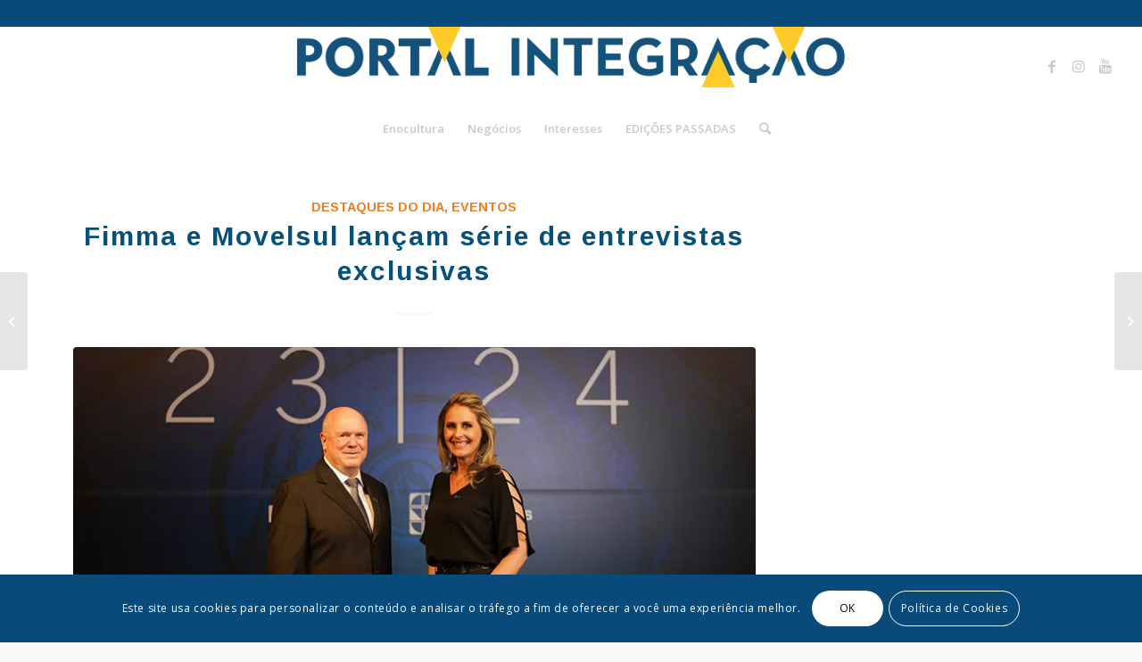

--- FILE ---
content_type: text/html; charset=UTF-8
request_url: https://www.integracaodaserra.com.br/fimma-e-movelsul-lancam-serie-de-entrevistas-exclusivas/
body_size: 29402
content:
<!DOCTYPE html>
<html lang="pt-BR" class="html_stretched responsive av-preloader-disabled av-default-lightbox  html_header_top html_logo_center html_bottom_nav_header html_menu_right html_large html_header_sticky_disabled html_header_shrinking_disabled html_header_topbar_active html_mobile_menu_tablet html_header_searchicon html_content_align_center html_header_unstick_top html_header_stretch html_minimal_header html_elegant-blog html_av-submenu-hidden html_av-submenu-display-hover html_av-overlay-side html_av-overlay-side-minimal html_av-submenu-noclone html_entry_id_12114 av-cookies-consent-show-message-bar av-cookies-cookie-consent-enabled av-cookies-can-opt-out av-cookies-user-silent-accept avia-cookie-check-browser-settings av-no-preview html_text_menu_active ">
<head>
<meta charset="UTF-8" />
<meta name="robots" content="index, follow" />


<!-- mobile setting -->
<meta name="viewport" content="width=device-width, initial-scale=1">

<!-- Scripts/CSS and wp_head hook -->
<title>Fimma e Movelsul lançam série de entrevistas exclusivas &#8211; Jornal Integração &#8211;</title>
<meta name='robots' content='max-image-preview:large' />

				<script type='text/javascript'>

				function avia_cookie_check_sessionStorage()
				{
					//	FF throws error when all cookies blocked !!
					var sessionBlocked = false;
					try
					{
						var test = sessionStorage.getItem( 'aviaCookieRefused' ) != null;
					}
					catch(e)
					{
						sessionBlocked = true;
					}
					
					var aviaCookieRefused = ! sessionBlocked ? sessionStorage.getItem( 'aviaCookieRefused' ) : null;
					
					var html = document.getElementsByTagName('html')[0];

					/**
					 * Set a class to avoid calls to sessionStorage
					 */
					if( sessionBlocked || aviaCookieRefused )
					{
						if( html.className.indexOf('av-cookies-session-refused') < 0 )
						{
							html.className += ' av-cookies-session-refused';
						}
					}
					
					if( sessionBlocked || aviaCookieRefused || document.cookie.match(/aviaCookieConsent/) )
					{
						if( html.className.indexOf('av-cookies-user-silent-accept') >= 0 )
						{
							 html.className = html.className.replace(/\bav-cookies-user-silent-accept\b/g, '');
						}
					}
				}

				avia_cookie_check_sessionStorage();

			</script>
			<link rel="amphtml" href="https://www.integracaodaserra.com.br/fimma-e-movelsul-lancam-serie-de-entrevistas-exclusivas/amp/" /><meta name="generator" content="AMP for WP 1.1.9"/><link rel='dns-prefetch' href='//www.googletagmanager.com' />
<link rel="alternate" type="application/rss+xml" title="Feed para Jornal Integração - &raquo;" href="https://www.integracaodaserra.com.br/feed/" />
<link rel="alternate" type="application/rss+xml" title="Feed de comentários para Jornal Integração - &raquo;" href="https://www.integracaodaserra.com.br/comments/feed/" />
<link rel="alternate" type="application/rss+xml" title="Feed de comentários para Jornal Integração - &raquo; Fimma e Movelsul lançam série de entrevistas exclusivas" href="https://www.integracaodaserra.com.br/fimma-e-movelsul-lancam-serie-de-entrevistas-exclusivas/feed/" />
<link rel="alternate" title="oEmbed (JSON)" type="application/json+oembed" href="https://www.integracaodaserra.com.br/wp-json/oembed/1.0/embed?url=https%3A%2F%2Fwww.integracaodaserra.com.br%2Ffimma-e-movelsul-lancam-serie-de-entrevistas-exclusivas%2F" />
<link rel="alternate" title="oEmbed (XML)" type="text/xml+oembed" href="https://www.integracaodaserra.com.br/wp-json/oembed/1.0/embed?url=https%3A%2F%2Fwww.integracaodaserra.com.br%2Ffimma-e-movelsul-lancam-serie-de-entrevistas-exclusivas%2F&#038;format=xml" />

<!-- google webfont font replacement -->

			<script type='text/javascript'>

				(function() {
					
					/*	check if webfonts are disabled by user setting via cookie - or user must opt in.	*/
					var html = document.getElementsByTagName('html')[0];
					var cookie_check = html.className.indexOf('av-cookies-needs-opt-in') >= 0 || html.className.indexOf('av-cookies-can-opt-out') >= 0;
					var allow_continue = true;
					var silent_accept_cookie = html.className.indexOf('av-cookies-user-silent-accept') >= 0;

					if( cookie_check && ! silent_accept_cookie )
					{
						if( ! document.cookie.match(/aviaCookieConsent/) || html.className.indexOf('av-cookies-session-refused') >= 0 )
						{
							allow_continue = false;
						}
						else
						{
							if( ! document.cookie.match(/aviaPrivacyRefuseCookiesHideBar/) )
							{
								allow_continue = false;
							}
							else if( ! document.cookie.match(/aviaPrivacyEssentialCookiesEnabled/) )
							{
								allow_continue = false;
							}
							else if( document.cookie.match(/aviaPrivacyGoogleWebfontsDisabled/) )
							{
								allow_continue = false;
							}
						}
					}
					
					if( allow_continue )
					{
						var f = document.createElement('link');
					
						f.type 	= 'text/css';
						f.rel 	= 'stylesheet';
						f.href 	= '//fonts.googleapis.com/css?family=Arimo:400,700%7COpen+Sans:400,600';
						f.id 	= 'avia-google-webfont';

						document.getElementsByTagName('head')[0].appendChild(f);
					}
				})();
			
			</script>
			<style id='wp-img-auto-sizes-contain-inline-css' type='text/css'>
img:is([sizes=auto i],[sizes^="auto," i]){contain-intrinsic-size:3000px 1500px}
/*# sourceURL=wp-img-auto-sizes-contain-inline-css */
</style>
<link rel='stylesheet' id='avia-grid-css' href='https://www.integracaodaserra.com.br/wp-content/themes/enfold/css/grid.css?ver=4.7.6.4' type='text/css' media='all' />
<link rel='stylesheet' id='avia-base-css' href='https://www.integracaodaserra.com.br/wp-content/themes/enfold/css/base.css?ver=4.7.6.4' type='text/css' media='all' />
<link rel='stylesheet' id='avia-layout-css' href='https://www.integracaodaserra.com.br/wp-content/themes/enfold/css/layout.css?ver=4.7.6.4' type='text/css' media='all' />
<link rel='stylesheet' id='avia-module-blog-css' href='https://www.integracaodaserra.com.br/wp-content/themes/enfold/config-templatebuilder/avia-shortcodes/blog/blog.css?ver=6.9' type='text/css' media='all' />
<link rel='stylesheet' id='avia-module-postslider-css' href='https://www.integracaodaserra.com.br/wp-content/themes/enfold/config-templatebuilder/avia-shortcodes/postslider/postslider.css?ver=6.9' type='text/css' media='all' />
<link rel='stylesheet' id='avia-module-button-css' href='https://www.integracaodaserra.com.br/wp-content/themes/enfold/config-templatebuilder/avia-shortcodes/buttons/buttons.css?ver=6.9' type='text/css' media='all' />
<link rel='stylesheet' id='avia-module-buttonrow-css' href='https://www.integracaodaserra.com.br/wp-content/themes/enfold/config-templatebuilder/avia-shortcodes/buttonrow/buttonrow.css?ver=6.9' type='text/css' media='all' />
<link rel='stylesheet' id='avia-module-comments-css' href='https://www.integracaodaserra.com.br/wp-content/themes/enfold/config-templatebuilder/avia-shortcodes/comments/comments.css?ver=6.9' type='text/css' media='all' />
<link rel='stylesheet' id='avia-module-contact-css' href='https://www.integracaodaserra.com.br/wp-content/themes/enfold/config-templatebuilder/avia-shortcodes/contact/contact.css?ver=6.9' type='text/css' media='all' />
<link rel='stylesheet' id='avia-module-gallery-css' href='https://www.integracaodaserra.com.br/wp-content/themes/enfold/config-templatebuilder/avia-shortcodes/gallery/gallery.css?ver=6.9' type='text/css' media='all' />
<link rel='stylesheet' id='avia-module-maps-css' href='https://www.integracaodaserra.com.br/wp-content/themes/enfold/config-templatebuilder/avia-shortcodes/google_maps/google_maps.css?ver=6.9' type='text/css' media='all' />
<link rel='stylesheet' id='avia-module-gridrow-css' href='https://www.integracaodaserra.com.br/wp-content/themes/enfold/config-templatebuilder/avia-shortcodes/grid_row/grid_row.css?ver=6.9' type='text/css' media='all' />
<link rel='stylesheet' id='avia-module-heading-css' href='https://www.integracaodaserra.com.br/wp-content/themes/enfold/config-templatebuilder/avia-shortcodes/heading/heading.css?ver=6.9' type='text/css' media='all' />
<link rel='stylesheet' id='avia-module-hr-css' href='https://www.integracaodaserra.com.br/wp-content/themes/enfold/config-templatebuilder/avia-shortcodes/hr/hr.css?ver=6.9' type='text/css' media='all' />
<link rel='stylesheet' id='avia-module-icon-css' href='https://www.integracaodaserra.com.br/wp-content/themes/enfold/config-templatebuilder/avia-shortcodes/icon/icon.css?ver=6.9' type='text/css' media='all' />
<link rel='stylesheet' id='avia-module-image-css' href='https://www.integracaodaserra.com.br/wp-content/themes/enfold/config-templatebuilder/avia-shortcodes/image/image.css?ver=6.9' type='text/css' media='all' />
<link rel='stylesheet' id='avia-module-masonry-css' href='https://www.integracaodaserra.com.br/wp-content/themes/enfold/config-templatebuilder/avia-shortcodes/masonry_entries/masonry_entries.css?ver=6.9' type='text/css' media='all' />
<link rel='stylesheet' id='avia-siteloader-css' href='https://www.integracaodaserra.com.br/wp-content/themes/enfold/css/avia-snippet-site-preloader.css?ver=6.9' type='text/css' media='all' />
<link rel='stylesheet' id='avia-module-numbers-css' href='https://www.integracaodaserra.com.br/wp-content/themes/enfold/config-templatebuilder/avia-shortcodes/numbers/numbers.css?ver=6.9' type='text/css' media='all' />
<link rel='stylesheet' id='avia-module-slideshow-css' href='https://www.integracaodaserra.com.br/wp-content/themes/enfold/config-templatebuilder/avia-shortcodes/slideshow/slideshow.css?ver=6.9' type='text/css' media='all' />
<link rel='stylesheet' id='avia-module-slideshow-fullsize-css' href='https://www.integracaodaserra.com.br/wp-content/themes/enfold/config-templatebuilder/avia-shortcodes/slideshow_fullsize/slideshow_fullsize.css?ver=6.9' type='text/css' media='all' />
<link rel='stylesheet' id='avia-module-social-css' href='https://www.integracaodaserra.com.br/wp-content/themes/enfold/config-templatebuilder/avia-shortcodes/social_share/social_share.css?ver=6.9' type='text/css' media='all' />
<link rel='stylesheet' id='avia-module-tabs-css' href='https://www.integracaodaserra.com.br/wp-content/themes/enfold/config-templatebuilder/avia-shortcodes/tabs/tabs.css?ver=6.9' type='text/css' media='all' />
<link rel='stylesheet' id='avia-module-timeline-css' href='https://www.integracaodaserra.com.br/wp-content/themes/enfold/config-templatebuilder/avia-shortcodes/timeline/timeline.css?ver=6.9' type='text/css' media='all' />
<link rel='stylesheet' id='avia-module-video-css' href='https://www.integracaodaserra.com.br/wp-content/themes/enfold/config-templatebuilder/avia-shortcodes/video/video.css?ver=6.9' type='text/css' media='all' />
<style id='wp-emoji-styles-inline-css' type='text/css'>

	img.wp-smiley, img.emoji {
		display: inline !important;
		border: none !important;
		box-shadow: none !important;
		height: 1em !important;
		width: 1em !important;
		margin: 0 0.07em !important;
		vertical-align: -0.1em !important;
		background: none !important;
		padding: 0 !important;
	}
/*# sourceURL=wp-emoji-styles-inline-css */
</style>
<link rel='stylesheet' id='wp-block-library-css' href='https://www.integracaodaserra.com.br/wp-includes/css/dist/block-library/style.min.css?ver=6.9' type='text/css' media='all' />
<style id='classic-theme-styles-inline-css' type='text/css'>
/*! This file is auto-generated */
.wp-block-button__link{color:#fff;background-color:#32373c;border-radius:9999px;box-shadow:none;text-decoration:none;padding:calc(.667em + 2px) calc(1.333em + 2px);font-size:1.125em}.wp-block-file__button{background:#32373c;color:#fff;text-decoration:none}
/*# sourceURL=/wp-includes/css/classic-themes.min.css */
</style>
<style id='global-styles-inline-css' type='text/css'>
:root{--wp--preset--aspect-ratio--square: 1;--wp--preset--aspect-ratio--4-3: 4/3;--wp--preset--aspect-ratio--3-4: 3/4;--wp--preset--aspect-ratio--3-2: 3/2;--wp--preset--aspect-ratio--2-3: 2/3;--wp--preset--aspect-ratio--16-9: 16/9;--wp--preset--aspect-ratio--9-16: 9/16;--wp--preset--color--black: #000000;--wp--preset--color--cyan-bluish-gray: #abb8c3;--wp--preset--color--white: #ffffff;--wp--preset--color--pale-pink: #f78da7;--wp--preset--color--vivid-red: #cf2e2e;--wp--preset--color--luminous-vivid-orange: #ff6900;--wp--preset--color--luminous-vivid-amber: #fcb900;--wp--preset--color--light-green-cyan: #7bdcb5;--wp--preset--color--vivid-green-cyan: #00d084;--wp--preset--color--pale-cyan-blue: #8ed1fc;--wp--preset--color--vivid-cyan-blue: #0693e3;--wp--preset--color--vivid-purple: #9b51e0;--wp--preset--gradient--vivid-cyan-blue-to-vivid-purple: linear-gradient(135deg,rgb(6,147,227) 0%,rgb(155,81,224) 100%);--wp--preset--gradient--light-green-cyan-to-vivid-green-cyan: linear-gradient(135deg,rgb(122,220,180) 0%,rgb(0,208,130) 100%);--wp--preset--gradient--luminous-vivid-amber-to-luminous-vivid-orange: linear-gradient(135deg,rgb(252,185,0) 0%,rgb(255,105,0) 100%);--wp--preset--gradient--luminous-vivid-orange-to-vivid-red: linear-gradient(135deg,rgb(255,105,0) 0%,rgb(207,46,46) 100%);--wp--preset--gradient--very-light-gray-to-cyan-bluish-gray: linear-gradient(135deg,rgb(238,238,238) 0%,rgb(169,184,195) 100%);--wp--preset--gradient--cool-to-warm-spectrum: linear-gradient(135deg,rgb(74,234,220) 0%,rgb(151,120,209) 20%,rgb(207,42,186) 40%,rgb(238,44,130) 60%,rgb(251,105,98) 80%,rgb(254,248,76) 100%);--wp--preset--gradient--blush-light-purple: linear-gradient(135deg,rgb(255,206,236) 0%,rgb(152,150,240) 100%);--wp--preset--gradient--blush-bordeaux: linear-gradient(135deg,rgb(254,205,165) 0%,rgb(254,45,45) 50%,rgb(107,0,62) 100%);--wp--preset--gradient--luminous-dusk: linear-gradient(135deg,rgb(255,203,112) 0%,rgb(199,81,192) 50%,rgb(65,88,208) 100%);--wp--preset--gradient--pale-ocean: linear-gradient(135deg,rgb(255,245,203) 0%,rgb(182,227,212) 50%,rgb(51,167,181) 100%);--wp--preset--gradient--electric-grass: linear-gradient(135deg,rgb(202,248,128) 0%,rgb(113,206,126) 100%);--wp--preset--gradient--midnight: linear-gradient(135deg,rgb(2,3,129) 0%,rgb(40,116,252) 100%);--wp--preset--font-size--small: 13px;--wp--preset--font-size--medium: 20px;--wp--preset--font-size--large: 36px;--wp--preset--font-size--x-large: 42px;--wp--preset--spacing--20: 0.44rem;--wp--preset--spacing--30: 0.67rem;--wp--preset--spacing--40: 1rem;--wp--preset--spacing--50: 1.5rem;--wp--preset--spacing--60: 2.25rem;--wp--preset--spacing--70: 3.38rem;--wp--preset--spacing--80: 5.06rem;--wp--preset--shadow--natural: 6px 6px 9px rgba(0, 0, 0, 0.2);--wp--preset--shadow--deep: 12px 12px 50px rgba(0, 0, 0, 0.4);--wp--preset--shadow--sharp: 6px 6px 0px rgba(0, 0, 0, 0.2);--wp--preset--shadow--outlined: 6px 6px 0px -3px rgb(255, 255, 255), 6px 6px rgb(0, 0, 0);--wp--preset--shadow--crisp: 6px 6px 0px rgb(0, 0, 0);}:where(.is-layout-flex){gap: 0.5em;}:where(.is-layout-grid){gap: 0.5em;}body .is-layout-flex{display: flex;}.is-layout-flex{flex-wrap: wrap;align-items: center;}.is-layout-flex > :is(*, div){margin: 0;}body .is-layout-grid{display: grid;}.is-layout-grid > :is(*, div){margin: 0;}:where(.wp-block-columns.is-layout-flex){gap: 2em;}:where(.wp-block-columns.is-layout-grid){gap: 2em;}:where(.wp-block-post-template.is-layout-flex){gap: 1.25em;}:where(.wp-block-post-template.is-layout-grid){gap: 1.25em;}.has-black-color{color: var(--wp--preset--color--black) !important;}.has-cyan-bluish-gray-color{color: var(--wp--preset--color--cyan-bluish-gray) !important;}.has-white-color{color: var(--wp--preset--color--white) !important;}.has-pale-pink-color{color: var(--wp--preset--color--pale-pink) !important;}.has-vivid-red-color{color: var(--wp--preset--color--vivid-red) !important;}.has-luminous-vivid-orange-color{color: var(--wp--preset--color--luminous-vivid-orange) !important;}.has-luminous-vivid-amber-color{color: var(--wp--preset--color--luminous-vivid-amber) !important;}.has-light-green-cyan-color{color: var(--wp--preset--color--light-green-cyan) !important;}.has-vivid-green-cyan-color{color: var(--wp--preset--color--vivid-green-cyan) !important;}.has-pale-cyan-blue-color{color: var(--wp--preset--color--pale-cyan-blue) !important;}.has-vivid-cyan-blue-color{color: var(--wp--preset--color--vivid-cyan-blue) !important;}.has-vivid-purple-color{color: var(--wp--preset--color--vivid-purple) !important;}.has-black-background-color{background-color: var(--wp--preset--color--black) !important;}.has-cyan-bluish-gray-background-color{background-color: var(--wp--preset--color--cyan-bluish-gray) !important;}.has-white-background-color{background-color: var(--wp--preset--color--white) !important;}.has-pale-pink-background-color{background-color: var(--wp--preset--color--pale-pink) !important;}.has-vivid-red-background-color{background-color: var(--wp--preset--color--vivid-red) !important;}.has-luminous-vivid-orange-background-color{background-color: var(--wp--preset--color--luminous-vivid-orange) !important;}.has-luminous-vivid-amber-background-color{background-color: var(--wp--preset--color--luminous-vivid-amber) !important;}.has-light-green-cyan-background-color{background-color: var(--wp--preset--color--light-green-cyan) !important;}.has-vivid-green-cyan-background-color{background-color: var(--wp--preset--color--vivid-green-cyan) !important;}.has-pale-cyan-blue-background-color{background-color: var(--wp--preset--color--pale-cyan-blue) !important;}.has-vivid-cyan-blue-background-color{background-color: var(--wp--preset--color--vivid-cyan-blue) !important;}.has-vivid-purple-background-color{background-color: var(--wp--preset--color--vivid-purple) !important;}.has-black-border-color{border-color: var(--wp--preset--color--black) !important;}.has-cyan-bluish-gray-border-color{border-color: var(--wp--preset--color--cyan-bluish-gray) !important;}.has-white-border-color{border-color: var(--wp--preset--color--white) !important;}.has-pale-pink-border-color{border-color: var(--wp--preset--color--pale-pink) !important;}.has-vivid-red-border-color{border-color: var(--wp--preset--color--vivid-red) !important;}.has-luminous-vivid-orange-border-color{border-color: var(--wp--preset--color--luminous-vivid-orange) !important;}.has-luminous-vivid-amber-border-color{border-color: var(--wp--preset--color--luminous-vivid-amber) !important;}.has-light-green-cyan-border-color{border-color: var(--wp--preset--color--light-green-cyan) !important;}.has-vivid-green-cyan-border-color{border-color: var(--wp--preset--color--vivid-green-cyan) !important;}.has-pale-cyan-blue-border-color{border-color: var(--wp--preset--color--pale-cyan-blue) !important;}.has-vivid-cyan-blue-border-color{border-color: var(--wp--preset--color--vivid-cyan-blue) !important;}.has-vivid-purple-border-color{border-color: var(--wp--preset--color--vivid-purple) !important;}.has-vivid-cyan-blue-to-vivid-purple-gradient-background{background: var(--wp--preset--gradient--vivid-cyan-blue-to-vivid-purple) !important;}.has-light-green-cyan-to-vivid-green-cyan-gradient-background{background: var(--wp--preset--gradient--light-green-cyan-to-vivid-green-cyan) !important;}.has-luminous-vivid-amber-to-luminous-vivid-orange-gradient-background{background: var(--wp--preset--gradient--luminous-vivid-amber-to-luminous-vivid-orange) !important;}.has-luminous-vivid-orange-to-vivid-red-gradient-background{background: var(--wp--preset--gradient--luminous-vivid-orange-to-vivid-red) !important;}.has-very-light-gray-to-cyan-bluish-gray-gradient-background{background: var(--wp--preset--gradient--very-light-gray-to-cyan-bluish-gray) !important;}.has-cool-to-warm-spectrum-gradient-background{background: var(--wp--preset--gradient--cool-to-warm-spectrum) !important;}.has-blush-light-purple-gradient-background{background: var(--wp--preset--gradient--blush-light-purple) !important;}.has-blush-bordeaux-gradient-background{background: var(--wp--preset--gradient--blush-bordeaux) !important;}.has-luminous-dusk-gradient-background{background: var(--wp--preset--gradient--luminous-dusk) !important;}.has-pale-ocean-gradient-background{background: var(--wp--preset--gradient--pale-ocean) !important;}.has-electric-grass-gradient-background{background: var(--wp--preset--gradient--electric-grass) !important;}.has-midnight-gradient-background{background: var(--wp--preset--gradient--midnight) !important;}.has-small-font-size{font-size: var(--wp--preset--font-size--small) !important;}.has-medium-font-size{font-size: var(--wp--preset--font-size--medium) !important;}.has-large-font-size{font-size: var(--wp--preset--font-size--large) !important;}.has-x-large-font-size{font-size: var(--wp--preset--font-size--x-large) !important;}
:where(.wp-block-post-template.is-layout-flex){gap: 1.25em;}:where(.wp-block-post-template.is-layout-grid){gap: 1.25em;}
:where(.wp-block-term-template.is-layout-flex){gap: 1.25em;}:where(.wp-block-term-template.is-layout-grid){gap: 1.25em;}
:where(.wp-block-columns.is-layout-flex){gap: 2em;}:where(.wp-block-columns.is-layout-grid){gap: 2em;}
:root :where(.wp-block-pullquote){font-size: 1.5em;line-height: 1.6;}
/*# sourceURL=global-styles-inline-css */
</style>
<link rel='stylesheet' id='slick-css' href='https://www.integracaodaserra.com.br/wp-content/plugins/widget-post-slider/assets/css/slick.css?ver=all' type='text/css' media='all' />
<link rel='stylesheet' id='font-awesome-css-css' href='https://www.integracaodaserra.com.br/wp-content/plugins/widget-post-slider/assets/css/font-awesome.min.css?ver=all' type='text/css' media='all' />
<link rel='stylesheet' id='widget-post-slider-style-css' href='https://www.integracaodaserra.com.br/wp-content/plugins/widget-post-slider/assets/css/style.css?ver=all' type='text/css' media='all' />
<link rel='stylesheet' id='avia-scs-css' href='https://www.integracaodaserra.com.br/wp-content/themes/enfold/css/shortcodes.css?ver=4.7.6.4' type='text/css' media='all' />
<link rel='stylesheet' id='avia-popup-css-css' href='https://www.integracaodaserra.com.br/wp-content/themes/enfold/js/aviapopup/magnific-popup.css?ver=4.7.6.4' type='text/css' media='screen' />
<link rel='stylesheet' id='avia-lightbox-css' href='https://www.integracaodaserra.com.br/wp-content/themes/enfold/css/avia-snippet-lightbox.css?ver=4.7.6.4' type='text/css' media='screen' />
<link rel='stylesheet' id='avia-widget-css-css' href='https://www.integracaodaserra.com.br/wp-content/themes/enfold/css/avia-snippet-widget.css?ver=4.7.6.4' type='text/css' media='screen' />
<link rel='stylesheet' id='avia-dynamic-css' href='https://www.integracaodaserra.com.br/wp-content/uploads/dynamic_avia/enfold.css?ver=681cd2d284c8a' type='text/css' media='all' />
<link rel='stylesheet' id='avia-custom-css' href='https://www.integracaodaserra.com.br/wp-content/themes/enfold/css/custom.css?ver=4.7.6.4' type='text/css' media='all' />
<link rel='stylesheet' id='msl-main-css' href='https://www.integracaodaserra.com.br/wp-content/plugins/master-slider/public/assets/css/masterslider.main.css?ver=3.11.0' type='text/css' media='all' />
<link rel='stylesheet' id='msl-custom-css' href='https://www.integracaodaserra.com.br/wp-content/uploads/master-slider/custom.css?ver=16.7' type='text/css' media='all' />
<link rel='stylesheet' id='avia-cookie-css-css' href='https://www.integracaodaserra.com.br/wp-content/themes/enfold/css/avia-snippet-cookieconsent.css?ver=4.7.6.4' type='text/css' media='screen' />
<link rel='stylesheet' id='elementor-frontend-css' href='https://www.integracaodaserra.com.br/wp-content/uploads/elementor/css/custom-frontend.min.css?ver=1765998200' type='text/css' media='all' />
<link rel='stylesheet' id='eael-general-css' href='https://www.integracaodaserra.com.br/wp-content/plugins/essential-addons-for-elementor-lite/assets/front-end/css/view/general.min.css?ver=6.5.4' type='text/css' media='all' />
<script type="text/javascript" src="https://www.integracaodaserra.com.br/wp-includes/js/jquery/jquery.min.js?ver=3.7.1" id="jquery-core-js"></script>
<script type="text/javascript" src="https://www.integracaodaserra.com.br/wp-includes/js/jquery/jquery-migrate.min.js?ver=3.4.1" id="jquery-migrate-js"></script>
<script type="text/javascript" src="https://www.integracaodaserra.com.br/wp-content/themes/enfold/js/avia-compat.js?ver=4.7.6.4" id="avia-compat-js"></script>

<!-- Snippet da etiqueta do Google (gtag.js) adicionado pelo Site Kit -->
<!-- Snippet do Google Análises adicionado pelo Site Kit -->
<script type="text/javascript" src="https://www.googletagmanager.com/gtag/js?id=GT-WBLRSM3G" id="google_gtagjs-js" async></script>
<script type="text/javascript" id="google_gtagjs-js-after">
/* <![CDATA[ */
window.dataLayer = window.dataLayer || [];function gtag(){dataLayer.push(arguments);}
gtag("set","linker",{"domains":["www.integracaodaserra.com.br"]});
gtag("js", new Date());
gtag("set", "developer_id.dZTNiMT", true);
gtag("config", "GT-WBLRSM3G");
//# sourceURL=google_gtagjs-js-after
/* ]]> */
</script>
<link rel="https://api.w.org/" href="https://www.integracaodaserra.com.br/wp-json/" /><link rel="alternate" title="JSON" type="application/json" href="https://www.integracaodaserra.com.br/wp-json/wp/v2/posts/12114" /><link rel="EditURI" type="application/rsd+xml" title="RSD" href="https://www.integracaodaserra.com.br/xmlrpc.php?rsd" />
<meta name="generator" content="WordPress 6.9" />
<link rel="canonical" href="https://www.integracaodaserra.com.br/fimma-e-movelsul-lancam-serie-de-entrevistas-exclusivas/" />
<link rel='shortlink' href='https://www.integracaodaserra.com.br/?p=12114' />
<meta name="generator" content="Site Kit by Google 1.168.0" /><script>var ms_grabbing_curosr = 'https://www.integracaodaserra.com.br/wp-content/plugins/master-slider/public/assets/css/common/grabbing.cur', ms_grab_curosr = 'https://www.integracaodaserra.com.br/wp-content/plugins/master-slider/public/assets/css/common/grab.cur';</script>
<meta name="generator" content="MasterSlider 3.11.0 - Responsive Touch Image Slider | avt.li/msf" />
<link rel="profile" href="http://gmpg.org/xfn/11" />
<link rel="alternate" type="application/rss+xml" title="Jornal Integração - RSS2 Feed" href="https://www.integracaodaserra.com.br/feed/" />
<link rel="pingback" href="https://www.integracaodaserra.com.br/xmlrpc.php" />
<!--[if lt IE 9]><script src="https://www.integracaodaserra.com.br/wp-content/themes/enfold/js/html5shiv.js"></script><![endif]-->
<link rel="icon" href="https://www.integracaodaserra.com.br/wp-content/uploads/2021/07/LOGO_FAVICON-300x205.png" type="image/png">
<meta name="generator" content="Elementor 3.33.5; features: e_font_icon_svg, additional_custom_breakpoints; settings: css_print_method-external, google_font-enabled, font_display-swap">
			<style>
				.e-con.e-parent:nth-of-type(n+4):not(.e-lazyloaded):not(.e-no-lazyload),
				.e-con.e-parent:nth-of-type(n+4):not(.e-lazyloaded):not(.e-no-lazyload) * {
					background-image: none !important;
				}
				@media screen and (max-height: 1024px) {
					.e-con.e-parent:nth-of-type(n+3):not(.e-lazyloaded):not(.e-no-lazyload),
					.e-con.e-parent:nth-of-type(n+3):not(.e-lazyloaded):not(.e-no-lazyload) * {
						background-image: none !important;
					}
				}
				@media screen and (max-height: 640px) {
					.e-con.e-parent:nth-of-type(n+2):not(.e-lazyloaded):not(.e-no-lazyload),
					.e-con.e-parent:nth-of-type(n+2):not(.e-lazyloaded):not(.e-no-lazyload) * {
						background-image: none !important;
					}
				}
			</style>
			<link rel="icon" href="https://www.integracaodaserra.com.br/wp-content/uploads/2021/07/integracao_logotipo-36x36.png" sizes="32x32" />
<link rel="icon" href="https://www.integracaodaserra.com.br/wp-content/uploads/2021/07/integracao_logotipo.png" sizes="192x192" />
<link rel="apple-touch-icon" href="https://www.integracaodaserra.com.br/wp-content/uploads/2021/07/integracao_logotipo-180x180.png" />
<meta name="msapplication-TileImage" content="https://www.integracaodaserra.com.br/wp-content/uploads/2021/07/integracao_logotipo.png" />
<script data-cfasync="false" type="text/javascript" id="clever-core">
                                    /* <![CDATA[ */
                                    (function (document, window) {
                                        var a, c = document.createElement("script"), f = window.frameElement;

                                        c.id = "CleverCoreLoader61701";
                                        c.src = "//scripts.cleverwebserver.com/f24b019ae6b72f79d657e5ec7b4994dd.js";

                                        c.async = !0;
                                        c.type = "text/javascript";
                                        c.setAttribute("data-target", window.name || (f && f.getAttribute("id")));
                                        c.setAttribute("data-callback", "put-your-callback-macro-here");

                                        try {
                                            a = parent.document.getElementsByTagName("script")[0] || document.getElementsByTagName("script")[0];
                                        } catch (e) {
                                            a = !1;
                                        }

                                        a || (a = document.getElementsByTagName("head")[0] || document.getElementsByTagName("body")[0]);
                                        a.parentNode.insertBefore(c, a);
                                    })(document, window);
                                    /* ]]> */
                                </script>

<!-- Google Tag Manager -->
<script>(function(w,d,s,l,i){w[l]=w[l]||[];w[l].push({'gtm.start':
new Date().getTime(),event:'gtm.js'});var f=d.getElementsByTagName(s)[0],
j=d.createElement(s),dl=l!='dataLayer'?'&l='+l:'';j.async=true;j.src=
'https://www.googletagmanager.com/gtm.js?id='+i+dl;f.parentNode.insertBefore(j,f);
})(window,document,'script','dataLayer','GTM-NZQ39CT5');</script>
<!-- End Google Tag Manager -->


		<style type="text/css" id="wp-custom-css">
			

    

    .elementor-element-81440fb {
        width: 100%; /* Full width on mobile */
        max-width: 100%; /* Ensure it doesn't exceed the screen width */
    }

   		</style>
		<style type='text/css'>
@font-face {font-family: 'entypo-fontello'; font-weight: normal; font-style: normal; font-display: auto;
src: url('https://www.integracaodaserra.com.br/wp-content/themes/enfold/config-templatebuilder/avia-template-builder/assets/fonts/entypo-fontello.woff2') format('woff2'),
url('https://www.integracaodaserra.com.br/wp-content/themes/enfold/config-templatebuilder/avia-template-builder/assets/fonts/entypo-fontello.woff') format('woff'),
url('https://www.integracaodaserra.com.br/wp-content/themes/enfold/config-templatebuilder/avia-template-builder/assets/fonts/entypo-fontello.ttf') format('truetype'), 
url('https://www.integracaodaserra.com.br/wp-content/themes/enfold/config-templatebuilder/avia-template-builder/assets/fonts/entypo-fontello.svg#entypo-fontello') format('svg'),
url('https://www.integracaodaserra.com.br/wp-content/themes/enfold/config-templatebuilder/avia-template-builder/assets/fonts/entypo-fontello.eot'),
url('https://www.integracaodaserra.com.br/wp-content/themes/enfold/config-templatebuilder/avia-template-builder/assets/fonts/entypo-fontello.eot?#iefix') format('embedded-opentype');
} #top .avia-font-entypo-fontello, body .avia-font-entypo-fontello, html body [data-av_iconfont='entypo-fontello']:before{ font-family: 'entypo-fontello'; }

@font-face {font-family: 'justice'; font-weight: normal; font-style: normal; font-display: auto;
src: url('https://www.integracaodaserra.com.br/wp-content/uploads/avia_fonts/justice/justice.woff2') format('woff2'),
url('https://www.integracaodaserra.com.br/wp-content/uploads/avia_fonts/justice/justice.woff') format('woff'),
url('https://www.integracaodaserra.com.br/wp-content/uploads/avia_fonts/justice/justice.ttf') format('truetype'), 
url('https://www.integracaodaserra.com.br/wp-content/uploads/avia_fonts/justice/justice.svg#justice') format('svg'),
url('https://www.integracaodaserra.com.br/wp-content/uploads/avia_fonts/justice/justice.eot'),
url('https://www.integracaodaserra.com.br/wp-content/uploads/avia_fonts/justice/justice.eot?#iefix') format('embedded-opentype');
} #top .avia-font-justice, body .avia-font-justice, html body [data-av_iconfont='justice']:before{ font-family: 'justice'; }
</style>

<!--
Debugging Info for Theme support: 

Theme: Enfold
Version: 4.7.6.4
Installed: enfold
AviaFramework Version: 5.0
AviaBuilder Version: 4.7.6.4
aviaElementManager Version: 1.0.1
ML:3072-PU:146-PLA:21
WP:6.9
Compress: CSS:disabled - JS:disabled
Updates: disabled
PLAu:20
-->
</head>




<body id="top" class="wp-singular post-template-default single single-post postid-12114 single-format-standard wp-custom-logo wp-theme-enfold  rtl_columns stretched arimo open_sans no_sidebar_border _masterslider _ms_version_3.11.0 eio-default elementor-default elementor-kit-18621 av-recaptcha-enabled av-google-badge-hide" itemscope="itemscope" itemtype="https://schema.org/WebPage" >



	<!-- Google Tag Manager (noscript) -->
<noscript><iframe src="https://www.googletagmanager.com/ns.html?id=GTM-NZQ39CT5"
height="0" width="0" style="display:none;visibility:hidden"></iframe></noscript>
<!-- End Google Tag Manager (noscript) -->



	<div id='wrap_all'>

	
<header id='header' class='all_colors header_color light_bg_color  av_header_top av_logo_center av_bottom_nav_header av_menu_right av_large av_header_sticky_disabled av_header_shrinking_disabled av_header_stretch av_mobile_menu_tablet av_header_searchicon av_header_unstick_top av_minimal_header av_header_border_disabled'  role="banner" itemscope="itemscope" itemtype="https://schema.org/WPHeader" >

		<div id='header_meta' class='container_wrap container_wrap_meta  av_icon_active_main av_phone_active_right av_extra_header_active av_entry_id_12114'>
		
			      <div class='container'>
			      			      </div>
		</div>

		<div  id='header_main' class='container_wrap container_wrap_logo'>
	
        <div class='container av-logo-container'><div class='inner-container'><span class='logo'><a href='https://www.integracaodaserra.com.br/'><img height="100" width="300" src='https://www.integracaodaserra.com.br/wp-content/uploads/2021/08/Integracao.png' alt='Jornal Integração -' title='' /></a></span><ul class='noLightbox social_bookmarks icon_count_3'><li class='social_bookmarks_facebook av-social-link-facebook social_icon_1'><a target="_blank" aria-label="Link to Facebook" href='https://www.facebook.com/IntegracaoDaSerra/' aria-hidden='false' data-av_icon='' data-av_iconfont='entypo-fontello' title='Facebook' rel="noopener"><span class='avia_hidden_link_text'>Facebook</span></a></li><li class='social_bookmarks_instagram av-social-link-instagram social_icon_2'><a target="_blank" aria-label="Link to Instagram" href='https://www.instagram.com/integracaodaserra/' aria-hidden='false' data-av_icon='' data-av_iconfont='entypo-fontello' title='Instagram' rel="noopener"><span class='avia_hidden_link_text'>Instagram</span></a></li><li class='social_bookmarks_youtube av-social-link-youtube social_icon_3'><a target="_blank" aria-label="Link to Youtube" href='https://www.youtube.com/' aria-hidden='false' data-av_icon='' data-av_iconfont='entypo-fontello' title='Youtube' rel="noopener"><span class='avia_hidden_link_text'>Youtube</span></a></li></ul></div></div><div id='header_main_alternate' class='container_wrap'><div class='container'><nav class='main_menu' data-selectname='Selecione uma página'  role="navigation" itemscope="itemscope" itemtype="https://schema.org/SiteNavigationElement" ><div class="avia-menu av-main-nav-wrap"><ul id="avia-menu" class="menu av-main-nav"><li id="menu-item-19316" class="menu-item menu-item-type-taxonomy menu-item-object-category menu-item-has-children menu-item-mega-parent  menu-item-top-level menu-item-top-level-1"><a href="https://www.integracaodaserra.com.br/category/enocultura/" itemprop="url"><span class="avia-bullet"></span><span class="avia-menu-text">Enocultura</span><span class="avia-menu-fx"><span class="avia-arrow-wrap"><span class="avia-arrow"></span></span></span></a>
<div class='avia_mega_div avia_mega3 nine units'>

<ul class="sub-menu">
	<li id="menu-item-18918" class="menu-item menu-item-type-post_type menu-item-object-page avia_mega_menu_columns_3 three units  avia_mega_menu_columns_first"><span class='mega_menu_title heading-color av-special-font'><a href='https://www.integracaodaserra.com.br/mundo-do-vinho/'>MUNDO DO VINHO</a></span></li>
	<li id="menu-item-18916" class="menu-item menu-item-type-post_type menu-item-object-page avia_mega_menu_columns_3 three units "><span class='mega_menu_title heading-color av-special-font'><a href='https://www.integracaodaserra.com.br/eventos/'>EVENTOS</a></span></li>
	<li id="menu-item-19319" class="menu-item menu-item-type-taxonomy menu-item-object-category avia_mega_menu_columns_3 three units avia_mega_menu_columns_last"><span class='mega_menu_title heading-color av-special-font'><a href='https://www.integracaodaserra.com.br/category/turismo/'>TURISMO</a></span></li>
</ul>

</div>
</li>
<li id="menu-item-19318" class="menu-item menu-item-type-taxonomy menu-item-object-category menu-item-has-children menu-item-mega-parent  menu-item-top-level menu-item-top-level-2"><a href="https://www.integracaodaserra.com.br/category/negocios/" itemprop="url"><span class="avia-bullet"></span><span class="avia-menu-text">Negócios</span><span class="avia-menu-fx"><span class="avia-arrow-wrap"><span class="avia-arrow"></span></span></span></a>
<div class='avia_mega_div avia_mega3 nine units'>

<ul class="sub-menu">
	<li id="menu-item-19076" class="menu-item menu-item-type-taxonomy menu-item-object-category menu-item-has-children avia_mega_menu_columns_3 three units  avia_mega_menu_columns_first"><span class='mega_menu_title heading-color av-special-font'><a href='https://www.integracaodaserra.com.br/category/economia/'>ECONOMIA</a></span>
	<ul class="sub-menu">
		<li id="menu-item-18927" class="menu-item menu-item-type-post_type menu-item-object-page"><a href="https://www.integracaodaserra.com.br/artigos-opiniao/" itemprop="url"><span class="avia-bullet"></span><span class="avia-menu-text">ARTIGOS</span></a></li>
		<li id="menu-item-18926" class="menu-item menu-item-type-post_type menu-item-object-page"><a href="https://www.integracaodaserra.com.br/agricultura-e-meio-ambiente/" itemprop="url"><span class="avia-bullet"></span><span class="avia-menu-text">AGRICULTURA E MEIO AMBIENTE</span></a></li>
	</ul>
</li>
	<li id="menu-item-18908" class="menu-item menu-item-type-post_type menu-item-object-page avia_mega_menu_columns_3 three units "><span class='mega_menu_title heading-color av-special-font'><a href='https://www.integracaodaserra.com.br/tecnologia-da-informacao/'>TECNOLOGIA DA INFORMAÇÃO</a></span></li>
	<li id="menu-item-18925" class="menu-item menu-item-type-post_type menu-item-object-page avia_mega_menu_columns_3 three units avia_mega_menu_columns_last"><span class='mega_menu_title heading-color av-special-font'><a href='https://www.integracaodaserra.com.br/politica/'>POLÍTICA</a></span></li>
</ul>

</div>
</li>
<li id="menu-item-19317" class="menu-item menu-item-type-taxonomy menu-item-object-category menu-item-has-children menu-item-mega-parent  menu-item-top-level menu-item-top-level-3"><a href="https://www.integracaodaserra.com.br/category/interesses/" itemprop="url"><span class="avia-bullet"></span><span class="avia-menu-text">Interesses</span><span class="avia-menu-fx"><span class="avia-arrow-wrap"><span class="avia-arrow"></span></span></span></a>
<div class='avia_mega_div avia_mega5 twelve units'>

<ul class="sub-menu">
	<li id="menu-item-18922" class="menu-item menu-item-type-post_type menu-item-object-page avia_mega_menu_columns_5 three units  avia_mega_menu_columns_first"><span class='mega_menu_title heading-color av-special-font'><a href='https://www.integracaodaserra.com.br/educacao/'>EDUCAÇÃO</a></span></li>
	<li id="menu-item-18921" class="menu-item menu-item-type-post_type menu-item-object-page avia_mega_menu_columns_5 three units "><span class='mega_menu_title heading-color av-special-font'><a href='https://www.integracaodaserra.com.br/religiao/'>RELIGIÃO</a></span></li>
	<li id="menu-item-18909" class="menu-item menu-item-type-post_type menu-item-object-page avia_mega_menu_columns_5 three units "><span class='mega_menu_title heading-color av-special-font'><a href='https://www.integracaodaserra.com.br/pets/'>PETS</a></span></li>
	<li id="menu-item-18920" class="menu-item menu-item-type-post_type menu-item-object-page avia_mega_menu_columns_5 three units "><span class='mega_menu_title heading-color av-special-font'><a href='https://www.integracaodaserra.com.br/esportes/'>ESPORTES</a></span></li>
	<li id="menu-item-18907" class="menu-item menu-item-type-post_type menu-item-object-page avia_mega_menu_columns_5 three units avia_mega_menu_columns_last"><span class='mega_menu_title heading-color av-special-font'><a href='https://www.integracaodaserra.com.br/moda-e-estilo/'>MODA E ESTILO</a></span></li>
</ul>

</div>
</li>
<li id="menu-item-20801" class="menu-item menu-item-type-custom menu-item-object-custom menu-item-top-level menu-item-top-level-4"><a href="https://drive.google.com/drive/u/4/folders/1wqZpgpMZkZN0BKJTf-evy5I9dAhxGwyh" itemprop="url"><span class="avia-bullet"></span><span class="avia-menu-text">EDIÇÕES PASSADAS</span><span class="avia-menu-fx"><span class="avia-arrow-wrap"><span class="avia-arrow"></span></span></span></a></li>
<li id="menu-item-search" class="noMobile menu-item menu-item-search-dropdown menu-item-avia-special"><a aria-label="Pesquisa" href="?s=" rel="nofollow" data-avia-search-tooltip="

&lt;form role=&quot;search&quot; action=&quot;https://www.integracaodaserra.com.br/&quot; id=&quot;searchform&quot; method=&quot;get&quot; class=&quot;&quot;&gt;
	&lt;div&gt;
		&lt;input type=&quot;submit&quot; value=&quot;&quot; id=&quot;searchsubmit&quot; class=&quot;button avia-font-entypo-fontello&quot; /&gt;
		&lt;input type=&quot;text&quot; id=&quot;s&quot; name=&quot;s&quot; value=&quot;&quot; placeholder=&#039;Pesquisa&#039; /&gt;
			&lt;/div&gt;
&lt;/form&gt;" aria-hidden='false' data-av_icon='' data-av_iconfont='entypo-fontello'><span class="avia_hidden_link_text">Pesquisa</span></a></li><li class="av-burger-menu-main menu-item-avia-special av-small-burger-icon">
	        			<a href="#" aria-label="Menu" aria-hidden="false">
							<span class="av-hamburger av-hamburger--spin av-js-hamburger">
								<span class="av-hamburger-box">
						          <span class="av-hamburger-inner"></span>
						          <strong>Menu</strong>
								</span>
							</span>
							<span class="avia_hidden_link_text">Menu</span>
						</a>
	        		   </li></ul></div></nav></div> </div> 
		<!-- end container_wrap-->
		</div>
		<div class='header_bg'></div>

<!-- end header -->
</header>
	
	
	
	
		
	<div id='main' class='all_colors' data-scroll-offset='0'>








	
		<div class='container_wrap container_wrap_first main_color sidebar_right'>

			<div class='container template-blog template-single-blog '>

				<main class='content units av-content-small alpha  av-blog-meta-html-info-disabled'  role="main" itemscope="itemscope" itemtype="https://schema.org/Blog" >

                    <article class='post-entry post-entry-type-standard post-entry-12114 post-loop-1 post-parity-odd post-entry-last single-big with-slider post-12114 post type-post status-publish format-standard has-post-thumbnail hentry category-destaques-do-dia category-eventos tag-bento-goncalves tag-cafe-com tag-fimma-brasil-2023 tag-movelsul-brasil-2023 tag-movergs tag-setor-moveleiro tag-sindmoveis tag-videos'  itemscope="itemscope" itemtype="https://schema.org/BlogPosting" itemprop="blogPost" ><div class='blog-meta'></div><div class='entry-content-wrapper clearfix standard-content'><header class="entry-content-header"><div class="av-heading-wrapper"><span class="blog-categories minor-meta"><a href="https://www.integracaodaserra.com.br/category/destaques-do-dia/" rel="tag">DESTAQUES DO DIA</a>, <a href="https://www.integracaodaserra.com.br/category/eventos/" rel="tag">EVENTOS</a> </span><h1 class='post-title entry-title '  itemprop="headline" >	<a href='https://www.integracaodaserra.com.br/fimma-e-movelsul-lancam-serie-de-entrevistas-exclusivas/' rel='bookmark' title='Link permanente: Fimma e Movelsul lançam série de entrevistas exclusivas'>Fimma e Movelsul lançam série de entrevistas exclusivas			<span class='post-format-icon minor-meta'></span>	</a></h1></div></header><span class="av-vertical-delimiter"></span><div class="big-preview single-big"  itemprop="image" itemscope="itemscope" itemtype="https://schema.org/ImageObject" ><a href="https://www.integracaodaserra.com.br/wp-content/uploads/2023/05/Euclides-Longhi-e-Gisele-Dalla-Costa-foto-Augusto-Tomasi.jpeg"  title="Euclides Longhi e Gisele Dalla Costa - foto Augusto Tomasi" ><img width="776" height="321" src="https://www.integracaodaserra.com.br/wp-content/uploads/2023/05/Euclides-Longhi-e-Gisele-Dalla-Costa-foto-Augusto-Tomasi-776x321.jpeg" class="wp-image-12115 avia-img-lazy-loading-12115 attachment-entry_with_sidebar size-entry_with_sidebar wp-post-image" alt="" decoding="async" /></a></div><div class="entry-content"  itemprop="text" ><p><strong>“Café Com” trará bate-papos em vídeo com temas relevantes ao setor moveleiro</strong></p>
<p>&nbsp;</p>
<p style="font-weight: 400; text-align: justify;">Símbolo das reuniões de negócios, muitas vezes o cafezinho é o start para aproximar pessoas e proporcionar conversas que resultam em ótimas parcerias. Seguindo o mote que norteia a campanha do maior encontro de negócios da cadeia moveleira nacional, <strong>as feiras Fimma Brasil e Movelsul Brasil 2023 lançam a série &#8220;Café Com&#8221;</strong>, que trará bate-papos em vídeo sobre temas relevantes aos profissionais da cadeia de madeira e móveis. As entrevistas, conduzidas pela jornalista Viviane Salvador, serão publicadas quinzenalmente nos canais de ambas as feiras no YouTube (<a href="https://youtu.be/bGqfGORlNrg" data-saferedirecturl="https://www.google.com/url?q=https://youtu.be/bGqfGORlNrg&amp;source=gmail&amp;ust=1684519068600000&amp;usg=AOvVaw1OAChtI7g7bTKMPUrdaF55">Fimma</a> e <a href="https://youtu.be/fSS30Po4p9k" data-saferedirecturl="https://www.google.com/url?q=https://youtu.be/fSS30Po4p9k&amp;source=gmail&amp;ust=1684519068600000&amp;usg=AOvVaw0aRknfKtwzmNjjGb4O3njS">Movelsul</a>).</p>
<p style="font-weight: 400; text-align: justify;">Os primeiros convidados da série “Café Com” são o presidente da Movergs, Euclides Longhi, e a presidente do Sindmóveis, Gisele Dalla Costa – que representam as entidades realizadoras das feiras Fimma Brasil e Movelsul Brasil, respectivamente. A conversa, disponível para assistir no dia 22 de maio, traz um panorama sobre o que expositores e visitantes encontrarão na próxima edição das feiras, que ocorrerão de 28 a 31 de agosto, no Parque de Eventos de Bento Gonçalves (RS), reunindo mais de 500 marcas participantes. Inovação, design e economia estão entre as pautas previstas para os próximos bate-papos, que terão a presença de convidados especialistas em suas áreas.</p>
<p style="font-weight: 400;">
<p style="font-weight: 400;"><strong>Sobre as Feiras</strong></p>
<p style="font-weight: 400; text-align: justify;">Uma das maiores feiras do segmento moveleiro do mundo, a Feira Internacional de Fornecedores da Cadeia Produtiva de Madeira e Móveis (<a href="https://fimma.com.br/?utm_source=DIRETO&amp;utm_medium=RELEASE&amp;utm_campaign=IMPRENSA" data-saferedirecturl="https://www.google.com/url?q=https://fimma.com.br/?utm_source%3DDIRETO%26utm_medium%3DRELEASE%26utm_campaign%3DIMPRENSA&amp;source=gmail&amp;ust=1684519068600000&amp;usg=AOvVaw0khgkHBpn8qykTMcsuyQ34">Fimma Brasil</a>) é realizada desde 1993 pela Associação das Indústrias de Móveis do Estado do Rio Grande do Sul (<a href="https://www.movergs.com.br/" data-saferedirecturl="https://www.google.com/url?q=https://www.movergs.com.br/&amp;source=gmail&amp;ust=1684519068600000&amp;usg=AOvVaw0hUrph4L9Bessx9lfZfmh7">Movergs</a>) com o objetivo de apoiar o desenvolvimento do setor, antecipando tendências e exibindo o que existe de melhor em alta tecnologia e inovação. Reúne expositores de tecnologias, insumos, máquinas, serviços e equipamentos de ponta.</p>
<p style="font-weight: 400; text-align: justify;">
<p style="font-weight: 400; text-align: justify;">Principal feira de móveis da América Latina em área de exposição, número de expositores e visitantes profissionais, a <a href="https://www.movelsul.com.br/?utm_source=DIRETO&amp;utm_medium=RELEASE&amp;utm_campaign=IMPRENSA" data-saferedirecturl="https://www.google.com/url?q=https://www.movelsul.com.br/?utm_source%3DDIRETO%26utm_medium%3DRELEASE%26utm_campaign%3DIMPRENSA&amp;source=gmail&amp;ust=1684519068600000&amp;usg=AOvVaw1Fxz8SCmJezI8n8T9qNl2-">Movelsul Brasil</a> é focada no grande varejo de mobiliário – reunindo indústrias de móveis (especialmente seriados e modulados), decoração, colchões, estofados, planejado e mobiliário corporativo. Com 22 edições realizadas desde 1977 pelo Sindicato das Indústrias do Mobiliário de Bento Gonçalves (<a href="https://www.sindmoveis.com.br/" data-saferedirecturl="https://www.google.com/url?q=https://www.sindmoveis.com.br/&amp;source=gmail&amp;ust=1684519068600000&amp;usg=AOvVaw0h4LdX5rjp4rYrRt8iqBF6">Sindmóveis</a>), é referência para visitantes lojistas, redes de varejo, compradores corporativos, investidores, arquitetos, designers e importadores.</p>
<p style="font-weight: 400;">
<p style="font-weight: 400;"><strong>FIMMA E MOVELSUL 2023</strong></p>
<p style="font-weight: 400;"><strong>Quando</strong>: 28 a 31 de agosto</p>
<p style="font-weight: 400;"><strong>Horários</strong>: Fimma das 10h às 19h (acesso pelo Pavilhão E) | Movelsul das 12h às 19h (acesso pelo Pavilhão A)</p>
<p style="font-weight: 400;"><strong>Onde</strong>: Parque de Eventos de Bento Gonçalves (RS)</p>
<p style="font-weight: 400;"><strong>Endereço</strong>: rua Avelino Luiz Zat, 95, bairro Fenavinho</p>
<p style="font-weight: 400;"><strong>Disposição dos estandes</strong>: Pavilhões A, B, C e D (Movelsul) | Pavilhões E, F e G (Fimma)</p>
<p style="font-weight: 400;"><strong>Informações e credenciamento</strong>: <a href="https://www.movelsul.com.br/?utm_source=DIRETO&amp;utm_medium=RELEASE&amp;utm_campaign=IMPRENSA" data-saferedirecturl="https://www.google.com/url?q=https://www.movelsul.com.br/?utm_source%3DDIRETO%26utm_medium%3DRELEASE%26utm_campaign%3DIMPRENSA&amp;source=gmail&amp;ust=1684519068600000&amp;usg=AOvVaw1Fxz8SCmJezI8n8T9qNl2-">movelsul.com.br</a> | <a href="https://fimma.com.br/?utm_source=DIRETO&amp;utm_medium=RELEASE&amp;utm_campaign=IMPRENSA" data-saferedirecturl="https://www.google.com/url?q=https://fimma.com.br/?utm_source%3DDIRETO%26utm_medium%3DRELEASE%26utm_campaign%3DIMPRENSA&amp;source=gmail&amp;ust=1684519068601000&amp;usg=AOvVaw1ADGvQwIP5QglBbBn_f9PR">fimma.com.br</a></p>
<p style="font-weight: 400;"><strong>Redes sociais</strong>: <a href="https://www.instagram.com/movelsulbrasil/" data-saferedirecturl="https://www.google.com/url?q=https://www.instagram.com/movelsulbrasil/&amp;source=gmail&amp;ust=1684519068601000&amp;usg=AOvVaw1kzqWbNtzpuhowgBYWeShS">@movelsulbrasil</a> | <a href="https://www.instagram.com/fimmabrasil/" data-saferedirecturl="https://www.google.com/url?q=https://www.instagram.com/fimmabrasil/&amp;source=gmail&amp;ust=1684519068601000&amp;usg=AOvVaw39kJe23VZQpym-h__o_EOd">@fimmabrasil</a> | <a href="https://www.instagram.com/sindmoveis_bg/" data-saferedirecturl="https://www.google.com/url?q=https://www.instagram.com/sindmoveis_bg/&amp;source=gmail&amp;ust=1684519068601000&amp;usg=AOvVaw1MNrSVhebaJXRmAwAekjVI">@sindmoveis_bg</a> | <a href="https://www.instagram.com/movergs.oficial/" data-saferedirecturl="https://www.google.com/url?q=https://www.instagram.com/movergs.oficial/&amp;source=gmail&amp;ust=1684519068601000&amp;usg=AOvVaw15uK3876LdIDXyqWwRiJx1">@movergs.oficial</a></p>
<p>&nbsp;</p>
<p>Foto: Augusto Tomasi</p>
</div><span class='post-meta-infos'><time class='date-container minor-meta updated' >18 de maio de 2023</time><span class='text-sep text-sep-date'>/</span><span class='comment-container minor-meta'><a href="https://www.integracaodaserra.com.br/fimma-e-movelsul-lancam-serie-de-entrevistas-exclusivas/#respond" class="comments-link" >0 Comentários</a></span><span class='text-sep text-sep-comment'>/</span><span class="blog-author minor-meta">por <span class="entry-author-link"  itemprop="author" ><span class="author"><span class="fn"><a href="https://www.integracaodaserra.com.br/author/integracao/" title="Posts de Kátia Bortolini" rel="author">Kátia Bortolini</a></span></span></span></span></span><footer class="entry-footer"><span class="blog-tags minor-meta"><strong>Tags:</strong><span> <a href="https://www.integracaodaserra.com.br/tag/bento-goncalves/" rel="tag">bento gonçalves</a>, <a href="https://www.integracaodaserra.com.br/tag/cafe-com/" rel="tag">café com</a>, <a href="https://www.integracaodaserra.com.br/tag/fimma-brasil-2023/" rel="tag">Fimma Brasil 2023</a>, <a href="https://www.integracaodaserra.com.br/tag/movelsul-brasil-2023/" rel="tag">Movelsul Brasil 2023</a>, <a href="https://www.integracaodaserra.com.br/tag/movergs/" rel="tag">Movergs</a>, <a href="https://www.integracaodaserra.com.br/tag/setor-moveleiro/" rel="tag">setor moveleiro</a>, <a href="https://www.integracaodaserra.com.br/tag/sindmoveis/" rel="tag">Sindmóveis</a>, <a href="https://www.integracaodaserra.com.br/tag/videos/" rel="tag">vídeos</a></span></span><div class='av-share-box'><h5 class='av-share-link-description av-no-toc '>Compartilhe nas redes sociais</h5><ul class='av-share-box-list noLightbox'><li class='av-share-link av-social-link-facebook' ><a target="_blank" aria-label="Compartilhar no Facebook" href='https://www.facebook.com/sharer.php?u=https://www.integracaodaserra.com.br/fimma-e-movelsul-lancam-serie-de-entrevistas-exclusivas/&#038;t=Fimma%20e%20Movelsul%20lan%C3%A7am%20s%C3%A9rie%20de%20entrevistas%20exclusivas' aria-hidden='false' data-av_icon='' data-av_iconfont='entypo-fontello' title='' data-avia-related-tooltip='Compartilhar no Facebook' rel="noopener"><span class='avia_hidden_link_text'>Compartilhar no Facebook</span></a></li><li class='av-share-link av-social-link-twitter' ><a target="_blank" aria-label="Compartilhar no Twitter" href='https://twitter.com/share?text=Fimma%20e%20Movelsul%20lan%C3%A7am%20s%C3%A9rie%20de%20entrevistas%20exclusivas&#038;url=https://www.integracaodaserra.com.br/?p=12114' aria-hidden='false' data-av_icon='' data-av_iconfont='entypo-fontello' title='' data-avia-related-tooltip='Compartilhar no Twitter' rel="noopener"><span class='avia_hidden_link_text'>Compartilhar no Twitter</span></a></li><li class='av-share-link av-social-link-whatsapp' ><a target="_blank" aria-label="Compartilhar no WhatsApp" href='https://api.whatsapp.com/send?text=https://www.integracaodaserra.com.br/fimma-e-movelsul-lancam-serie-de-entrevistas-exclusivas/' aria-hidden='false' data-av_icon='' data-av_iconfont='entypo-fontello' title='' data-avia-related-tooltip='Compartilhar no WhatsApp' rel="noopener"><span class='avia_hidden_link_text'>Compartilhar no WhatsApp</span></a></li><li class='av-share-link av-social-link-pinterest' ><a target="_blank" aria-label="Compartilhar no Pinterest" href='https://pinterest.com/pin/create/button/?url=https%3A%2F%2Fwww.integracaodaserra.com.br%2Ffimma-e-movelsul-lancam-serie-de-entrevistas-exclusivas%2F&#038;description=Fimma%20e%20Movelsul%20lan%C3%A7am%20s%C3%A9rie%20de%20entrevistas%20exclusivas&#038;media=https%3A%2F%2Fwww.integracaodaserra.com.br%2Fwp-content%2Fuploads%2F2023%2F05%2FEuclides-Longhi-e-Gisele-Dalla-Costa-foto-Augusto-Tomasi-705x437.jpeg' aria-hidden='false' data-av_icon='' data-av_iconfont='entypo-fontello' title='' data-avia-related-tooltip='Compartilhar no Pinterest' rel="noopener"><span class='avia_hidden_link_text'>Compartilhar no Pinterest</span></a></li><li class='av-share-link av-social-link-linkedin' ><a target="_blank" aria-label="Compartilhar no LinkedIn" href='https://linkedin.com/shareArticle?mini=true&#038;title=Fimma%20e%20Movelsul%20lan%C3%A7am%20s%C3%A9rie%20de%20entrevistas%20exclusivas&#038;url=https://www.integracaodaserra.com.br/fimma-e-movelsul-lancam-serie-de-entrevistas-exclusivas/' aria-hidden='false' data-av_icon='' data-av_iconfont='entypo-fontello' title='' data-avia-related-tooltip='Compartilhar no LinkedIn' rel="noopener"><span class='avia_hidden_link_text'>Compartilhar no LinkedIn</span></a></li><li class='av-share-link av-social-link-tumblr' ><a target="_blank" aria-label="Compartilhar no Tumblr" href='https://www.tumblr.com/share/link?url=https%3A%2F%2Fwww.integracaodaserra.com.br%2Ffimma-e-movelsul-lancam-serie-de-entrevistas-exclusivas%2F&#038;name=Fimma%20e%20Movelsul%20lan%C3%A7am%20s%C3%A9rie%20de%20entrevistas%20exclusivas&#038;description=%E2%80%9CCaf%C3%A9%20Com%E2%80%9D%20trar%C3%A1%20bate-papos%20em%20v%C3%ADdeo%20com%20temas%20relevantes%20ao%20setor%20moveleiro%20%C2%A0%20S%C3%ADmbolo%20das%20reuni%C3%B5es%20de%20neg%C3%B3cios%2C%20muitas%20vezes%20o%20cafezinho%20%C3%A9%20o%20start%20para%20aproximar%20pessoas%20e%20proporcionar%20conversas%20que%20resultam%20em%20%C3%B3timas%20parcerias.%20Seguindo%20o%20mote%20que%20norteia%20a%20campanha%20do%20maior%20encontro%20de%20neg%C3%B3cios%20da%20cadeia%20moveleira%20nacional%2C%C2%A0as%20feiras%20Fimma%20Brasil%20%5B%E2%80%A6%5D' aria-hidden='false' data-av_icon='' data-av_iconfont='entypo-fontello' title='' data-avia-related-tooltip='Compartilhar no Tumblr' rel="noopener"><span class='avia_hidden_link_text'>Compartilhar no Tumblr</span></a></li><li class='av-share-link av-social-link-reddit' ><a target="_blank" aria-label="Compartilhar no Reddit" href='https://reddit.com/submit?url=https://www.integracaodaserra.com.br/fimma-e-movelsul-lancam-serie-de-entrevistas-exclusivas/&#038;title=Fimma%20e%20Movelsul%20lan%C3%A7am%20s%C3%A9rie%20de%20entrevistas%20exclusivas' aria-hidden='false' data-av_icon='' data-av_iconfont='entypo-fontello' title='' data-avia-related-tooltip='Compartilhar no Reddit' rel="noopener"><span class='avia_hidden_link_text'>Compartilhar no Reddit</span></a></li></ul></div></footer><div class='post_delimiter'></div></div><div class='post_author_timeline'></div><span class='hidden'>
				<span class='av-structured-data'  itemprop="image" itemscope="itemscope" itemtype="https://schema.org/ImageObject" >
						<span itemprop='url'>https://www.integracaodaserra.com.br/wp-content/uploads/2023/05/Euclides-Longhi-e-Gisele-Dalla-Costa-foto-Augusto-Tomasi.jpeg</span>
						<span itemprop='height'>481</span>
						<span itemprop='width'>776</span>
				</span>
				<span class='av-structured-data'  itemprop="publisher" itemtype="https://schema.org/Organization" itemscope="itemscope" >
						<span itemprop='name'>Kátia Bortolini</span>
						<span itemprop='logo' itemscope itemtype='https://schema.org/ImageObject'>
							<span itemprop='url'>https://www.integracaodaserra.com.br/wp-content/uploads/2021/08/Integracao.png</span>
						 </span>
				</span><span class='av-structured-data'  itemprop="author" itemscope="itemscope" itemtype="https://schema.org/Person" ><span itemprop='name'>Kátia Bortolini</span></span><span class='av-structured-data'  itemprop="datePublished" datetime="2023-05-18T16:52:45-03:00" >2023-05-18 16:52:45</span><span class='av-structured-data'  itemprop="dateModified" itemtype="https://schema.org/dateModified" >2023-05-18 16:52:45</span><span class='av-structured-data'  itemprop="mainEntityOfPage" itemtype="https://schema.org/mainEntityOfPage" ><span itemprop='name'>Fimma e Movelsul lançam série de entrevistas exclusivas</span></span></span></article><div class='single-big'></div><div class ='related_posts clearfix av-related-style-full'><h5 class='related_title'>Talvez você goste dos artigos</h5><div class='related_entries_container '><div class='av_one_half no_margin  alpha relThumb relThumb1 relThumbOdd post-format-standard related_column'>
	<a href='https://www.integracaodaserra.com.br/lojistas-vivem-expectativa-para-o-12o-armazem-das-pontas/' class='relThumWrap noLightbox' title='Lojistas vivem expectativa para o 12º Armazém das Pontas'>
	<span class='related_image_wrap' ><img width="180" height="180" src="https://www.integracaodaserra.com.br/wp-content/uploads/2022/07/Lojistas-apostam-na-retomada-do-Armazem-das-Pontas-para-movimentar-vendas-proximo-a-troca-de-estacao-Credito-Exata-Comunicacao-2-180x180.jpg" class="wp-image-9574 avia-img-lazy-loading-9574 attachment-square size-square wp-post-image" alt="" title="Lojistas apostam na retomada do Armazém das Pontas para movimentar vendas próximo à troca de estação &#8211; Crédito Exata Comunicação (2)" decoding="async" srcset="https://www.integracaodaserra.com.br/wp-content/uploads/2022/07/Lojistas-apostam-na-retomada-do-Armazem-das-Pontas-para-movimentar-vendas-proximo-a-troca-de-estacao-Credito-Exata-Comunicacao-2-180x180.jpg 180w, https://www.integracaodaserra.com.br/wp-content/uploads/2022/07/Lojistas-apostam-na-retomada-do-Armazem-das-Pontas-para-movimentar-vendas-proximo-a-troca-de-estacao-Credito-Exata-Comunicacao-2-80x80.jpg 80w, https://www.integracaodaserra.com.br/wp-content/uploads/2022/07/Lojistas-apostam-na-retomada-do-Armazem-das-Pontas-para-movimentar-vendas-proximo-a-troca-de-estacao-Credito-Exata-Comunicacao-2-36x36.jpg 36w" sizes="(max-width: 180px) 100vw, 180px" />	<span class='related-format-icon '><span class='related-format-icon-inner' aria-hidden='true' data-av_icon='' data-av_iconfont='entypo-fontello'></span></span>	</span><strong class='av-related-title'>Lojistas vivem expectativa para o 12º Armazém das Pontas</strong>	</a></div><div class='av_one_half no_margin   relThumb relThumb2 relThumbEven post-format-standard related_column'>
	<a href='https://www.integracaodaserra.com.br/31a-expobento-e-18a-fenavinho-iniciam-preparativos-para-2023/' class='relThumWrap noLightbox' title='31ª ExpoBento e 18ª Fenavinho iniciam preparativos para 2023'>
	<span class='related_image_wrap' ><img width="180" height="180" src="https://www.integracaodaserra.com.br/wp-content/uploads/2022/09/Diretoria-31a-ExpoBento-180x180.jpg" class="wp-image-10372 avia-img-lazy-loading-10372 attachment-square size-square wp-post-image" alt="" title="Diretoria 31ª ExpoBento" decoding="async" srcset="https://www.integracaodaserra.com.br/wp-content/uploads/2022/09/Diretoria-31a-ExpoBento-180x180.jpg 180w, https://www.integracaodaserra.com.br/wp-content/uploads/2022/09/Diretoria-31a-ExpoBento-80x80.jpg 80w, https://www.integracaodaserra.com.br/wp-content/uploads/2022/09/Diretoria-31a-ExpoBento-36x36.jpg 36w" sizes="(max-width: 180px) 100vw, 180px" />	<span class='related-format-icon '><span class='related-format-icon-inner' aria-hidden='true' data-av_icon='' data-av_iconfont='entypo-fontello'></span></span>	</span><strong class='av-related-title'>31ª ExpoBento e 18ª Fenavinho iniciam preparativos para 2023</strong>	</a></div><div class='av_one_half no_margin   relThumb relThumb3 relThumbOdd post-format-standard related_column'>
	<a href='https://www.integracaodaserra.com.br/abe-recebe-inscricoes-de-artigos-para-rbve-ate-4-de-abril/' class='relThumWrap noLightbox' title='ABE recebe inscrições de artigos para RBVE até 4 de abril'>
	<span class='related_image_wrap' ><img width="180" height="180" src="https://www.integracaodaserra.com.br/wp-content/uploads/2025/02/123-241020104242-180x180.jpg" class="wp-image-17666 avia-img-lazy-loading-17666 attachment-square size-square wp-post-image" alt="" title="123-241020104242" decoding="async" srcset="https://www.integracaodaserra.com.br/wp-content/uploads/2025/02/123-241020104242-180x180.jpg 180w, https://www.integracaodaserra.com.br/wp-content/uploads/2025/02/123-241020104242-80x80.jpg 80w, https://www.integracaodaserra.com.br/wp-content/uploads/2025/02/123-241020104242-36x36.jpg 36w" sizes="(max-width: 180px) 100vw, 180px" />	<span class='related-format-icon '><span class='related-format-icon-inner' aria-hidden='true' data-av_icon='' data-av_iconfont='entypo-fontello'></span></span>	</span><strong class='av-related-title'>ABE recebe inscrições de artigos para RBVE até 4 de abril</strong>	</a></div><div class='av_one_half no_margin   relThumb relThumb4 relThumbEven post-format-standard related_column'>
	<a href='https://www.integracaodaserra.com.br/economia-negocios-e-comportamento-em-pauta-no-30o-congresso-movergs/' class='relThumWrap noLightbox' title='Economia, negócios e comportamento em pauta no 30º Congresso Movergs'>
	<span class='related_image_wrap' ><img width="180" height="180" src="https://www.integracaodaserra.com.br/wp-content/uploads/2022/09/Rogerio-Francio-Presidente-Movergs-180x180.jpg" class="wp-image-10526 avia-img-lazy-loading-10526 attachment-square size-square wp-post-image" alt="" title="Rogério Francio &#8211; Presidente Movergs" decoding="async" srcset="https://www.integracaodaserra.com.br/wp-content/uploads/2022/09/Rogerio-Francio-Presidente-Movergs-180x180.jpg 180w, https://www.integracaodaserra.com.br/wp-content/uploads/2022/09/Rogerio-Francio-Presidente-Movergs-80x80.jpg 80w, https://www.integracaodaserra.com.br/wp-content/uploads/2022/09/Rogerio-Francio-Presidente-Movergs-36x36.jpg 36w" sizes="(max-width: 180px) 100vw, 180px" />	<span class='related-format-icon '><span class='related-format-icon-inner' aria-hidden='true' data-av_icon='' data-av_iconfont='entypo-fontello'></span></span>	</span><strong class='av-related-title'>Economia, negócios e comportamento em pauta no 30º Congresso Movergs</strong>	</a></div><div class='av_one_half no_margin   relThumb relThumb5 relThumbOdd post-format-standard related_column'>
	<a href='https://www.integracaodaserra.com.br/brasil-o-marco-e-mulher/' class='relThumWrap noLightbox' title='Brasil, o &#8220;Março é Mulher&#8221;'>
	<span class='related_image_wrap' ><img width="180" height="180" src="https://www.integracaodaserra.com.br/wp-content/uploads/2022/03/fd076452-e5d8-4e37-97d4-b5dde6146495-180x180.jpg" class="wp-image-8662 avia-img-lazy-loading-8662 attachment-square size-square wp-post-image" alt="" title="fd076452-e5d8-4e37-97d4-b5dde6146495" decoding="async" srcset="https://www.integracaodaserra.com.br/wp-content/uploads/2022/03/fd076452-e5d8-4e37-97d4-b5dde6146495-180x180.jpg 180w, https://www.integracaodaserra.com.br/wp-content/uploads/2022/03/fd076452-e5d8-4e37-97d4-b5dde6146495-80x80.jpg 80w, https://www.integracaodaserra.com.br/wp-content/uploads/2022/03/fd076452-e5d8-4e37-97d4-b5dde6146495-36x36.jpg 36w" sizes="(max-width: 180px) 100vw, 180px" />	<span class='related-format-icon '><span class='related-format-icon-inner' aria-hidden='true' data-av_icon='' data-av_iconfont='entypo-fontello'></span></span>	</span><strong class='av-related-title'>Brasil, o &#8220;Março é Mulher&#8221;</strong>	</a></div><div class='av_one_half no_margin  omega relThumb relThumb6 relThumbEven post-format-standard related_column'>
	<a href='https://www.integracaodaserra.com.br/10o-mutirao-trabalho-para-todos-ocorre-neste-sabado-na-via-del-vino/' class='relThumWrap noLightbox' title='10º Mutirão Trabalho para Todos ocorre neste sábado na Via del Vino'>
	<span class='related_image_wrap' ><img width="180" height="180" src="https://www.integracaodaserra.com.br/wp-content/uploads/2025/04/05072012carteiradetrabalho001-180x180.jpg" class="wp-image-18773 avia-img-lazy-loading-18773 attachment-square size-square wp-post-image" alt="" title="05072012carteiradetrabalho001" decoding="async" srcset="https://www.integracaodaserra.com.br/wp-content/uploads/2025/04/05072012carteiradetrabalho001-180x180.jpg 180w, https://www.integracaodaserra.com.br/wp-content/uploads/2025/04/05072012carteiradetrabalho001-80x80.jpg 80w, https://www.integracaodaserra.com.br/wp-content/uploads/2025/04/05072012carteiradetrabalho001-36x36.jpg 36w" sizes="(max-width: 180px) 100vw, 180px" />	<span class='related-format-icon '><span class='related-format-icon-inner' aria-hidden='true' data-av_icon='' data-av_iconfont='entypo-fontello'></span></span>	</span><strong class='av-related-title'>10º Mutirão Trabalho para Todos ocorre neste sábado na Via del Vino</strong>	</a></div></div></div>


	        	
	        	
<div class='comment-entry post-entry'>

<div class='comment_meta_container'>
			
			<div class='side-container-comment'>
	        		
	        		<div class='side-container-comment-inner'>
	        				        			
	        			<span class='comment-count'>0</span>
   						<span class='comment-text'>respostas</span>
   						<span class='center-border center-border-left'></span>
   						<span class='center-border center-border-right'></span>
   						
	        		</div>
	        		
	        	</div>
			
			</div>

<div class='comment_container'><h3 class='miniheading '>Deixe uma resposta</h3><span class='minitext'>Quer deixar um comentário? <br/>Fique à vontade para isso!</span>	<div id="respond" class="comment-respond">
		<h3 id="reply-title" class="comment-reply-title">Deixe um comentário <small><a rel="nofollow" id="cancel-comment-reply-link" href="/fimma-e-movelsul-lancam-serie-de-entrevistas-exclusivas/#respond" style="display:none;">Cancelar resposta</a></small></h3><form action="https://www.integracaodaserra.com.br/wp-comments-post.php" method="post" id="commentform" class="comment-form"><p class="comment-notes"><span id="email-notes">O seu endereço de e-mail não será publicado.</span> <span class="required-field-message">Campos obrigatórios são marcados com <span class="required">*</span></span></p><p class="comment-form-author"><label for="author">Nome <span class="required">*</span></label> <input id="author" name="author" type="text" value="" size="30" maxlength="245" autocomplete="name" required="required" /></p>
<p class="comment-form-email"><label for="email">E-mail <span class="required">*</span></label> <input id="email" name="email" type="text" value="" size="30" maxlength="100" aria-describedby="email-notes" autocomplete="email" required="required" /></p>
<p class="comment-form-url"><label for="url">Site</label> <input id="url" name="url" type="text" value="" size="30" maxlength="200" autocomplete="url" /></p>
<p class="comment-form-cookies-consent"><input id="wp-comment-cookies-consent" name="wp-comment-cookies-consent" type="checkbox" value="yes" /> <label for="wp-comment-cookies-consent">Salvar meus dados neste navegador para a próxima vez que eu comentar.</label></p>
<div class="g-recaptcha-wrap" style="padding:10px 0 10px 0"><div  class="g-recaptcha" data-sitekey="6Lc0z20cAAAAAL0wN5Vmj6sagFkMW4murYde8Q4e"></div></div><p class="comment-form-comment"><label for="comment">Comentário <span class="required">*</span></label> <textarea id="comment" name="comment" cols="45" rows="8" maxlength="65525" required="required"></textarea></p><p class="form-submit"><input name="submit" type="submit" id="submit" class="submit" value="Publicar comentário" /> <input type='hidden' name='comment_post_ID' value='12114' id='comment_post_ID' />
<input type='hidden' name='comment_parent' id='comment_parent' value='0' />
</p> <p class="comment-form-aios-antibot-keys"><input type="hidden" name="9b6tt7u7" value="pruk2tw8mdbe" ><input type="hidden" name="hwulpi4m" value="me84vcwnt61l" ><input type="hidden" name="lorc5386" value="e6bx4et8od6s" ><input type="hidden" name="aios_antibot_keys_expiry" id="aios_antibot_keys_expiry" value="1766102400"></p><p style="display: none !important;" class="akismet-fields-container" data-prefix="ak_"><label>&#916;<textarea name="ak_hp_textarea" cols="45" rows="8" maxlength="100"></textarea></label><input type="hidden" id="ak_js_1" name="ak_js" value="71"/><script>document.getElementById( "ak_js_1" ).setAttribute( "value", ( new Date() ).getTime() );</script></p></form>	</div><!-- #respond -->
	</div>
</div>
				<!--end content-->
				</main>

				<aside class='sidebar sidebar_right   alpha units'  role="complementary" itemscope="itemscope" itemtype="https://schema.org/WPSideBar" ><div class='inner_sidebar extralight-border'><section id="block-31" class="widget clearfix widget_block"><p>
		<!-- MasterSlider -->
		<div id="P_MS6933324830874" class="master-slider-parent msl ms-parent-id-2" style="max-width:350px;">

			
			<!-- MasterSlider Main -->
			<div id="MS6933324830874" class="master-slider ms-skin-default" >
				 				 

			</div>
			<!-- END MasterSlider Main -->

			 
		</div>
		<!-- END MasterSlider -->

		<script>
		(function ( $ ) {
			"use strict";

			$(function () {
				var masterslider_0874 = new MasterSlider();

				// slider controls
				masterslider_0874.control('bullets'    ,{ autohide:false, overVideo:true, dir:'h', align:'bottom' , margin:10  });

				// slider setup
				masterslider_0874.setup("MS6933324830874", {
						width           : 250,
						height          : 350,
						minHeight       : 490,
						space           : 0,
						start           : 1,
						grabCursor      : true,
						swipe           : true,
						mouse           : true,
						layout          : "boxed",
						wheel           : false,
						autoplay        : true,
						instantStartLayers:false,
						loop            : false,
						shuffle         : false,
						preload         : 0,
						heightLimit     : true,
						autoHeight      : false,
						smoothHeight    : true,
						endPause        : false,
						overPause       : true,
						fillMode        : "fill",
						centerControls  : true,
						startOnAppear   : false,
						layersMode      : "center",
						hideLayers      : false,
						fullscreenMargin: 0,
						speed           : 20,
						dir             : "h",
						parallaxMode    : 'swipe',
						view            : "basic"
				});

				
				window.masterslider_instances = window.masterslider_instances || [];
				window.masterslider_instances.push( masterslider_0874 );
			 });

		})(jQuery);
		</script>

</p>
<span class="seperator extralight-border"></span></section><section id="sp_widget_post_slider-2" class="widget clearfix widget_sp_widget_post_slider"><h3 class="widgettitle">DESTAQUES DO DIA</h3>
		    <script type="text/javascript">
		    jQuery(document).ready(function() {
				jQuery("#sp-widget-post-slider-694322a18bbdf").slick({
			        dots: false,
			        infinite: true,
			        slidesToShow: 1,
			        slidesToScroll: 1,
			        autoplay: true,
		            speed: 600,
		            autoplaySpeed: 4000,
		            arrows: true,
		            prevArrow: "<div class='slick-prev'><i class='fa fa-angle-left'></i></div>",
		            nextArrow: "<div class='slick-next'><i class='fa fa-angle-right'></i></div>",
		        });

		    });
		    </script><div id="sp-widget-post-slider-694322a18bbdf" class="sp-widget-post-slider-section"><div class="widget-post-slider"><a href="https://www.integracaodaserra.com.br/lar-do-anciao-estimula-a-solidariedade-para-presentear-internos-no-natal/"><img width="360" height="250" src="https://www.integracaodaserra.com.br/wp-content/uploads/2025/12/IMG-20251114-WA0058-360x250.jpg" class="wp-image-21243 avia-img-lazy-loading-21243 wps-image wp-post-image" alt="" decoding="async" /></a><div class="wps-caption"><a href="https://www.integracaodaserra.com.br/lar-do-anciao-estimula-a-solidariedade-para-presentear-internos-no-natal/">Lar do Ancião estimula a solidariedade para presentear internos no Natal</a></div></div><div class="widget-post-slider"><a href="https://www.integracaodaserra.com.br/maria-fumaca-tem-ultimos-passeios-de-natal-no-sabado-13/"><img width="300" height="200" src="https://www.integracaodaserra.com.br/wp-content/uploads/2025/12/unnamed-6.jpg" class="wp-image-21239 avia-img-lazy-loading-21239 wps-image wp-post-image" alt="" decoding="async" /></a><div class="wps-caption"><a href="https://www.integracaodaserra.com.br/maria-fumaca-tem-ultimos-passeios-de-natal-no-sabado-13/">Maria Fumaça tem últimos passeios de Natal no sábado (13)</a></div></div><div class="widget-post-slider"><a href="https://www.integracaodaserra.com.br/economista-monica-mattia-esta-de-volta-a-presidencia-do-corede-serra/"><img width="360" height="250" src="https://www.integracaodaserra.com.br/wp-content/uploads/2025/12/Diretoria-do-Corede-Serra-e-membros-do-conselho-fiscal-gestao-2026-2027-360x250.jpg" class="wp-image-21235 avia-img-lazy-loading-21235 wps-image wp-post-image" alt="" decoding="async" /></a><div class="wps-caption"><a href="https://www.integracaodaserra.com.br/economista-monica-mattia-esta-de-volta-a-presidencia-do-corede-serra/">Economista Monica Mattia está de volta à presidência do Corede Serra</a></div></div><div class="widget-post-slider"><a href="https://www.integracaodaserra.com.br/natal-nos-vinhedos-convida-para-ultimos-dias-de-programacao/"><img width="360" height="224" src="https://www.integracaodaserra.com.br/wp-content/uploads/2025/12/0J6A2155.jpg" class="wp-image-21231 avia-img-lazy-loading-21231 wps-image wp-post-image" alt="" decoding="async" /></a><div class="wps-caption"><a href="https://www.integracaodaserra.com.br/natal-nos-vinhedos-convida-para-ultimos-dias-de-programacao/">Natal nos Vinhedos convida para últimos dias de programação</a></div></div><div class="widget-post-slider"><a href="https://www.integracaodaserra.com.br/vitor-agostini-estara-a-frente-da-movergs-no-bienio-2026-2027/"><img width="360" height="223" src="https://www.integracaodaserra.com.br/wp-content/uploads/2025/12/diretoria-Movergs-bienio-2026-2027.jpg" class="wp-image-21226 avia-img-lazy-loading-21226 wps-image wp-post-image" alt="" decoding="async" /></a><div class="wps-caption"><a href="https://www.integracaodaserra.com.br/vitor-agostini-estara-a-frente-da-movergs-no-bienio-2026-2027/">Vitor Agostini estará à frente da Movergs no biênio 2026-2027</a></div></div></div><span class="seperator extralight-border"></span></section><section id="block-12" class="widget clearfix widget_block">
<div class="wp-block-group"><div class="wp-block-group__inner-container is-layout-flow wp-block-group-is-layout-flow">
<h4 class="wp-block-heading">EDITORIAS</h4>



<p></p>



<ul class="wp-block-list"><li><strong><a href="https://www.integracaodaserra.com.br/agricultura-e-meio-ambiente/">AGRICULTURA E MEIO AMBIENTE</a></strong></li><li><strong><a href="https://www.integracaodaserra.com.br/artigos-opiniao/">ARTIGOS</a></strong></li><li><strong><a href="https://www.integracaodaserra.com.br/beleza-moda-e-estilo/">BELEZA E ESTÉTICA</a></strong></li><li><strong><a href="https://www.integracaodaserra.com.br/cultura-entretenimento/">CULTURA E ENTRETENIMENTO</a></strong></li><li><strong><a href="https://www.integracaodaserra.com.br/educacao//">EDUCAÇÃO</a></strong></li><li><strong><a href="https://www.integracaodaserra.com.br/economia/">ECONOMIA</a></strong></li><li><strong><a href="https://www.integracaodaserra.com.br/eventos/">EVENTOS</a></strong></li><li><strong><a href="https://www.integracaodaserra.com.br/esportes/">ESPORTES</a></strong></li><li><strong><a href="https://www.integracaodaserra.com.br/gastronomia/">GASTRONOMIA</a></strong></li><li><strong><a href="https://www.integracaodaserra.com.br/geral/">GERAL</a></strong></li><li><strong><a href="https://www.integracaodaserra.com.br/moda-e-estilo/">MODA E ESTILO</a></strong></li><li><strong><a href="https://www.integracaodaserra.com.br/mundo-do-vinho/">MUNDO DO VINHO</a></strong></li><li><strong><a href="https://www.integracaodaserra.com.br/pets/">PETS</a></strong></li><li><strong><a href="https://www.integracaodaserra.com.br/politica/">POLÍTICA</a></strong></li><li><strong><a href="https://www.integracaodaserra.com.br/religiao/">RELIGIÃO</a></strong></li><li><strong><a href="https://www.integracaodaserra.com.br/saude-e-alimentacao/">SAÚDE E ALIMENTAÇÃO</a></strong></li><li><strong><a href="https://www.integracaodaserra.com.br/seguranca-publica/">SEGURANÇA PÚBLICA</a></strong></li><li><strong><a href="https://www.integracaodaserra.com.br/tecnologia-da-informacao/">TECNOLOGIA DA INFORMAÇÃO</a></strong></li><li><strong><a href="https://www.integracaodaserra.com.br/turismo/">TURISMO</a></strong></li></ul>
</div></div>
<span class="seperator extralight-border"></span></section><section id="block-11" class="widget clearfix widget_block">
<ul class="wp-block-social-links has-normal-icon-size items-justified-center is-layout-flex wp-block-social-links-is-layout-flex"><li class="wp-social-link wp-social-link-facebook  wp-block-social-link"><a href="https://www.facebook.com/IntegracaoDaSerra/" class="wp-block-social-link-anchor"><svg width="24" height="24" viewBox="0 0 24 24" version="1.1" xmlns="http://www.w3.org/2000/svg" aria-hidden="true" focusable="false"><path d="M12 2C6.5 2 2 6.5 2 12c0 5 3.7 9.1 8.4 9.9v-7H7.9V12h2.5V9.8c0-2.5 1.5-3.9 3.8-3.9 1.1 0 2.2.2 2.2.2v2.5h-1.3c-1.2 0-1.6.8-1.6 1.6V12h2.8l-.4 2.9h-2.3v7C18.3 21.1 22 17 22 12c0-5.5-4.5-10-10-10z"></path></svg><span class="wp-block-social-link-label screen-reader-text">Facebook</span></a></li>

<li class="wp-social-link wp-social-link-instagram  wp-block-social-link"><a href="https://www.instagram.com/integracaodaserra/" class="wp-block-social-link-anchor"><svg width="24" height="24" viewBox="0 0 24 24" version="1.1" xmlns="http://www.w3.org/2000/svg" aria-hidden="true" focusable="false"><path d="M12,4.622c2.403,0,2.688,0.009,3.637,0.052c0.877,0.04,1.354,0.187,1.671,0.31c0.42,0.163,0.72,0.358,1.035,0.673 c0.315,0.315,0.51,0.615,0.673,1.035c0.123,0.317,0.27,0.794,0.31,1.671c0.043,0.949,0.052,1.234,0.052,3.637 s-0.009,2.688-0.052,3.637c-0.04,0.877-0.187,1.354-0.31,1.671c-0.163,0.42-0.358,0.72-0.673,1.035 c-0.315,0.315-0.615,0.51-1.035,0.673c-0.317,0.123-0.794,0.27-1.671,0.31c-0.949,0.043-1.233,0.052-3.637,0.052 s-2.688-0.009-3.637-0.052c-0.877-0.04-1.354-0.187-1.671-0.31c-0.42-0.163-0.72-0.358-1.035-0.673 c-0.315-0.315-0.51-0.615-0.673-1.035c-0.123-0.317-0.27-0.794-0.31-1.671C4.631,14.688,4.622,14.403,4.622,12 s0.009-2.688,0.052-3.637c0.04-0.877,0.187-1.354,0.31-1.671c0.163-0.42,0.358-0.72,0.673-1.035 c0.315-0.315,0.615-0.51,1.035-0.673c0.317-0.123,0.794-0.27,1.671-0.31C9.312,4.631,9.597,4.622,12,4.622 M12,3 C9.556,3,9.249,3.01,8.289,3.054C7.331,3.098,6.677,3.25,6.105,3.472C5.513,3.702,5.011,4.01,4.511,4.511 c-0.5,0.5-0.808,1.002-1.038,1.594C3.25,6.677,3.098,7.331,3.054,8.289C3.01,9.249,3,9.556,3,12c0,2.444,0.01,2.751,0.054,3.711 c0.044,0.958,0.196,1.612,0.418,2.185c0.23,0.592,0.538,1.094,1.038,1.594c0.5,0.5,1.002,0.808,1.594,1.038 c0.572,0.222,1.227,0.375,2.185,0.418C9.249,20.99,9.556,21,12,21s2.751-0.01,3.711-0.054c0.958-0.044,1.612-0.196,2.185-0.418 c0.592-0.23,1.094-0.538,1.594-1.038c0.5-0.5,0.808-1.002,1.038-1.594c0.222-0.572,0.375-1.227,0.418-2.185 C20.99,14.751,21,14.444,21,12s-0.01-2.751-0.054-3.711c-0.044-0.958-0.196-1.612-0.418-2.185c-0.23-0.592-0.538-1.094-1.038-1.594 c-0.5-0.5-1.002-0.808-1.594-1.038c-0.572-0.222-1.227-0.375-2.185-0.418C14.751,3.01,14.444,3,12,3L12,3z M12,7.378 c-2.552,0-4.622,2.069-4.622,4.622S9.448,16.622,12,16.622s4.622-2.069,4.622-4.622S14.552,7.378,12,7.378z M12,15 c-1.657,0-3-1.343-3-3s1.343-3,3-3s3,1.343,3,3S13.657,15,12,15z M16.804,6.116c-0.596,0-1.08,0.484-1.08,1.08 s0.484,1.08,1.08,1.08c0.596,0,1.08-0.484,1.08-1.08S17.401,6.116,16.804,6.116z"></path></svg><span class="wp-block-social-link-label screen-reader-text">Instagram</span></a></li>

<li class="wp-social-link wp-social-link-youtube  wp-block-social-link"><a href="https://www.youtube.com/" class="wp-block-social-link-anchor"><svg width="24" height="24" viewBox="0 0 24 24" version="1.1" xmlns="http://www.w3.org/2000/svg" aria-hidden="true" focusable="false"><path d="M21.8,8.001c0,0-0.195-1.378-0.795-1.985c-0.76-0.797-1.613-0.801-2.004-0.847c-2.799-0.202-6.997-0.202-6.997-0.202 h-0.009c0,0-4.198,0-6.997,0.202C4.608,5.216,3.756,5.22,2.995,6.016C2.395,6.623,2.2,8.001,2.2,8.001S2,9.62,2,11.238v1.517 c0,1.618,0.2,3.237,0.2,3.237s0.195,1.378,0.795,1.985c0.761,0.797,1.76,0.771,2.205,0.855c1.6,0.153,6.8,0.201,6.8,0.201 s4.203-0.006,7.001-0.209c0.391-0.047,1.243-0.051,2.004-0.847c0.6-0.607,0.795-1.985,0.795-1.985s0.2-1.618,0.2-3.237v-1.517 C22,9.62,21.8,8.001,21.8,8.001z M9.935,14.594l-0.001-5.62l5.404,2.82L9.935,14.594z"></path></svg><span class="wp-block-social-link-label screen-reader-text">Youtube</span></a></li></ul>
<span class="seperator extralight-border"></span></section><section id="block-34" class="widget clearfix widget_block"><p><script async="" src="https://pagead2.googlesyndication.com/pagead/js/adsbygoogle.js?client=ca-pub-1324436994032426590" crossorigin="anonymous"></script></p>
<span class="seperator extralight-border"></span></section><section id="block-37" class="widget clearfix widget_block">
<div class="wp-block-group"><div class="wp-block-group__inner-container is-layout-flow wp-block-group-is-layout-flow">
<div class="wp-block-columns is-layout-flex wp-container-core-columns-is-layout-9d6595d7 wp-block-columns-is-layout-flex">
<div class="wp-block-column is-layout-flow wp-block-column-is-layout-flow" style="flex-basis:100%"></div>
</div>
</div></div>
<span class="seperator extralight-border"></span></section></div></aside>

			</div><!--end container-->

		</div><!-- close default .container_wrap element -->


		<div class="container_wrap footer-page-content footer_color" id="footer-page"><div   class='main_color container_wrap_first container_wrap fullsize' style=' '  ><div class='container' ><main  role="main" itemscope="itemscope" itemtype="https://schema.org/Blog"  class='template-page content  av-content-full alpha units'><div class='post-entry post-entry-type-page post-entry-12114'><div class='entry-content-wrapper clearfix'><div class="flex_column av_one_full  flex_column_div av-zero-column-padding first  avia-builder-el-0  el_before_av_section  avia-builder-el-no-sibling  " style='border-radius:0px; '><section class="avia_codeblock_section  avia_code_block_0"  itemscope="itemscope" itemtype="https://schema.org/CreativeWork" ><div class='avia_codeblock '  itemprop="text" ><script async src="https://pagead2.googlesyndication.com/pagead/js/adsbygoogle.js?client=ca-pub-1324234436994026590"
     crossorigin="anonymous"></script></div></section></div>
</div></div></main><!-- close content main element --></div></div><div id='av_section_1'  class='avia-section main_color avia-section-small avia-no-border-styling  avia-bg-style-scroll  avia-builder-el-2  el_after_av_one_full  el_before_av_section   av-minimum-height av-minimum-height-custom  container_wrap fullsize' style='background-color: #06517a;  '  ><div class='container' style='height:30px'><div class='template-page content  av-content-full alpha units'><div class='post-entry post-entry-type-page post-entry-12114'><div class='entry-content-wrapper clearfix'>
<div class="flex_column av_one_full  flex_column_div first  avia-builder-el-3  avia-builder-el-no-sibling  " style='padding:0px 0px 0px 0px ; border-radius:0px; '><div  style='padding-bottom:0px; margin:0 0 0 0; color:#ffffff;font-size:30px;' class='av-special-heading av-special-heading-h4 custom-color-heading blockquote modern-quote modern-centered  avia-builder-el-4  el_before_av_hr  avia-builder-el-first  av-inherit-size '><h4 class='av-special-heading-tag '  itemprop="headline"  >REDES SOCIAIS</h4><div class='special-heading-border'><div class='special-heading-inner-border' style='border-color:#ffffff'></div></div></div>
<div  style=' margin-top:30px; margin-bottom:30px;'  class='hr hr-custom hr-center hr-icon-yes   avia-builder-el-5  el_after_av_heading  el_before_av_buttonrow '><span class='hr-inner  inner-border-av-border-thin' style=' width:50px; max-width:45%;' ><span class='hr-inner-style'></span></span><span class='av-seperator-icon'  aria-hidden='true' data-av_icon='' data-av_iconfont='entypo-fontello'></span><span class='hr-inner  inner-border-av-border-thin' style=' width:50px; max-width:45%;' ><span class='hr-inner-style'></span></span></div>
<div  class='avia-buttonrow-wrap avia-buttonrow-center   avia-builder-el-6  el_after_av_hr  avia-builder-el-last '>
<a href='https://www.facebook.com/IntegracaoDaSerra/' data-avia-tooltip="Siga-nos no Facebook" class='avia-button  avia-color-light  av-button-label-on-hover  av-button-notext  avia-icon_select-yes-left-icon avia-size-x-large ' target="_blank" rel="noopener noreferrer" style='margin-bottom:50px; margin-left:25px; margin-right:25px; '><span class='avia_button_icon avia_button_icon_left ' aria-hidden='true' data-av_icon='' data-av_iconfont='entypo-fontello'></span><span class='avia_iconbox_title' ></span></a>
<a href='https://www.instagram.com/integracaodaserra/' data-avia-tooltip="Siga-nos no Instagram" class='avia-button  avia-color-light  av-button-label-on-hover  av-button-notext  avia-icon_select-yes-left-icon avia-size-x-large ' target="_blank" rel="noopener noreferrer" style='margin-bottom:50px; margin-left:25px; margin-right:25px; '><span class='avia_button_icon avia_button_icon_left ' aria-hidden='true' data-av_icon='' data-av_iconfont='entypo-fontello'></span><span class='avia_iconbox_title' ></span></a>
<a href='http://162.241.73.91/~integracaodaserr/get-in-touch/' data-avia-tooltip="Entre em contato" class='avia-button  avia-color-light  av-button-label-on-hover  av-button-notext  avia-icon_select-yes-left-icon avia-size-x-large '  style='margin-bottom:50px; margin-left:25px; margin-right:25px; ' ><span class='avia_button_icon avia_button_icon_left ' aria-hidden='true' data-av_icon='' data-av_iconfont='entypo-fontello'></span><span class='avia_iconbox_title' ></span></a>
<a href='https://www.tiktok.com/@integracaodaserra' data-avia-tooltip="Siga-nos no TikTok" class='avia-button  avia-color-light  av-button-label-on-hover  av-button-notext  avia-icon_select-yes-left-icon avia-size-x-large ' target="_blank" rel="noopener noreferrer" style='margin-bottom:50px; margin-left:25px; margin-right:25px; '><span class='avia_button_icon avia_button_icon_left ' aria-hidden='true' data-av_icon='' data-av_iconfont='entypo-fontello'></span><span class='avia_iconbox_title' ></span></a>
</div></div></div></div></div><!-- close content main div --></div></div><div id='redes-sociais'  class='avia-section footer_color avia-section-small avia-no-shadow  avia-bg-style-scroll  avia-builder-el-7  el_after_av_section  el_before_av_section   container_wrap fullsize' style='background-color: #ffffff;  '  ><div class='container' ><div class='template-page content  av-content-full alpha units'><div class='post-entry post-entry-type-page post-entry-12114'><div class='entry-content-wrapper clearfix'>
<div  style='padding-bottom:0px; margin:0 0 0 0; font-size:30px;' class='av-special-heading av-special-heading-h4  blockquote modern-quote modern-centered  avia-builder-el-8  el_before_av_one_full  avia-builder-el-first  av-inherit-size av-linked-heading '><h4 class='av-special-heading-tag '  itemprop="headline"  ><a href="https://www.integracaodaserra.com.br/get-in-touch/">Sinta-se à vontade para nos enviar sugestões de pauta</a></h4><div class='special-heading-border'><div class='special-heading-inner-border' ></div></div></div>
<div class="flex_column av_one_full  flex_column_div av-zero-column-padding avia-link-column av-column-link avia-link-column-hover first  avia-builder-el-9  el_after_av_heading  el_before_av_one_third  " style='margin-top:0px; margin-bottom:0px; border-radius:0px; ' data-link-column-url="https://www.integracaodaserra.com.br/get-in-touch/" ><a class="av-screen-reader-only" href=https://www.integracaodaserra.com.br/get-in-touch/ >Link to: CONTATO</a></div><div class='flex_column_table av-equal-height-column-flextable -flextable' ><div class="flex_column av_one_third  flex_column_table_cell av-equal-height-column av-align-bottom av-zero-column-padding first  avia-builder-el-10  el_after_av_one_full  el_before_av_one_third  column-top-margin" style='border-radius:0px; '><div  class='avia-image-container avia_animated_image avia_animate_when_almost_visible fade-in av-styling-    avia-builder-el-11  el_before_av_heading  avia-builder-el-first  avia-align-center '  itemprop="image" itemscope="itemscope" itemtype="https://schema.org/ImageObject"  ><div class='avia-image-container-inner'><div class='avia-image-overlay-wrap'><img decoding="async" class='wp-image-1709 avia-img-lazy-loading-not-1709 avia_image' src="https://www.integracaodaserra.com.br/wp-content/uploads/2021/09/icon-footer-tel.png" alt='' title='icon-footer-tel' height="72" width="73"  itemprop="thumbnailUrl" srcset="https://www.integracaodaserra.com.br/wp-content/uploads/2021/09/icon-footer-tel.png 73w, https://www.integracaodaserra.com.br/wp-content/uploads/2021/09/icon-footer-tel-36x36.png 36w" sizes="(max-width: 73px) 100vw, 73px" /></div></div></div>
<div  style='padding-bottom:0px; margin:0 0 0 0; color:#06517a;' class='av-special-heading av-special-heading-h4 custom-color-heading blockquote modern-quote modern-centered  avia-builder-el-12  el_after_av_image  avia-builder-el-last  '><div class ='av-subheading av-subheading_above av_custom_color ' style='font-size:30px;'><p>TELEFONE</p>
</div><h4 class='av-special-heading-tag '  itemprop="headline"  >+55 (54) 3454.2018 / 3451.2500</h4><div class='special-heading-border'><div class='special-heading-inner-border' style='border-color:#06517a'></div></div></div></div><div class='av-flex-placeholder'></div><div class="flex_column av_one_third  flex_column_table_cell av-equal-height-column av-align-bottom av-zero-column-padding   avia-builder-el-13  el_after_av_one_third  el_before_av_one_third  column-top-margin" style='border-radius:0px; '><div  class='avia-image-container avia_animated_image avia_animate_when_almost_visible fade-in av-styling-    avia-builder-el-14  el_before_av_heading  avia-builder-el-first  avia-align-center '  itemprop="image" itemscope="itemscope" itemtype="https://schema.org/ImageObject"  ><div class='avia-image-container-inner'><div class='avia-image-overlay-wrap'><a href='mailto:katia@integracaodaserra.com.br' class='avia_image' target="_blank" rel="noopener noreferrer"><img decoding="async" width="72" height="70" class='wp-image-1710 avia-img-lazy-loading-not-1710 avia_image' src="https://www.integracaodaserra.com.br/wp-content/uploads/2021/09/icon-footer-email.png" alt='' title='icon-footer-email'  itemprop="thumbnailUrl" srcset="https://www.integracaodaserra.com.br/wp-content/uploads/2021/09/icon-footer-email.png 72w, https://www.integracaodaserra.com.br/wp-content/uploads/2021/09/icon-footer-email-36x36.png 36w" sizes="(max-width: 72px) 100vw, 72px" /></a></div></div></div>
<div  style='padding-bottom:0px; margin:0 0 0 0; color:#06517a;' class='av-special-heading av-special-heading-h4 custom-color-heading blockquote modern-quote modern-centered  avia-builder-el-15  el_after_av_image  avia-builder-el-last  '><div class ='av-subheading av-subheading_above av_custom_color ' style='font-size:30px;'><p>E-MAIL</p>
</div><h4 class='av-special-heading-tag '  itemprop="headline"  >katia@integracaodaserra.com.br</h4><div class='special-heading-border'><div class='special-heading-inner-border' style='border-color:#06517a'></div></div></div></div><div class='av-flex-placeholder'></div><div class="flex_column av_one_third  flex_column_table_cell av-equal-height-column av-align-bottom av-zero-column-padding   avia-builder-el-16  el_after_av_one_third  el_before_av_one_full  column-top-margin" style='border-radius:0px; '><div  class='avia-image-container avia_animated_image avia_animate_when_almost_visible fade-in av-styling-    avia-builder-el-17  el_before_av_heading  avia-builder-el-first  avia-align-center '  itemprop="image" itemscope="itemscope" itemtype="https://schema.org/ImageObject"  ><div class='avia-image-container-inner'><div class='avia-image-overlay-wrap'><a href='https://api.whatsapp.com/send?phone=555499743579&text=Nos%20envie%20uma%20mensagem' class='avia_image' target="_blank" rel="noopener noreferrer"><img loading="lazy" loading="lazy" decoding="async" width="71" height="70" class='wp-image-1711 avia-img-lazy-loading-not-1711 avia_image' src="https://www.integracaodaserra.com.br/wp-content/uploads/2021/09/icon-footer-whatsapp.png" alt='' title='icon-footer-whatsapp'  itemprop="thumbnailUrl" srcset="https://www.integracaodaserra.com.br/wp-content/uploads/2021/09/icon-footer-whatsapp.png 71w, https://www.integracaodaserra.com.br/wp-content/uploads/2021/09/icon-footer-whatsapp-36x36.png 36w" sizes="auto, (max-width: 71px) 100vw, 71px" /></a></div></div></div>
<div  style='padding-bottom:0px; margin:0 0 0 0; color:#06517a;' class='av-special-heading av-special-heading-h4 custom-color-heading blockquote modern-quote modern-centered  avia-builder-el-18  el_after_av_image  avia-builder-el-last  '><div class ='av-subheading av-subheading_above av_custom_color ' style='font-size:30px;'><p>WHATSAPP</p>
</div><h4 class='av-special-heading-tag '  itemprop="headline"  >+55 (54) 999743579</h4><div class='special-heading-border'><div class='special-heading-inner-border' style='border-color:#06517a'></div></div></div></div></div><!--close column table wrapper. Autoclose: 1 --><div class="flex_column av_one_full  flex_column_div av-zero-column-padding first  avia-builder-el-19  el_after_av_one_third  avia-builder-el-last  column-top-margin" style='border-radius:0px; '><div  style=' margin-top:30px; margin-bottom:30px;'  class='hr hr-custom hr-center hr-icon-yes   avia-builder-el-20  el_before_av_textblock  avia-builder-el-first '><span class='hr-inner  inner-border-av-border-thin' style=' width:50px; border-color:#06517a; max-width:45%;' ><span class='hr-inner-style'></span></span><span class='av-seperator-icon'  aria-hidden='true' data-av_icon='' data-av_iconfont='entypo-fontello'></span><span class='hr-inner  inner-border-av-border-thin' style=' width:50px; border-color:#06517a; max-width:45%;' ><span class='hr-inner-style'></span></span></div>
<section class="av_textblock_section "  itemscope="itemscope" itemtype="https://schema.org/CreativeWork" ><div class='avia_textblock  av_inherit_color '  style='font-size:15px; color:#06517a; '  itemprop="text" ><section class="av_textblock_section ">
<div class="avia_textblock ">
<h4 style="text-align: center;"><strong><span style="vertical-align: inherit;"><span style="vertical-align: inherit;"><span style="vertical-align: inherit;">AVISO LEGAL</span></span></span></strong></h4>
</div>
</section>
<p style="text-align: center;">As informações deste site são de conteúdo jornalístico, obtidas pela equipe de reportagem da Empresa Jornalística Integração da Serra. E, também, em releases enviados por assessorias de imprensa. Nos esforçamos para manter as informações atualizadas e corretas. <em>As publicações obedecem ao propósito de refletir as diversas tendências da sociedade e estimular o debate dos problemas de interesse comunitário. Os artigos assinados são de inteira responsabilidade do autor e não traduzem, necessariamente, a opinião do Portal Integração.</em></p>
</div></section></div>
</p>
</div></div></div><!-- close content main div --></div></div><div id='av_section_3'  class='avia-section main_color avia-section-default avia-no-border-styling  avia-bg-style-scroll  avia-builder-el-22  el_after_av_section  avia-builder-el-last   container_wrap fullsize' style='background-color: #094978;background-image: linear-gradient(45deg,#094978,#105e96); '  ><div class='container' ><div class='template-page content  av-content-full alpha units'><div class='post-entry post-entry-type-page post-entry-12114'><div class='entry-content-wrapper clearfix'>
<div class='flex_column_table av-equal-height-column-flextable -flextable' ><div class="flex_column av_one_third  flex_column_table_cell av-equal-height-column av-align-middle av-zero-column-padding first  avia-builder-el-23  el_before_av_one_third  avia-builder-el-first  " style='border-radius:0px; '><div  class="avia-animated-number av-force-default-color  avia-color-font-light  avia-builder-el-24  avia-builder-el-no-sibling  avia_animate_when_visible"  data-timer="3000"><strong class="heading avia-animated-number-title" ><span class="avia-single-number __av-single-number" data-number_format="" data-number="100" data-start_from="0">100</span><span class="avia-no-number">%</span></strong><div class='avia-animated-number-content' ><p>De confiabilidade</p>
</div></div></div><div class='av-flex-placeholder'></div><div class="flex_column av_one_third  flex_column_table_cell av-equal-height-column av-align-middle av-zero-column-padding   avia-builder-el-25  el_after_av_one_third  el_before_av_one_third  " style='border-radius:0px; '><div  class="avia-animated-number av-force-default-color  avia-color-font-light  avia-builder-el-26  avia-builder-el-no-sibling  avia_animate_when_visible"  data-timer="3000"><strong class="heading avia-animated-number-title" ><span class="avia-no-number">+</span><span class="avia-single-number __av-single-number" data-number_format="" data-number="20" data-start_from="0">20</span></strong><div class='avia-animated-number-content' ><p>Anos de experiência</p>
</div></div></div><div class='av-flex-placeholder'></div><div class="flex_column av_one_third  flex_column_table_cell av-equal-height-column av-align-middle av-zero-column-padding   avia-builder-el-27  el_after_av_one_third  avia-builder-el-last  " style='border-radius:0px; '><div  class="avia-animated-number av-force-default-color  avia-color-font-light  avia-builder-el-28  avia-builder-el-no-sibling  avia_animate_when_visible"  data-timer="3000"><strong class="heading avia-animated-number-title" ><span class="avia-single-number __av-single-number" data-number_format="" data-number="24" data-start_from="0">24</span></strong><div class='avia-animated-number-content' ><p>Horas por dia On-Line</p>
</div></div></div></div><!--close column table wrapper. Autoclose: 1 -->

</div></div></div><!-- close content main div --> <!-- section close by builder template -->		</div><!--end builder template--></div><!-- close default .container_wrap element --></div>

			<!-- end main -->
		</div>
		
		<a class='avia-post-nav avia-post-prev with-image' href='https://www.integracaodaserra.com.br/em-noite-para-namorados-expobento-anuncia-show-de-armandinho/' >    <span class='label iconfont' aria-hidden='true' data-av_icon='' data-av_iconfont='entypo-fontello'></span>    <span class='entry-info-wrap'>        <span class='entry-info'>            <span class='entry-title'>Em noite para namorados, ExpoBento anuncia show de Armandinho</span>            <span class='entry-image'><img width="80" height="80" src="https://www.integracaodaserra.com.br/wp-content/uploads/2023/05/armandinho1-80x80.jpg" class="wp-image-12110 avia-img-lazy-loading-12110 attachment-thumbnail size-thumbnail wp-post-image" alt="" decoding="async" srcset="https://www.integracaodaserra.com.br/wp-content/uploads/2023/05/armandinho1-80x80.jpg 80w, https://www.integracaodaserra.com.br/wp-content/uploads/2023/05/armandinho1-36x36.jpg 36w, https://www.integracaodaserra.com.br/wp-content/uploads/2023/05/armandinho1-180x180.jpg 180w" sizes="(max-width: 80px) 100vw, 80px" /></span>        </span>    </span></a><a class='avia-post-nav avia-post-next with-image' href='https://www.integracaodaserra.com.br/ucs-bento-lanca-curso-de-graduacao-em-enfermagem/' >    <span class='label iconfont' aria-hidden='true' data-av_icon='' data-av_iconfont='entypo-fontello'></span>    <span class='entry-info-wrap'>        <span class='entry-info'>            <span class='entry-image'><img width="80" height="80" src="https://www.integracaodaserra.com.br/wp-content/uploads/2023/05/Estrutura-e-um-dos-diferenciais-dos-laboratorios-do-curso-de-Enfermagem-6-80x80.jpg" class="wp-image-12119 avia-img-lazy-loading-12119 attachment-thumbnail size-thumbnail wp-post-image" alt="" decoding="async" srcset="https://www.integracaodaserra.com.br/wp-content/uploads/2023/05/Estrutura-e-um-dos-diferenciais-dos-laboratorios-do-curso-de-Enfermagem-6-80x80.jpg 80w, https://www.integracaodaserra.com.br/wp-content/uploads/2023/05/Estrutura-e-um-dos-diferenciais-dos-laboratorios-do-curso-de-Enfermagem-6-36x36.jpg 36w, https://www.integracaodaserra.com.br/wp-content/uploads/2023/05/Estrutura-e-um-dos-diferenciais-dos-laboratorios-do-curso-de-Enfermagem-6-180x180.jpg 180w" sizes="(max-width: 80px) 100vw, 80px" /></span>            <span class='entry-title'>UCS Bento lança curso de graduação em Enfermagem</span>        </span>    </span></a><!-- end wrap_all --></div>

<a href='#top' title='Scroll to top' id='scroll-top-link' aria-hidden='true' data-av_icon='' data-av_iconfont='entypo-fontello'><span class="avia_hidden_link_text">Scroll to top</span></a>

<div id="fb-root"></div>

<div class="avia-cookie-consent-wrap" aria-hidden="true"><div class='avia-cookie-consent cookiebar-hidden  avia-cookiemessage-bottom'  aria-hidden='true'  data-contents='b90ae36659d072d9234fd917b63c07b4||v1.0' ><div class="container"><p class='avia_cookie_text'>Este site usa cookies para personalizar o conteúdo e analisar o tráfego a fim de oferecer a você uma experiência melhor.</p><a href='#' class='avia-button avia-color-theme-color-highlight avia-cookie-consent-button avia-cookie-consent-button-1  avia-cookie-close-bar ' >OK</a><a href='http://162.241.73.91/~integracaodaserr/politica-de-cookies/' class='avia-button avia-color-theme-color-highlight avia-cookie-consent-button avia-cookie-consent-button-2 av-extra-cookie-btn  avia-cookie-link-btn ' >Política de Cookies</a></div></div><div id='av-consent-extra-info' class='av-inline-modal main_color avia-hide-popup-close'><div  style='padding-bottom:10px; margin:10px 0 0 0; ' class='av-special-heading av-special-heading-h3  blockquote modern-quote  '><h3 class='av-special-heading-tag '  itemprop="headline"  >Cookie and Privacy Settings</h3><div class='special-heading-border'><div class='special-heading-inner-border' ></div></div></div><br /><div  style=' margin-top:0px; margin-bottom:0px;'  class='hr hr-custom hr-left hr-icon-no  '><span class='hr-inner  inner-border-av-border-thin' style=' width:100%;' ><span class='hr-inner-style'></span></span></div><br /><div  class="tabcontainer   sidebar_tab sidebar_tab_left noborder_tabs " role="tablist">
<section class="av_tab_section" ><div aria-controls="tab-id-1-content" role="tab" tabindex="0" data-fake-id="#tab-id-1" class="tab active_tab" >How we use cookies</div>
<div id="tab-id-1-content" class="tab_content active_tab_content" aria-hidden="false">
<div class="tab_inner_content invers-color" >
<p>We may request cookies to be set on your device. We use cookies to let us know when you visit our websites, how you interact with us, to enrich your user experience, and to customize your relationship with our website. </p>
<p>Click on the different category headings to find out more. You can also change some of your preferences. Note that blocking some types of cookies may impact your experience on our websites and the services we are able to offer.</p>

</div>
</div>
</section>
<section class="av_tab_section" ><div aria-controls="tab-id-2-content" role="tab" tabindex="0" data-fake-id="#tab-id-2" class="tab " >Essential Website Cookies</div>
<div id="tab-id-2-content" class="tab_content " aria-hidden="true">
<div class="tab_inner_content invers-color" >
<p>These cookies are strictly necessary to provide you with services available through our website and to use some of its features.</p>
<p>Because these cookies are strictly necessary to deliver the website, refuseing them will have impact how our site functions. You always can block or delete cookies by changing your browser settings and force blocking all cookies on this website. But this will always prompt you to accept/refuse cookies when revisiting our site.</p>
<p>We fully respect if you want to refuse cookies but to avoid asking you again and again kindly allow us to store a cookie for that. You are free to opt out any time or opt in for other cookies to get a better experience. If you refuse cookies we will remove all set cookies in our domain.</p>
<p>We provide you with a list of stored cookies on your computer in our domain so you can check what we stored. Due to security reasons we are not able to show or modify cookies from other domains. You can check these in your browser security settings.</p>
<div class="av-switch-aviaPrivacyRefuseCookiesHideBar av-toggle-switch av-cookie-disable-external-toggle av-cookie-save-checked av-cookie-default-checked"><label><input type="checkbox" checked="checked" id="aviaPrivacyRefuseCookiesHideBar" class="aviaPrivacyRefuseCookiesHideBar " name="aviaPrivacyRefuseCookiesHideBar" ><span class="toggle-track"></span><span class="toggle-label-content">Check to enable permanent hiding of message bar and refuse all cookies if you do not opt in. We need 2 cookies to store this setting. Otherwise you will be prompted again when opening a new browser window or new a tab.</span></label></div>
<div class="av-switch-aviaPrivacyEssentialCookiesEnabled av-toggle-switch av-cookie-disable-external-toggle av-cookie-save-checked av-cookie-default-checked"><label><input type="checkbox" checked="checked" id="aviaPrivacyEssentialCookiesEnabled" class="aviaPrivacyEssentialCookiesEnabled " name="aviaPrivacyEssentialCookiesEnabled" ><span class="toggle-track"></span><span class="toggle-label-content">Click to enable/disable essential site cookies.</span></label></div>

</div>
</div>
</section>
<section class="av_tab_section" ><div aria-controls="tab-id-3-content" role="tab" tabindex="0" data-fake-id="#tab-id-3" class="tab " >Other external services</div>
<div id="tab-id-3-content" class="tab_content " aria-hidden="true">
<div class="tab_inner_content invers-color" >
<p>We also use different external services like Google Webfonts, Google Maps, and external Video providers. Since these providers may collect personal data like your IP address we allow you to block them here. Please be aware that this might heavily reduce the functionality and appearance of our site. Changes will take effect once you reload the page.</p>
<p>Google Webfont Settings:</p>
<div class="av-switch-aviaPrivacyGoogleWebfontsDisabled av-toggle-switch av-cookie-disable-external-toggle av-cookie-save-unchecked av-cookie-default-checked"><label><input type="checkbox" checked="checked" id="aviaPrivacyGoogleWebfontsDisabled" class="aviaPrivacyGoogleWebfontsDisabled " name="aviaPrivacyGoogleWebfontsDisabled" ><span class="toggle-track"></span><span class="toggle-label-content">Click to enable/disable Google Webfonts.</span></label></div>
<p>Google Map Settings:</p>
<div class="av-switch-aviaPrivacyGoogleMapsDisabled av-toggle-switch av-cookie-disable-external-toggle av-cookie-save-unchecked av-cookie-default-checked"><label><input type="checkbox" checked="checked" id="aviaPrivacyGoogleMapsDisabled" class="aviaPrivacyGoogleMapsDisabled " name="aviaPrivacyGoogleMapsDisabled" ><span class="toggle-track"></span><span class="toggle-label-content">Click to enable/disable Google Maps.</span></label></div>
<p>Google reCaptcha Settings:</p>
<div class="av-switch-aviaPrivacyGoogleReCaptchaDisabled av-toggle-switch av-cookie-disable-external-toggle av-cookie-save-unchecked av-cookie-default-checked"><label><input type="checkbox" checked="checked" id="aviaPrivacyGoogleReCaptchaDisabled" class="aviaPrivacyGoogleReCaptchaDisabled " name="aviaPrivacyGoogleReCaptchaDisabled" ><span class="toggle-track"></span><span class="toggle-label-content">Click to enable/disable Google reCaptcha.</span></label></div>
<p>Vimeo and Youtube video embeds:</p>
<div class="av-switch-aviaPrivacyVideoEmbedsDisabled av-toggle-switch av-cookie-disable-external-toggle av-cookie-save-unchecked av-cookie-default-checked"><label><input type="checkbox" checked="checked" id="aviaPrivacyVideoEmbedsDisabled" class="aviaPrivacyVideoEmbedsDisabled " name="aviaPrivacyVideoEmbedsDisabled" ><span class="toggle-track"></span><span class="toggle-label-content">Click to enable/disable video embeds.</span></label></div>

</div>
</div>
</section>
<section class="av_tab_section" ><div aria-controls="tab-id-4-content" role="tab" tabindex="0" data-fake-id="#tab-id-4" class="tab " >Privacy Policy</div>
<div id="tab-id-4-content" class="tab_content " aria-hidden="true">
<div class="tab_inner_content invers-color" >
<p>You can read about our cookies and privacy settings in detail on our Privacy Policy Page. </p>


</div>
</div>
</section>
</div>
<div class="avia-cookie-consent-modal-buttons-wrap"><a href='#' class='avia-button avia-color-theme-color-highlight avia-cookie-consent-button avia-cookie-consent-button-3  avia-cookie-close-bar avia-cookie-consent-modal-button'  title="Allow to use cookies, you always can modify used cookies and services" >Accept settings</a><a href='#' class='avia-button avia-color-theme-color-highlight avia-cookie-consent-button avia-cookie-consent-button-4 av-extra-cookie-btn avia-cookie-consent-modal-button avia-cookie-hide-notification'  title="Do not allow to use cookies or services - some functionality on our site might not work as expected." >Hide notification only</a></div></div></div><script type="speculationrules">
{"prefetch":[{"source":"document","where":{"and":[{"href_matches":"/*"},{"not":{"href_matches":["/wp-*.php","/wp-admin/*","/wp-content/uploads/*","/wp-content/*","/wp-content/plugins/*","/wp-content/themes/enfold/*","/*\\?(.+)"]}},{"not":{"selector_matches":"a[rel~=\"nofollow\"]"}},{"not":{"selector_matches":".no-prefetch, .no-prefetch a"}}]},"eagerness":"conservative"}]}
</script>

 <script type='text/javascript'>
 /* <![CDATA[ */  
var avia_framework_globals = avia_framework_globals || {};
    avia_framework_globals.frameworkUrl = 'https://www.integracaodaserra.com.br/wp-content/themes/enfold/framework/';
    avia_framework_globals.installedAt = 'https://www.integracaodaserra.com.br/wp-content/themes/enfold/';
    avia_framework_globals.ajaxurl = 'https://www.integracaodaserra.com.br/wp-admin/admin-ajax.php';
/* ]]> */ 
</script>
 
 			<script>
				const lazyloadRunObserver = () => {
					const lazyloadBackgrounds = document.querySelectorAll( `.e-con.e-parent:not(.e-lazyloaded)` );
					const lazyloadBackgroundObserver = new IntersectionObserver( ( entries ) => {
						entries.forEach( ( entry ) => {
							if ( entry.isIntersecting ) {
								let lazyloadBackground = entry.target;
								if( lazyloadBackground ) {
									lazyloadBackground.classList.add( 'e-lazyloaded' );
								}
								lazyloadBackgroundObserver.unobserve( entry.target );
							}
						});
					}, { rootMargin: '200px 0px 200px 0px' } );
					lazyloadBackgrounds.forEach( ( lazyloadBackground ) => {
						lazyloadBackgroundObserver.observe( lazyloadBackground );
					} );
				};
				const events = [
					'DOMContentLoaded',
					'elementor/lazyload/observe',
				];
				events.forEach( ( event ) => {
					document.addEventListener( event, lazyloadRunObserver );
				} );
			</script>
			<style id='core-block-supports-inline-css' type='text/css'>
.wp-container-core-columns-is-layout-9d6595d7{flex-wrap:nowrap;}
/*# sourceURL=core-block-supports-inline-css */
</style>
<script type="text/javascript" src="https://www.integracaodaserra.com.br/wp-content/themes/enfold/js/avia.js?ver=4.7.6.4" id="avia-default-js"></script>
<script type="text/javascript" src="https://www.integracaodaserra.com.br/wp-content/themes/enfold/js/shortcodes.js?ver=4.7.6.4" id="avia-shortcodes-js"></script>
<script type="text/javascript" src="https://www.integracaodaserra.com.br/wp-content/themes/enfold/config-templatebuilder/avia-shortcodes/contact/contact.js?ver=6.9" id="avia-module-contact-js"></script>
<script type="text/javascript" src="https://www.integracaodaserra.com.br/wp-content/themes/enfold/config-templatebuilder/avia-shortcodes/gallery/gallery.js?ver=6.9" id="avia-module-gallery-js"></script>
<script type="text/javascript" src="https://www.integracaodaserra.com.br/wp-content/themes/enfold/config-templatebuilder/avia-shortcodes/portfolio/isotope.js?ver=6.9" id="avia-module-isotope-js"></script>
<script type="text/javascript" src="https://www.integracaodaserra.com.br/wp-content/themes/enfold/config-templatebuilder/avia-shortcodes/masonry_entries/masonry_entries.js?ver=6.9" id="avia-module-masonry-js"></script>
<script type="text/javascript" src="https://www.integracaodaserra.com.br/wp-content/themes/enfold/config-templatebuilder/avia-shortcodes/numbers/numbers.js?ver=6.9" id="avia-module-numbers-js"></script>
<script type="text/javascript" src="https://www.integracaodaserra.com.br/wp-content/themes/enfold/config-templatebuilder/avia-shortcodes/slideshow/slideshow.js?ver=6.9" id="avia-module-slideshow-js"></script>
<script type="text/javascript" src="https://www.integracaodaserra.com.br/wp-content/themes/enfold/config-templatebuilder/avia-shortcodes/slideshow/slideshow-video.js?ver=6.9" id="avia-module-slideshow-video-js"></script>
<script type="text/javascript" src="https://www.integracaodaserra.com.br/wp-content/themes/enfold/config-templatebuilder/avia-shortcodes/tabs/tabs.js?ver=6.9" id="avia-module-tabs-js"></script>
<script type="text/javascript" src="https://www.integracaodaserra.com.br/wp-content/themes/enfold/config-templatebuilder/avia-shortcodes/timeline/timeline.js?ver=6.9" id="avia-module-timeline-js"></script>
<script type="text/javascript" src="https://www.integracaodaserra.com.br/wp-content/themes/enfold/config-templatebuilder/avia-shortcodes/video/video.js?ver=6.9" id="avia-module-video-js"></script>
<script type="text/javascript" src="https://www.integracaodaserra.com.br/wp-content/plugins/widget-post-slider/assets/js/slick.min.js?ver=1.6.0" id="slick-min-js-js"></script>
<script type="text/javascript" src="https://www.integracaodaserra.com.br/wp-content/themes/enfold/js/aviapopup/jquery.magnific-popup.min.js?ver=4.7.6.4" id="avia-popup-js-js"></script>
<script type="text/javascript" src="https://www.integracaodaserra.com.br/wp-content/themes/enfold/js/avia-snippet-lightbox.js?ver=4.7.6.4" id="avia-lightbox-activation-js"></script>
<script type="text/javascript" src="https://www.integracaodaserra.com.br/wp-content/themes/enfold/js/avia-snippet-megamenu.js?ver=4.7.6.4" id="avia-megamenu-js"></script>
<script type="text/javascript" src="https://www.integracaodaserra.com.br/wp-content/themes/enfold/js/avia-snippet-widget.js?ver=4.7.6.4" id="avia-widget-js-js"></script>
<script type="text/javascript" src="https://www.integracaodaserra.com.br/wp-includes/js/comment-reply.min.js?ver=6.9" id="comment-reply-js" async="async" data-wp-strategy="async" fetchpriority="low"></script>
<script type="text/javascript" src="https://www.integracaodaserra.com.br/wp-content/themes/enfold/config-gutenberg/js/avia_blocks_front.js?ver=4.7.6.4" id="avia_blocks_front_script-js"></script>
<script type="text/javascript" src="https://www.integracaodaserra.com.br/wp-content/plugins/master-slider/public/assets/js/jquery.easing.min.js?ver=3.11.0" id="jquery-easing-js"></script>
<script type="text/javascript" src="https://www.integracaodaserra.com.br/wp-content/plugins/master-slider/public/assets/js/masterslider.min.js?ver=3.11.0" id="masterslider-core-js"></script>
<script type="text/javascript" id="avia-cookie-js-js-extra">
/* <![CDATA[ */
var AviaPrivacyCookieConsent = {"?":"Usage unknown","aviaCookieConsent":"Use and storage of Cookies has been accepted - restrictions set in other cookies","aviaPrivacyRefuseCookiesHideBar":"Hide cookie message bar on following page loads and refuse cookies if not allowed - aviaPrivacyEssentialCookiesEnabled must be set","aviaPrivacyEssentialCookiesEnabled":"Allow storage of site essential cookies and other cookies and use of features if not opt out","aviaPrivacyVideoEmbedsDisabled":"Do not allow video embeds","aviaPrivacyGoogleTrackingDisabled":"Do not allow Google Analytics","aviaPrivacyGoogleWebfontsDisabled":"Do not allow Google Webfonts","aviaPrivacyGoogleMapsDisabled":"Do not allow Google Maps","aviaPrivacyGoogleReCaptchaDisabled":"Do not allow Google reCaptcha","aviaPrivacyMustOptInSetting":"Settings are for users that must opt in for cookies and services","PHPSESSID":"Operating site internal cookie - Keeps track of your session","XDEBUG_SESSION":"Operating site internal cookie - PHP Debugger session cookie","wp-settings*":"Operating site internal cookie","wordpress*":"Operating site internal cookie","tk_ai*":"Shop internal cookie","woocommerce*":"Shop internal cookie","wp_woocommerce*":"Shop internal cookie","wp-wpml*":"Needed to manage different languages"};
var AviaPrivacyCookieAdditionalData = {"cookie_refuse_button_alert":"When refusing all cookies this site might not be able to work as expected. Please check our settings page and opt out for cookies or functions you do not want to use and accept cookies. You will be shown this message every time you open a new window or a new tab.\n\nAre you sure you want to continue?","no_cookies_found":"No accessable cookies found in domain","admin_keep_cookies":["PHPSESSID","wp-*","wordpress*","XDEBUG*"],"remove_custom_cookies":[],"no_lightbox":"We need a lightbox to show the modal popup. Please enable the built in lightbox in Theme Options Tab or include your own modal window plugin.\\n\\nYou need to connect this plugin in JavaScript with callback wrapper functions - see avia_cookie_consent_modal_callback in file enfold\\js\\avia-snippet-cookieconsent.js "};
//# sourceURL=avia-cookie-js-js-extra
/* ]]> */
</script>
<script type="text/javascript" src="https://www.integracaodaserra.com.br/wp-content/themes/enfold/js/avia-snippet-cookieconsent.js?ver=4.7.6.4" id="avia-cookie-js-js"></script>
<script type="text/javascript" id="eael-general-js-extra">
/* <![CDATA[ */
var localize = {"ajaxurl":"https://www.integracaodaserra.com.br/wp-admin/admin-ajax.php","nonce":"b4d1465d36","i18n":{"added":"Adicionado ","compare":"Comparar","loading":"Carregando..."},"eael_translate_text":{"required_text":"\u00e9 um campo obrigat\u00f3rio","invalid_text":"Inv\u00e1lido","billing_text":"Faturamento","shipping_text":"Envio","fg_mfp_counter_text":"de"},"page_permalink":"https://www.integracaodaserra.com.br/fimma-e-movelsul-lancam-serie-de-entrevistas-exclusivas/","cart_redirectition":"","cart_page_url":"","el_breakpoints":{"mobile":{"label":"Dispositivos m\u00f3veis no modo retrato","value":102,"default_value":767,"direction":"max","is_enabled":true},"mobile_extra":{"label":"Dispositivos m\u00f3veis no modo paisagem","value":880,"default_value":880,"direction":"max","is_enabled":false},"tablet":{"label":"Tablet no modo retrato","value":1024,"default_value":1024,"direction":"max","is_enabled":true},"tablet_extra":{"label":"Tablet no modo paisagem","value":1200,"default_value":1200,"direction":"max","is_enabled":false},"laptop":{"label":"Notebook","value":1366,"default_value":1366,"direction":"max","is_enabled":false},"widescreen":{"label":"Tela ampla (widescreen)","value":2400,"default_value":2400,"direction":"min","is_enabled":false}}};
//# sourceURL=eael-general-js-extra
/* ]]> */
</script>
<script type="text/javascript" src="https://www.integracaodaserra.com.br/wp-content/plugins/essential-addons-for-elementor-lite/assets/front-end/js/view/general.min.js?ver=6.5.4" id="eael-general-js"></script>
<script type="text/javascript" id="avia_google_recaptcha_front_script-js-extra">
/* <![CDATA[ */
var AviaReCAPTCHA_front = {"version":"avia_recaptcha_v2","site_key2":"6Lc0z20cAAAAAL0wN5Vmj6sagFkMW4murYde8Q4e","site_key3":"","api":"https://www.google.com/recaptcha/api.js","avia_api_script":"https://www.integracaodaserra.com.br/wp-content/themes/enfold/framework/js/conditional_load/avia_google_recaptcha_api.js","theme":"light","score":"0.5","verify_nonce":"fe1c22f5e0","cannot_use":"\u003Ch3 class=\"av-recaptcha-error-main\"\u003ESorry, a problem occurred trying to communicate with Google reCAPTCHA API. You are currently not able to submit the contact form. Please try again later - reload the page and also check your internet connection.\u003C/h3\u003E","init_error_msg":"Initial setting failed. Sitekey 2 and/or sitekey 3 missing in frontend.","v3_timeout_pageload":"Timeout occurred connecting to V3 API on initial pageload","v3_timeout_verify":"Timeout occurred connecting to V3 API on verifying submit","v2_timeout_verify":"Timeout occurred connecting to V2 API on verifying you as human. Please try again and check your internet connection. It might be necessary to reload the page.","verify_msg":"Verify....","connection_error":"Could not connect to the internet. Please reload the page and try again.","validate_first":"Please validate that you are a human first","validate_submit":"Before submitting we validate that you are a human first.","no_token":"Missing internal token on valid submit - unable to proceed.","invalid_version":"Invalid reCAPTCHA version found.","api_load_error":"Google reCAPTCHA API could not be loaded."};
//# sourceURL=avia_google_recaptcha_front_script-js-extra
/* ]]> */
</script>
<script type="text/javascript" src="https://www.integracaodaserra.com.br/wp-content/themes/enfold/framework/js/conditional_load/avia_google_recaptcha_front.js?ver=4.7.6.4" id="avia_google_recaptcha_front_script-js"></script>
<script type="text/javascript" data-cfasync="false" src="https://www.google.com/recaptcha/api.js?hl=pt-BR&amp;ver=6.9" id="google-recaptcha-v2-js"></script>
<script type="text/javascript" id="aios-front-js-js-extra">
/* <![CDATA[ */
var AIOS_FRONT = {"ajaxurl":"https://www.integracaodaserra.com.br/wp-admin/admin-ajax.php","ajax_nonce":"0182900daa"};
//# sourceURL=aios-front-js-js-extra
/* ]]> */
</script>
<script type="text/javascript" src="https://www.integracaodaserra.com.br/wp-content/plugins/all-in-one-wp-security-and-firewall/js/wp-security-front-script.js?ver=5.4.4" id="aios-front-js-js"></script>
<script id="wp-emoji-settings" type="application/json">
{"baseUrl":"https://s.w.org/images/core/emoji/17.0.2/72x72/","ext":".png","svgUrl":"https://s.w.org/images/core/emoji/17.0.2/svg/","svgExt":".svg","source":{"concatemoji":"https://www.integracaodaserra.com.br/wp-includes/js/wp-emoji-release.min.js?ver=6.9"}}
</script>
<script type="module">
/* <![CDATA[ */
/*! This file is auto-generated */
const a=JSON.parse(document.getElementById("wp-emoji-settings").textContent),o=(window._wpemojiSettings=a,"wpEmojiSettingsSupports"),s=["flag","emoji"];function i(e){try{var t={supportTests:e,timestamp:(new Date).valueOf()};sessionStorage.setItem(o,JSON.stringify(t))}catch(e){}}function c(e,t,n){e.clearRect(0,0,e.canvas.width,e.canvas.height),e.fillText(t,0,0);t=new Uint32Array(e.getImageData(0,0,e.canvas.width,e.canvas.height).data);e.clearRect(0,0,e.canvas.width,e.canvas.height),e.fillText(n,0,0);const a=new Uint32Array(e.getImageData(0,0,e.canvas.width,e.canvas.height).data);return t.every((e,t)=>e===a[t])}function p(e,t){e.clearRect(0,0,e.canvas.width,e.canvas.height),e.fillText(t,0,0);var n=e.getImageData(16,16,1,1);for(let e=0;e<n.data.length;e++)if(0!==n.data[e])return!1;return!0}function u(e,t,n,a){switch(t){case"flag":return n(e,"\ud83c\udff3\ufe0f\u200d\u26a7\ufe0f","\ud83c\udff3\ufe0f\u200b\u26a7\ufe0f")?!1:!n(e,"\ud83c\udde8\ud83c\uddf6","\ud83c\udde8\u200b\ud83c\uddf6")&&!n(e,"\ud83c\udff4\udb40\udc67\udb40\udc62\udb40\udc65\udb40\udc6e\udb40\udc67\udb40\udc7f","\ud83c\udff4\u200b\udb40\udc67\u200b\udb40\udc62\u200b\udb40\udc65\u200b\udb40\udc6e\u200b\udb40\udc67\u200b\udb40\udc7f");case"emoji":return!a(e,"\ud83e\u1fac8")}return!1}function f(e,t,n,a){let r;const o=(r="undefined"!=typeof WorkerGlobalScope&&self instanceof WorkerGlobalScope?new OffscreenCanvas(300,150):document.createElement("canvas")).getContext("2d",{willReadFrequently:!0}),s=(o.textBaseline="top",o.font="600 32px Arial",{});return e.forEach(e=>{s[e]=t(o,e,n,a)}),s}function r(e){var t=document.createElement("script");t.src=e,t.defer=!0,document.head.appendChild(t)}a.supports={everything:!0,everythingExceptFlag:!0},new Promise(t=>{let n=function(){try{var e=JSON.parse(sessionStorage.getItem(o));if("object"==typeof e&&"number"==typeof e.timestamp&&(new Date).valueOf()<e.timestamp+604800&&"object"==typeof e.supportTests)return e.supportTests}catch(e){}return null}();if(!n){if("undefined"!=typeof Worker&&"undefined"!=typeof OffscreenCanvas&&"undefined"!=typeof URL&&URL.createObjectURL&&"undefined"!=typeof Blob)try{var e="postMessage("+f.toString()+"("+[JSON.stringify(s),u.toString(),c.toString(),p.toString()].join(",")+"));",a=new Blob([e],{type:"text/javascript"});const r=new Worker(URL.createObjectURL(a),{name:"wpTestEmojiSupports"});return void(r.onmessage=e=>{i(n=e.data),r.terminate(),t(n)})}catch(e){}i(n=f(s,u,c,p))}t(n)}).then(e=>{for(const n in e)a.supports[n]=e[n],a.supports.everything=a.supports.everything&&a.supports[n],"flag"!==n&&(a.supports.everythingExceptFlag=a.supports.everythingExceptFlag&&a.supports[n]);var t;a.supports.everythingExceptFlag=a.supports.everythingExceptFlag&&!a.supports.flag,a.supports.everything||((t=a.source||{}).concatemoji?r(t.concatemoji):t.wpemoji&&t.twemoji&&(r(t.twemoji),r(t.wpemoji)))});
//# sourceURL=https://www.integracaodaserra.com.br/wp-includes/js/wp-emoji-loader.min.js
/* ]]> */
</script>
<script type='text/javascript'>function av_privacy_cookie_setter( cookie_name ) {var cookie_check = jQuery('html').hasClass('av-cookies-needs-opt-in') || jQuery('html').hasClass('av-cookies-can-opt-out');var toggle = jQuery('.' + cookie_name);toggle.each(function(){var container = jQuery(this).closest('.av-toggle-switch');if( cookie_check && ! document.cookie.match(/aviaCookieConsent/) ){this.checked = container.hasClass( 'av-cookie-default-checked' );}else if( cookie_check && document.cookie.match(/aviaCookieConsent/) && ! document.cookie.match(/aviaPrivacyEssentialCookiesEnabled/) && cookie_name != 'aviaPrivacyRefuseCookiesHideBar' ){if( cookie_name == 'aviaPrivacyEssentialCookiesEnabled' ){this.checked = false;}else{this.checked = container.hasClass( 'av-cookie-default-checked' );}}else{if( container.hasClass('av-cookie-save-checked') ){this.checked = document.cookie.match(cookie_name) ? true : false;}else{this.checked = document.cookie.match(cookie_name) ? false : true;}}});jQuery('.' + 'av-switch-' + cookie_name).addClass('active');toggle.on('click', function(){/* sync if more checkboxes exist because user added them to normal page content */var check = this.checked;jQuery('.' + cookie_name).each( function(){this.checked = check;});var silent_accept_cookie = jQuery('html').hasClass('av-cookies-user-silent-accept');if( ! silent_accept_cookie && cookie_check && ! document.cookie.match(/aviaCookieConsent/) || sessionStorage.getItem( 'aviaCookieRefused' ) ){return;}var container = jQuery(this).closest('.av-toggle-switch');var action = '';if( container.hasClass('av-cookie-save-checked') ){action = this.checked ? 'save' : 'remove';}else{action = this.checked ? 'remove' : 'save';}if('remove' == action){document.cookie = cookie_name + '=; Path=/; Expires=Thu, 01 Jan 1970 00:00:01 GMT;';}else{var theDate = new Date();var oneYearLater = new Date( theDate.getTime() + 31536000000 );document.cookie = cookie_name + '=true; Path=/; Expires='+oneYearLater.toGMTString()+';';}});}; av_privacy_cookie_setter('aviaPrivacyRefuseCookiesHideBar');  av_privacy_cookie_setter('aviaPrivacyEssentialCookiesEnabled');  av_privacy_cookie_setter('aviaPrivacyGoogleWebfontsDisabled');  av_privacy_cookie_setter('aviaPrivacyGoogleMapsDisabled');  av_privacy_cookie_setter('aviaPrivacyGoogleReCaptchaDisabled');  av_privacy_cookie_setter('aviaPrivacyVideoEmbedsDisabled'); </script>
</body>
</html>


--- FILE ---
content_type: text/html; charset=utf-8
request_url: https://www.google.com/recaptcha/api2/anchor?ar=1&k=6Lc0z20cAAAAAL0wN5Vmj6sagFkMW4murYde8Q4e&co=aHR0cHM6Ly93d3cuaW50ZWdyYWNhb2Rhc2VycmEuY29tLmJyOjQ0Mw..&hl=pt-BR&v=7gg7H51Q-naNfhmCP3_R47ho&size=normal&anchor-ms=20000&execute-ms=30000&cb=exeaj6e7vkjr
body_size: 49153
content:
<!DOCTYPE HTML><html dir="ltr" lang="pt-BR"><head><meta http-equiv="Content-Type" content="text/html; charset=UTF-8">
<meta http-equiv="X-UA-Compatible" content="IE=edge">
<title>reCAPTCHA</title>
<style type="text/css">
/* cyrillic-ext */
@font-face {
  font-family: 'Roboto';
  font-style: normal;
  font-weight: 400;
  font-stretch: 100%;
  src: url(//fonts.gstatic.com/s/roboto/v48/KFO7CnqEu92Fr1ME7kSn66aGLdTylUAMa3GUBHMdazTgWw.woff2) format('woff2');
  unicode-range: U+0460-052F, U+1C80-1C8A, U+20B4, U+2DE0-2DFF, U+A640-A69F, U+FE2E-FE2F;
}
/* cyrillic */
@font-face {
  font-family: 'Roboto';
  font-style: normal;
  font-weight: 400;
  font-stretch: 100%;
  src: url(//fonts.gstatic.com/s/roboto/v48/KFO7CnqEu92Fr1ME7kSn66aGLdTylUAMa3iUBHMdazTgWw.woff2) format('woff2');
  unicode-range: U+0301, U+0400-045F, U+0490-0491, U+04B0-04B1, U+2116;
}
/* greek-ext */
@font-face {
  font-family: 'Roboto';
  font-style: normal;
  font-weight: 400;
  font-stretch: 100%;
  src: url(//fonts.gstatic.com/s/roboto/v48/KFO7CnqEu92Fr1ME7kSn66aGLdTylUAMa3CUBHMdazTgWw.woff2) format('woff2');
  unicode-range: U+1F00-1FFF;
}
/* greek */
@font-face {
  font-family: 'Roboto';
  font-style: normal;
  font-weight: 400;
  font-stretch: 100%;
  src: url(//fonts.gstatic.com/s/roboto/v48/KFO7CnqEu92Fr1ME7kSn66aGLdTylUAMa3-UBHMdazTgWw.woff2) format('woff2');
  unicode-range: U+0370-0377, U+037A-037F, U+0384-038A, U+038C, U+038E-03A1, U+03A3-03FF;
}
/* math */
@font-face {
  font-family: 'Roboto';
  font-style: normal;
  font-weight: 400;
  font-stretch: 100%;
  src: url(//fonts.gstatic.com/s/roboto/v48/KFO7CnqEu92Fr1ME7kSn66aGLdTylUAMawCUBHMdazTgWw.woff2) format('woff2');
  unicode-range: U+0302-0303, U+0305, U+0307-0308, U+0310, U+0312, U+0315, U+031A, U+0326-0327, U+032C, U+032F-0330, U+0332-0333, U+0338, U+033A, U+0346, U+034D, U+0391-03A1, U+03A3-03A9, U+03B1-03C9, U+03D1, U+03D5-03D6, U+03F0-03F1, U+03F4-03F5, U+2016-2017, U+2034-2038, U+203C, U+2040, U+2043, U+2047, U+2050, U+2057, U+205F, U+2070-2071, U+2074-208E, U+2090-209C, U+20D0-20DC, U+20E1, U+20E5-20EF, U+2100-2112, U+2114-2115, U+2117-2121, U+2123-214F, U+2190, U+2192, U+2194-21AE, U+21B0-21E5, U+21F1-21F2, U+21F4-2211, U+2213-2214, U+2216-22FF, U+2308-230B, U+2310, U+2319, U+231C-2321, U+2336-237A, U+237C, U+2395, U+239B-23B7, U+23D0, U+23DC-23E1, U+2474-2475, U+25AF, U+25B3, U+25B7, U+25BD, U+25C1, U+25CA, U+25CC, U+25FB, U+266D-266F, U+27C0-27FF, U+2900-2AFF, U+2B0E-2B11, U+2B30-2B4C, U+2BFE, U+3030, U+FF5B, U+FF5D, U+1D400-1D7FF, U+1EE00-1EEFF;
}
/* symbols */
@font-face {
  font-family: 'Roboto';
  font-style: normal;
  font-weight: 400;
  font-stretch: 100%;
  src: url(//fonts.gstatic.com/s/roboto/v48/KFO7CnqEu92Fr1ME7kSn66aGLdTylUAMaxKUBHMdazTgWw.woff2) format('woff2');
  unicode-range: U+0001-000C, U+000E-001F, U+007F-009F, U+20DD-20E0, U+20E2-20E4, U+2150-218F, U+2190, U+2192, U+2194-2199, U+21AF, U+21E6-21F0, U+21F3, U+2218-2219, U+2299, U+22C4-22C6, U+2300-243F, U+2440-244A, U+2460-24FF, U+25A0-27BF, U+2800-28FF, U+2921-2922, U+2981, U+29BF, U+29EB, U+2B00-2BFF, U+4DC0-4DFF, U+FFF9-FFFB, U+10140-1018E, U+10190-1019C, U+101A0, U+101D0-101FD, U+102E0-102FB, U+10E60-10E7E, U+1D2C0-1D2D3, U+1D2E0-1D37F, U+1F000-1F0FF, U+1F100-1F1AD, U+1F1E6-1F1FF, U+1F30D-1F30F, U+1F315, U+1F31C, U+1F31E, U+1F320-1F32C, U+1F336, U+1F378, U+1F37D, U+1F382, U+1F393-1F39F, U+1F3A7-1F3A8, U+1F3AC-1F3AF, U+1F3C2, U+1F3C4-1F3C6, U+1F3CA-1F3CE, U+1F3D4-1F3E0, U+1F3ED, U+1F3F1-1F3F3, U+1F3F5-1F3F7, U+1F408, U+1F415, U+1F41F, U+1F426, U+1F43F, U+1F441-1F442, U+1F444, U+1F446-1F449, U+1F44C-1F44E, U+1F453, U+1F46A, U+1F47D, U+1F4A3, U+1F4B0, U+1F4B3, U+1F4B9, U+1F4BB, U+1F4BF, U+1F4C8-1F4CB, U+1F4D6, U+1F4DA, U+1F4DF, U+1F4E3-1F4E6, U+1F4EA-1F4ED, U+1F4F7, U+1F4F9-1F4FB, U+1F4FD-1F4FE, U+1F503, U+1F507-1F50B, U+1F50D, U+1F512-1F513, U+1F53E-1F54A, U+1F54F-1F5FA, U+1F610, U+1F650-1F67F, U+1F687, U+1F68D, U+1F691, U+1F694, U+1F698, U+1F6AD, U+1F6B2, U+1F6B9-1F6BA, U+1F6BC, U+1F6C6-1F6CF, U+1F6D3-1F6D7, U+1F6E0-1F6EA, U+1F6F0-1F6F3, U+1F6F7-1F6FC, U+1F700-1F7FF, U+1F800-1F80B, U+1F810-1F847, U+1F850-1F859, U+1F860-1F887, U+1F890-1F8AD, U+1F8B0-1F8BB, U+1F8C0-1F8C1, U+1F900-1F90B, U+1F93B, U+1F946, U+1F984, U+1F996, U+1F9E9, U+1FA00-1FA6F, U+1FA70-1FA7C, U+1FA80-1FA89, U+1FA8F-1FAC6, U+1FACE-1FADC, U+1FADF-1FAE9, U+1FAF0-1FAF8, U+1FB00-1FBFF;
}
/* vietnamese */
@font-face {
  font-family: 'Roboto';
  font-style: normal;
  font-weight: 400;
  font-stretch: 100%;
  src: url(//fonts.gstatic.com/s/roboto/v48/KFO7CnqEu92Fr1ME7kSn66aGLdTylUAMa3OUBHMdazTgWw.woff2) format('woff2');
  unicode-range: U+0102-0103, U+0110-0111, U+0128-0129, U+0168-0169, U+01A0-01A1, U+01AF-01B0, U+0300-0301, U+0303-0304, U+0308-0309, U+0323, U+0329, U+1EA0-1EF9, U+20AB;
}
/* latin-ext */
@font-face {
  font-family: 'Roboto';
  font-style: normal;
  font-weight: 400;
  font-stretch: 100%;
  src: url(//fonts.gstatic.com/s/roboto/v48/KFO7CnqEu92Fr1ME7kSn66aGLdTylUAMa3KUBHMdazTgWw.woff2) format('woff2');
  unicode-range: U+0100-02BA, U+02BD-02C5, U+02C7-02CC, U+02CE-02D7, U+02DD-02FF, U+0304, U+0308, U+0329, U+1D00-1DBF, U+1E00-1E9F, U+1EF2-1EFF, U+2020, U+20A0-20AB, U+20AD-20C0, U+2113, U+2C60-2C7F, U+A720-A7FF;
}
/* latin */
@font-face {
  font-family: 'Roboto';
  font-style: normal;
  font-weight: 400;
  font-stretch: 100%;
  src: url(//fonts.gstatic.com/s/roboto/v48/KFO7CnqEu92Fr1ME7kSn66aGLdTylUAMa3yUBHMdazQ.woff2) format('woff2');
  unicode-range: U+0000-00FF, U+0131, U+0152-0153, U+02BB-02BC, U+02C6, U+02DA, U+02DC, U+0304, U+0308, U+0329, U+2000-206F, U+20AC, U+2122, U+2191, U+2193, U+2212, U+2215, U+FEFF, U+FFFD;
}
/* cyrillic-ext */
@font-face {
  font-family: 'Roboto';
  font-style: normal;
  font-weight: 500;
  font-stretch: 100%;
  src: url(//fonts.gstatic.com/s/roboto/v48/KFO7CnqEu92Fr1ME7kSn66aGLdTylUAMa3GUBHMdazTgWw.woff2) format('woff2');
  unicode-range: U+0460-052F, U+1C80-1C8A, U+20B4, U+2DE0-2DFF, U+A640-A69F, U+FE2E-FE2F;
}
/* cyrillic */
@font-face {
  font-family: 'Roboto';
  font-style: normal;
  font-weight: 500;
  font-stretch: 100%;
  src: url(//fonts.gstatic.com/s/roboto/v48/KFO7CnqEu92Fr1ME7kSn66aGLdTylUAMa3iUBHMdazTgWw.woff2) format('woff2');
  unicode-range: U+0301, U+0400-045F, U+0490-0491, U+04B0-04B1, U+2116;
}
/* greek-ext */
@font-face {
  font-family: 'Roboto';
  font-style: normal;
  font-weight: 500;
  font-stretch: 100%;
  src: url(//fonts.gstatic.com/s/roboto/v48/KFO7CnqEu92Fr1ME7kSn66aGLdTylUAMa3CUBHMdazTgWw.woff2) format('woff2');
  unicode-range: U+1F00-1FFF;
}
/* greek */
@font-face {
  font-family: 'Roboto';
  font-style: normal;
  font-weight: 500;
  font-stretch: 100%;
  src: url(//fonts.gstatic.com/s/roboto/v48/KFO7CnqEu92Fr1ME7kSn66aGLdTylUAMa3-UBHMdazTgWw.woff2) format('woff2');
  unicode-range: U+0370-0377, U+037A-037F, U+0384-038A, U+038C, U+038E-03A1, U+03A3-03FF;
}
/* math */
@font-face {
  font-family: 'Roboto';
  font-style: normal;
  font-weight: 500;
  font-stretch: 100%;
  src: url(//fonts.gstatic.com/s/roboto/v48/KFO7CnqEu92Fr1ME7kSn66aGLdTylUAMawCUBHMdazTgWw.woff2) format('woff2');
  unicode-range: U+0302-0303, U+0305, U+0307-0308, U+0310, U+0312, U+0315, U+031A, U+0326-0327, U+032C, U+032F-0330, U+0332-0333, U+0338, U+033A, U+0346, U+034D, U+0391-03A1, U+03A3-03A9, U+03B1-03C9, U+03D1, U+03D5-03D6, U+03F0-03F1, U+03F4-03F5, U+2016-2017, U+2034-2038, U+203C, U+2040, U+2043, U+2047, U+2050, U+2057, U+205F, U+2070-2071, U+2074-208E, U+2090-209C, U+20D0-20DC, U+20E1, U+20E5-20EF, U+2100-2112, U+2114-2115, U+2117-2121, U+2123-214F, U+2190, U+2192, U+2194-21AE, U+21B0-21E5, U+21F1-21F2, U+21F4-2211, U+2213-2214, U+2216-22FF, U+2308-230B, U+2310, U+2319, U+231C-2321, U+2336-237A, U+237C, U+2395, U+239B-23B7, U+23D0, U+23DC-23E1, U+2474-2475, U+25AF, U+25B3, U+25B7, U+25BD, U+25C1, U+25CA, U+25CC, U+25FB, U+266D-266F, U+27C0-27FF, U+2900-2AFF, U+2B0E-2B11, U+2B30-2B4C, U+2BFE, U+3030, U+FF5B, U+FF5D, U+1D400-1D7FF, U+1EE00-1EEFF;
}
/* symbols */
@font-face {
  font-family: 'Roboto';
  font-style: normal;
  font-weight: 500;
  font-stretch: 100%;
  src: url(//fonts.gstatic.com/s/roboto/v48/KFO7CnqEu92Fr1ME7kSn66aGLdTylUAMaxKUBHMdazTgWw.woff2) format('woff2');
  unicode-range: U+0001-000C, U+000E-001F, U+007F-009F, U+20DD-20E0, U+20E2-20E4, U+2150-218F, U+2190, U+2192, U+2194-2199, U+21AF, U+21E6-21F0, U+21F3, U+2218-2219, U+2299, U+22C4-22C6, U+2300-243F, U+2440-244A, U+2460-24FF, U+25A0-27BF, U+2800-28FF, U+2921-2922, U+2981, U+29BF, U+29EB, U+2B00-2BFF, U+4DC0-4DFF, U+FFF9-FFFB, U+10140-1018E, U+10190-1019C, U+101A0, U+101D0-101FD, U+102E0-102FB, U+10E60-10E7E, U+1D2C0-1D2D3, U+1D2E0-1D37F, U+1F000-1F0FF, U+1F100-1F1AD, U+1F1E6-1F1FF, U+1F30D-1F30F, U+1F315, U+1F31C, U+1F31E, U+1F320-1F32C, U+1F336, U+1F378, U+1F37D, U+1F382, U+1F393-1F39F, U+1F3A7-1F3A8, U+1F3AC-1F3AF, U+1F3C2, U+1F3C4-1F3C6, U+1F3CA-1F3CE, U+1F3D4-1F3E0, U+1F3ED, U+1F3F1-1F3F3, U+1F3F5-1F3F7, U+1F408, U+1F415, U+1F41F, U+1F426, U+1F43F, U+1F441-1F442, U+1F444, U+1F446-1F449, U+1F44C-1F44E, U+1F453, U+1F46A, U+1F47D, U+1F4A3, U+1F4B0, U+1F4B3, U+1F4B9, U+1F4BB, U+1F4BF, U+1F4C8-1F4CB, U+1F4D6, U+1F4DA, U+1F4DF, U+1F4E3-1F4E6, U+1F4EA-1F4ED, U+1F4F7, U+1F4F9-1F4FB, U+1F4FD-1F4FE, U+1F503, U+1F507-1F50B, U+1F50D, U+1F512-1F513, U+1F53E-1F54A, U+1F54F-1F5FA, U+1F610, U+1F650-1F67F, U+1F687, U+1F68D, U+1F691, U+1F694, U+1F698, U+1F6AD, U+1F6B2, U+1F6B9-1F6BA, U+1F6BC, U+1F6C6-1F6CF, U+1F6D3-1F6D7, U+1F6E0-1F6EA, U+1F6F0-1F6F3, U+1F6F7-1F6FC, U+1F700-1F7FF, U+1F800-1F80B, U+1F810-1F847, U+1F850-1F859, U+1F860-1F887, U+1F890-1F8AD, U+1F8B0-1F8BB, U+1F8C0-1F8C1, U+1F900-1F90B, U+1F93B, U+1F946, U+1F984, U+1F996, U+1F9E9, U+1FA00-1FA6F, U+1FA70-1FA7C, U+1FA80-1FA89, U+1FA8F-1FAC6, U+1FACE-1FADC, U+1FADF-1FAE9, U+1FAF0-1FAF8, U+1FB00-1FBFF;
}
/* vietnamese */
@font-face {
  font-family: 'Roboto';
  font-style: normal;
  font-weight: 500;
  font-stretch: 100%;
  src: url(//fonts.gstatic.com/s/roboto/v48/KFO7CnqEu92Fr1ME7kSn66aGLdTylUAMa3OUBHMdazTgWw.woff2) format('woff2');
  unicode-range: U+0102-0103, U+0110-0111, U+0128-0129, U+0168-0169, U+01A0-01A1, U+01AF-01B0, U+0300-0301, U+0303-0304, U+0308-0309, U+0323, U+0329, U+1EA0-1EF9, U+20AB;
}
/* latin-ext */
@font-face {
  font-family: 'Roboto';
  font-style: normal;
  font-weight: 500;
  font-stretch: 100%;
  src: url(//fonts.gstatic.com/s/roboto/v48/KFO7CnqEu92Fr1ME7kSn66aGLdTylUAMa3KUBHMdazTgWw.woff2) format('woff2');
  unicode-range: U+0100-02BA, U+02BD-02C5, U+02C7-02CC, U+02CE-02D7, U+02DD-02FF, U+0304, U+0308, U+0329, U+1D00-1DBF, U+1E00-1E9F, U+1EF2-1EFF, U+2020, U+20A0-20AB, U+20AD-20C0, U+2113, U+2C60-2C7F, U+A720-A7FF;
}
/* latin */
@font-face {
  font-family: 'Roboto';
  font-style: normal;
  font-weight: 500;
  font-stretch: 100%;
  src: url(//fonts.gstatic.com/s/roboto/v48/KFO7CnqEu92Fr1ME7kSn66aGLdTylUAMa3yUBHMdazQ.woff2) format('woff2');
  unicode-range: U+0000-00FF, U+0131, U+0152-0153, U+02BB-02BC, U+02C6, U+02DA, U+02DC, U+0304, U+0308, U+0329, U+2000-206F, U+20AC, U+2122, U+2191, U+2193, U+2212, U+2215, U+FEFF, U+FFFD;
}
/* cyrillic-ext */
@font-face {
  font-family: 'Roboto';
  font-style: normal;
  font-weight: 900;
  font-stretch: 100%;
  src: url(//fonts.gstatic.com/s/roboto/v48/KFO7CnqEu92Fr1ME7kSn66aGLdTylUAMa3GUBHMdazTgWw.woff2) format('woff2');
  unicode-range: U+0460-052F, U+1C80-1C8A, U+20B4, U+2DE0-2DFF, U+A640-A69F, U+FE2E-FE2F;
}
/* cyrillic */
@font-face {
  font-family: 'Roboto';
  font-style: normal;
  font-weight: 900;
  font-stretch: 100%;
  src: url(//fonts.gstatic.com/s/roboto/v48/KFO7CnqEu92Fr1ME7kSn66aGLdTylUAMa3iUBHMdazTgWw.woff2) format('woff2');
  unicode-range: U+0301, U+0400-045F, U+0490-0491, U+04B0-04B1, U+2116;
}
/* greek-ext */
@font-face {
  font-family: 'Roboto';
  font-style: normal;
  font-weight: 900;
  font-stretch: 100%;
  src: url(//fonts.gstatic.com/s/roboto/v48/KFO7CnqEu92Fr1ME7kSn66aGLdTylUAMa3CUBHMdazTgWw.woff2) format('woff2');
  unicode-range: U+1F00-1FFF;
}
/* greek */
@font-face {
  font-family: 'Roboto';
  font-style: normal;
  font-weight: 900;
  font-stretch: 100%;
  src: url(//fonts.gstatic.com/s/roboto/v48/KFO7CnqEu92Fr1ME7kSn66aGLdTylUAMa3-UBHMdazTgWw.woff2) format('woff2');
  unicode-range: U+0370-0377, U+037A-037F, U+0384-038A, U+038C, U+038E-03A1, U+03A3-03FF;
}
/* math */
@font-face {
  font-family: 'Roboto';
  font-style: normal;
  font-weight: 900;
  font-stretch: 100%;
  src: url(//fonts.gstatic.com/s/roboto/v48/KFO7CnqEu92Fr1ME7kSn66aGLdTylUAMawCUBHMdazTgWw.woff2) format('woff2');
  unicode-range: U+0302-0303, U+0305, U+0307-0308, U+0310, U+0312, U+0315, U+031A, U+0326-0327, U+032C, U+032F-0330, U+0332-0333, U+0338, U+033A, U+0346, U+034D, U+0391-03A1, U+03A3-03A9, U+03B1-03C9, U+03D1, U+03D5-03D6, U+03F0-03F1, U+03F4-03F5, U+2016-2017, U+2034-2038, U+203C, U+2040, U+2043, U+2047, U+2050, U+2057, U+205F, U+2070-2071, U+2074-208E, U+2090-209C, U+20D0-20DC, U+20E1, U+20E5-20EF, U+2100-2112, U+2114-2115, U+2117-2121, U+2123-214F, U+2190, U+2192, U+2194-21AE, U+21B0-21E5, U+21F1-21F2, U+21F4-2211, U+2213-2214, U+2216-22FF, U+2308-230B, U+2310, U+2319, U+231C-2321, U+2336-237A, U+237C, U+2395, U+239B-23B7, U+23D0, U+23DC-23E1, U+2474-2475, U+25AF, U+25B3, U+25B7, U+25BD, U+25C1, U+25CA, U+25CC, U+25FB, U+266D-266F, U+27C0-27FF, U+2900-2AFF, U+2B0E-2B11, U+2B30-2B4C, U+2BFE, U+3030, U+FF5B, U+FF5D, U+1D400-1D7FF, U+1EE00-1EEFF;
}
/* symbols */
@font-face {
  font-family: 'Roboto';
  font-style: normal;
  font-weight: 900;
  font-stretch: 100%;
  src: url(//fonts.gstatic.com/s/roboto/v48/KFO7CnqEu92Fr1ME7kSn66aGLdTylUAMaxKUBHMdazTgWw.woff2) format('woff2');
  unicode-range: U+0001-000C, U+000E-001F, U+007F-009F, U+20DD-20E0, U+20E2-20E4, U+2150-218F, U+2190, U+2192, U+2194-2199, U+21AF, U+21E6-21F0, U+21F3, U+2218-2219, U+2299, U+22C4-22C6, U+2300-243F, U+2440-244A, U+2460-24FF, U+25A0-27BF, U+2800-28FF, U+2921-2922, U+2981, U+29BF, U+29EB, U+2B00-2BFF, U+4DC0-4DFF, U+FFF9-FFFB, U+10140-1018E, U+10190-1019C, U+101A0, U+101D0-101FD, U+102E0-102FB, U+10E60-10E7E, U+1D2C0-1D2D3, U+1D2E0-1D37F, U+1F000-1F0FF, U+1F100-1F1AD, U+1F1E6-1F1FF, U+1F30D-1F30F, U+1F315, U+1F31C, U+1F31E, U+1F320-1F32C, U+1F336, U+1F378, U+1F37D, U+1F382, U+1F393-1F39F, U+1F3A7-1F3A8, U+1F3AC-1F3AF, U+1F3C2, U+1F3C4-1F3C6, U+1F3CA-1F3CE, U+1F3D4-1F3E0, U+1F3ED, U+1F3F1-1F3F3, U+1F3F5-1F3F7, U+1F408, U+1F415, U+1F41F, U+1F426, U+1F43F, U+1F441-1F442, U+1F444, U+1F446-1F449, U+1F44C-1F44E, U+1F453, U+1F46A, U+1F47D, U+1F4A3, U+1F4B0, U+1F4B3, U+1F4B9, U+1F4BB, U+1F4BF, U+1F4C8-1F4CB, U+1F4D6, U+1F4DA, U+1F4DF, U+1F4E3-1F4E6, U+1F4EA-1F4ED, U+1F4F7, U+1F4F9-1F4FB, U+1F4FD-1F4FE, U+1F503, U+1F507-1F50B, U+1F50D, U+1F512-1F513, U+1F53E-1F54A, U+1F54F-1F5FA, U+1F610, U+1F650-1F67F, U+1F687, U+1F68D, U+1F691, U+1F694, U+1F698, U+1F6AD, U+1F6B2, U+1F6B9-1F6BA, U+1F6BC, U+1F6C6-1F6CF, U+1F6D3-1F6D7, U+1F6E0-1F6EA, U+1F6F0-1F6F3, U+1F6F7-1F6FC, U+1F700-1F7FF, U+1F800-1F80B, U+1F810-1F847, U+1F850-1F859, U+1F860-1F887, U+1F890-1F8AD, U+1F8B0-1F8BB, U+1F8C0-1F8C1, U+1F900-1F90B, U+1F93B, U+1F946, U+1F984, U+1F996, U+1F9E9, U+1FA00-1FA6F, U+1FA70-1FA7C, U+1FA80-1FA89, U+1FA8F-1FAC6, U+1FACE-1FADC, U+1FADF-1FAE9, U+1FAF0-1FAF8, U+1FB00-1FBFF;
}
/* vietnamese */
@font-face {
  font-family: 'Roboto';
  font-style: normal;
  font-weight: 900;
  font-stretch: 100%;
  src: url(//fonts.gstatic.com/s/roboto/v48/KFO7CnqEu92Fr1ME7kSn66aGLdTylUAMa3OUBHMdazTgWw.woff2) format('woff2');
  unicode-range: U+0102-0103, U+0110-0111, U+0128-0129, U+0168-0169, U+01A0-01A1, U+01AF-01B0, U+0300-0301, U+0303-0304, U+0308-0309, U+0323, U+0329, U+1EA0-1EF9, U+20AB;
}
/* latin-ext */
@font-face {
  font-family: 'Roboto';
  font-style: normal;
  font-weight: 900;
  font-stretch: 100%;
  src: url(//fonts.gstatic.com/s/roboto/v48/KFO7CnqEu92Fr1ME7kSn66aGLdTylUAMa3KUBHMdazTgWw.woff2) format('woff2');
  unicode-range: U+0100-02BA, U+02BD-02C5, U+02C7-02CC, U+02CE-02D7, U+02DD-02FF, U+0304, U+0308, U+0329, U+1D00-1DBF, U+1E00-1E9F, U+1EF2-1EFF, U+2020, U+20A0-20AB, U+20AD-20C0, U+2113, U+2C60-2C7F, U+A720-A7FF;
}
/* latin */
@font-face {
  font-family: 'Roboto';
  font-style: normal;
  font-weight: 900;
  font-stretch: 100%;
  src: url(//fonts.gstatic.com/s/roboto/v48/KFO7CnqEu92Fr1ME7kSn66aGLdTylUAMa3yUBHMdazQ.woff2) format('woff2');
  unicode-range: U+0000-00FF, U+0131, U+0152-0153, U+02BB-02BC, U+02C6, U+02DA, U+02DC, U+0304, U+0308, U+0329, U+2000-206F, U+20AC, U+2122, U+2191, U+2193, U+2212, U+2215, U+FEFF, U+FFFD;
}

</style>
<link rel="stylesheet" type="text/css" href="https://www.gstatic.com/recaptcha/releases/7gg7H51Q-naNfhmCP3_R47ho/styles__ltr.css">
<script nonce="ElJuB_ynKiDKjhtIQkoEaQ" type="text/javascript">window['__recaptcha_api'] = 'https://www.google.com/recaptcha/api2/';</script>
<script type="text/javascript" src="https://www.gstatic.com/recaptcha/releases/7gg7H51Q-naNfhmCP3_R47ho/recaptcha__pt_br.js" nonce="ElJuB_ynKiDKjhtIQkoEaQ">
      
    </script></head>
<body><div id="rc-anchor-alert" class="rc-anchor-alert"></div>
<input type="hidden" id="recaptcha-token" value="[base64]">
<script type="text/javascript" nonce="ElJuB_ynKiDKjhtIQkoEaQ">
      recaptcha.anchor.Main.init("[\x22ainput\x22,[\x22bgdata\x22,\x22\x22,\[base64]/[base64]/[base64]/KE4oMTI0LHYsdi5HKSxMWihsLHYpKTpOKDEyNCx2LGwpLFYpLHYpLFQpKSxGKDE3MSx2KX0scjc9ZnVuY3Rpb24obCl7cmV0dXJuIGx9LEM9ZnVuY3Rpb24obCxWLHYpe04odixsLFYpLFZbYWtdPTI3OTZ9LG49ZnVuY3Rpb24obCxWKXtWLlg9KChWLlg/[base64]/[base64]/[base64]/[base64]/[base64]/[base64]/[base64]/[base64]/[base64]/[base64]/[base64]\\u003d\x22,\[base64]\\u003d\x22,\x22I2BeHsOKMFHCkMKNwqTCvcO0YcKFwo7DhWfDnsKWwqPDrWNmw4rCosKPIsOeFcOIRHRIBsK3YwJbNijCmUFtw6B/IRlwBsO8w5/Dj0nDj0TDmMOAPMOWaMOjwrnCpMK9wpHCnjcAw4huw60laUMMwrbDh8KfJ0Y4VMONwop+X8K3woPClj7DhsKmGcKdaMKydsKvScKVw5BzwqJdw7QRw74KwoI/aTHDpwnCk35jw749w54MCD/CmsKSwpzCvsOyLlDDuQvDvsKBwqjCuhtLw6rDicKGNcKNSMOvwrLDtWNxwonCuAfDkcOcwoTCncKBCsKiMjsBw4DClHNGwpgZwqViK2JiYmPDgMOTwpBRRw9Fw7/CqAXDhCDDgScSLkV3CRABwoJAw5fCusO3wpPCj8K7WMORw4cVwoc7wqERwqbDnMOZwpzDnsKVLsKZHDUlX1N+T8OUw4xRw6Miwr40wqDCgzcwfFJYecKbD8KTfkzCjMOkVH50wrLClcOXwqLCokXDhWfCosOvwovCtMK8w7cvwp3DqMO6w4rCvg1oKMKewovDs8K/w5IXdsOpw5PCkcOewpAtA8OJAizCklEiwqzChsO1PEvDrxlGw6xJejpMTEzClMOUfBcTw4dQwrc4YB15ekUMw5bDsMKMwp1hwpYpEnsfccKYIgh8A8KtwoPCgcKYRsOoccO5w77CpMKlK8OFAsKuw60/wqowwqfCrMK3w6o1wqp6w5DDkMK3M8KPT8KfRzjDhcKTw7AhNXHCssOALUnDvzbDl2zCuXwESy/[base64]/w4E0LMOxQcKqXCrCqMKMwqQ2w6nClTPCtTQiVjLCugUFwrjDpA01VxPCgSDChsOdWMKfwq4ufBLDkcKTKmYEw4TCv8O6w6PCgMKkcMOmwrVcOGDCp8ONYHE8w6rCimfCi8Kjw7zDmUjDl2HCpsK/VENnH8KJw6I5IlTDrcKDwqA/[base64]/CoyPCmsOjw7LDpMO3f8OAwrPDisOJDMKQwrvDl8O1w7UnRMOzwrMaw4LCrBp+wpw6w54cwpQ3bTDCsHlGw6k4c8OpUMOtRcKWw6Y5G8KpZcKrw7nCk8OcX8Ktw4PCjzwPbx/Cqn/DrQnCjcKGwqxswpUDwrMCK8KQwoJCw6h9DBPCqcOFw63Cu8OqwrLDvcO+woHDmUHCkMKtw658w4hrw4HDlxLCjGfCuBA4XcOOw5RFw4XDvC3Djm/[base64]/DmsKQTsKUw7Nfw6HDmcKKHUlzH8OVw5vDqcKsc8OVeAjDhEonTMKxw4HClmBgw7Avwok5WEPDvcO5WxTDgEV/dcOYw50AakHCrlfDhcK/w6jDhRfClsKKw4VLwq7DrFJyGlwwJhBIw6Yhwq3Coj3ClyLDkXR+wrVIOHQWFTrDn8OSFMO/w6EUKQ5TezfDvcKjB29NWgsCbMOSSsKiPDRceyHCtMKBfcKwMl1VPAxKcCIfwq/DuwBiK8Kbw7XCrQ/CqhlCw6ctwq8LAUVYwrvCslDDiQ3DmMKjw5Adw68KecKEwqsRwpvCrsKNIWnDn8OXYsO8NcKyw6bDr8K0w5bCoz/[base64]/DncO+w6vCgcKITmNyazzCtBLCoMKvJQTDmTjDpCjDuMOjw6V0wr5ew5/Dg8KMw4nCiMKLbELDncKqw6t1KS4UwqEJFMO1E8KLDsK7wqB7wpnDosOuw414bsKiworDly0NwoTDpcOqdsKMw64rfMOdQcKCIcOfS8Opw6zDnXzDjcOzFcK3Vz/[base64]/DlMO/w4ttdU42aEUyUiQVw5jDlMOpwrjDnHcKdAQBwoTCuj03WMOof1RpYsORD2gbagTCrMOnwpUvPSzDpnHDkFDCu8OWBsOIw60MX8O4w5TDv3zCjDXCkxvDjcKqCW0gwpVBwqrCmQHCiCA/w70SMwR8JsKkCMOCwovCv8OLWgbDtcOydcKAwpwISMOUw7w6w4nCjjsLS8K0XQxATsO5wqBkw4rCs33CkldwOnvDi8KkwrAHwoLDmmzCisK2wrFZw6NRERHCkSJywqvCgsKYHcKKw6lHw7B9QsOWeHYmw6rCnBPDvsOZwpsGVFszJk7CpXTClgQfwq/DozjCkMOWZ3rCmMKMezvCk8KKLX4Uw4HCvMKEw7DDqcKlBHs9ZsK/w6d7Mm9cwrd9JcKSRsKTw6J1WsOzLwAXe8O5IMKMw5jCmcOHw6sCQ8K8BU7CosOVJhbCrMKZwrnCiknCuMK6CXFGUMOMw5fDq3kyw6vCqMKEdMK+w5pAMMKhRWPCgcKHwr/CuQnCtQc9wrEUfXd6wonCoitCw5RUw6bCu8Kvw6/DucOzKlEkwqFCwqR4O8KQZkPCqU3Cjgliw43Cu8KkIsKgbExnwoZnwojDux03aD8Mend5wqLDnMK+HcOkw7PClcKOCFg/JWpXD3LDtRfDicO1eWzDlMO4F8KwbsOow4cEwqclwoLCphpsLMObwrQrfcO2w6XCt8OeOsOERjnCjsKgEAbCg8OBGcOaw5TDvH/[base64]/Cpmh0w49Ieh7CvRbCl0LCtcOHw7/DgAkqUcK+w5HDt8OXHAAOUkBNwqo9YsKjwozCqnVHwqJjbDwSw4Nyw47DnT8ZagZow41cUMO3HMOCwqrDr8KOw7VQw7/ChTbDlcORwrk4O8KdwoZww6FeMHl6w7EVTcKUGAXDr8OGLsOSIsKpI8ODGMOjSxXChsO9F8OUw5sWPRAxwpbCmEfDnRrDgcOOPBbDtWcnwpBbN8OpwpM1w7BNXsKnLcOVMgEYLDQMw4Rowp7Dlh3Ds2wZw6PCuMOAbB0+ScO9wqXDkFAsw5QCIMO0w4rDh8KGwoLCq1/Cu3xcWXEJRcKJDcK/Y8KSWsKwwrAmw5tVw7wUUcKFw5V1BMOgK2ZwRsKiwo10w63DhlB0a3wUw6Vzw6rDtyh+w4LDmsKFUAUkLcKKBG3CkBrCgsK3dsONcFLCsWvDnMKyf8KywqcUwrnCocKQD2LCmsOYa0p+wo5ZRh/Dk1jDhQvDnXrDr2hqw6Qlw5FXw6hsw5Evw4DDh8OdYcKTcsKAwqTCvcOHwoksO8OwN1/Cn8Kow7LDrcKRwqQRPkrCi1bCqMK+BSIYwpzDncKGDUnCkVLDrGhqw4nCoMO1RxZWeF4wwoJ9w6XCqzk/wqNzXsO3wqJiw78Qw5fCtyJQw4RAwrbDiG9jG8OnAcOdHmrDoT1ZWMODwpRjwpLCrjBOwoJ2wqApfMKNw7UXwo/CpsK6wosAbXLCpknCkcO5RlrCksOCQUjCkcOew6czWXB+GAJwwqhNR8KAQztyTikCPsOfdsKGw6U/Rx/DrFI+w7Qlwq5/[base64]/[base64]/DjQlMw5/[base64]/[base64]/[base64]/CnsODw7hRdxbCqVgtwoZ7w78Ow7Mnw6Eyw4rCpMOWw4ENeMOTEiPDhcKSwpZvwonDi1PDgsOiw5snPHRsw6nDsMKdw6ZgBx5Rw73Cj1bCssORbsKEw6jCi3pIwoVOw4UdwoPCkMKzw6IYS3zDk3bDjCDCh8KoesKawoUOw4/[base64]/w4vCpQ3CmHpTw4jCtXUqO8O5w4kHwqLCgwDDoMKxQMKPwqnDqMOrIcKtwqh1FyfCmcOXEQ18GlJkGnNwN3/[base64]/Du8OGwqjCoGx4wqjClMKsDsO/wq3Dt8O8w5xBwpTCs8O2w78SwofCnsOVw5tow6TCmWJKwqrCvsOewq4/woFXw71dcMOZVS3CjSzCssKzwq4hwqHDkcO9fUXCsMKcwrbCiUx5BcKlw5d9wpTCp8KHa8KtMy/Cm2jCgD/DkyUPCsKXZyjCqcKvwoNIwrYbSMKzwqzCuA/DnsOKBmTCgXAFIsKZLMODZX7CmELCuX7Dh0pdc8KXwrvCsDtPClF+bQVGck1ywo5fCQ3CmXTDncK+wrfCuEYZYX7DjRtmCmXClcKhw44HUsKTeSoawrBnS287w6fDi8OHw67CjxoPwqReTDg+wqZZw53CoBJXwplxF8KIwq/Cm8OOw6gdw6dpP8KYworDtcO8ZsOkwoTDlmzDpzjCgcOAworDtiQyPSBhwo/DnAfCvsKKXB/DsHtFw5LDvlvCpAFPwpNOwp3Dn8O5wrtxwoLCqAfDo8O7wqQMTQo1wqwhDsKOw5TCqSHDm23CvUPCrMO+w5VQwqXDp8K7wp3CnTxnZMOowo7DtsO6w49HFETCs8OkwpUJAsK7wrjCn8K+w5fDrcKXwq3DmjjDlsKbwpdRw5Vkw5A4KMOOdcKqwo5BCcK7w6/CksOxw4cPSBEbIAHCsWHCuEnDq2/Cpgg5Y8OaM8O1G8K4PisOw6pPPT3DkAPCpcO/CsKlw7fCqG1swrhILMOARsOGwplKDcKAYsK0AA9Gw5EEWihaYcO7w5rDhQ/CkD1Rw7nDp8KJOsOCw5LDlgfCn8KeQMOOCQVkLMKIciQPwoFuwrd4w7tyw6hmw4ZsPsKnwqARw47CgsOiwrggw7DCpGwXLsKONcOfe8KLw4TCrwofU8ODasOfWGHDiAbDrFzDs3xxa03ChDw1w4/Dn07CpG89ZsKfw57DgsOzw73Cozw7A8OcTwcbw6xMw47DqQrCqMKAw7Y0w5PDq8OjZcOzNcKUUcKmYsOswpAtV8KSSXE2cMKJwrXCr8O+wrvDv8K/w53CgcO7HmB7Pm3Ct8OxL0JiWDwWcBlSwo/CrMKhWyTCj8OFd0fCtkBWwrU+w6/CtsKRw6VwP8ONwoUBUjbCn8O1w7N/[base64]/CuTvDisOHw51TEsK9wrFjQcKtbcOqGMO1w5zCu8Kyw6N7wqxVw77DpCs9w6g9wp3DgQ97Z8OxTsKGw7/[base64]/[base64]/DvkguwpRTEjrDr2nDjsOTw4kawrR7w7lHPsOTwr9kNMKvwpUjehgXw5HDuMOcDsOFQAI/wpJMR8KKwr5gDCtiw5/DjsONw5YqEFbCvcOeFcOxwr/ChsKDw5zDqz3CjsKSCTvCsHXCh2jDnxdlM8KzwrXCnTPDu1c8WUjDnhYsw5XDj8OoPlVmw4wKwrM+wrbDicOvw5s/wrgiwoHDgMKII8OSe8OmYsKQw6DDvsKMwpE0BsOSRSQuw5/ClcKIQ2NSP357S0JPw7rCqmNzLicjE1HDpQPCjz7Cl3RMwrfCuBNTw5PCrRzDgMOIw4AhKlNiBsO7e0/CosKawrAfXAvCnFomw6jDoMKDdcKuGTLDilIZw5tFwqAYAMObPMOswrzCmsOkwptcI31qfGLDnT/DlyvDtsOGw6InQMKnwp3Dv2sQGHrDox/DsMKYw7/Cpg4yw4PCo8OwOMOzFV4Yw4LCjkY8wohwaMOkwp7CslHDuMKJw5lrB8Obw4PCugDDgWjDoMKzNjZJwpAWEmF/G8K8wrcaQALDgcO1w5lkw5LChMOxLB0ow6tEw5rDt8OPVRxnK8OVZUM5w7tKw6/CvkphMsOXwr0sGDJHKHIfJXsuwrYnXcOibMO8aRzDhcOdTFnDlH/CsMKLfcOjBH0XRMK4w7BFRcOudATDiMOUP8KJw5tDwrMpAk/DsMOEacOiTF3CscKiw5Yxw61Qw47CjMODw6x7TmMAQ8Knw4oCNsOywq8ywodMwrQXLcK9bkLCjcOffcKgW8O8GS3CpMOKwpHCscOGXXRhw5bDqgcDWx3CmXnDmjFFw4rDgzLCqyJ3c2PCtmBmwoLDusOtw57CrA42w47DucOmwoXCqy8/PMKjwoNlwrNwPcOjMQbCo8KuB8OgA2LCv8OWwoBMw5NZE8ODwpvDlhoWw4PDvMOAJSfCp0Rjw4hVw5vDscOaw5kFwqnCkEY6w44dw4MCQVzCjMO/IcOiIsOsE8K7f8K6Cj5kdiJzS3nCisKyw4zDt1NvwqFswqHCoMOdNsKdwprCsG81wrh9XVPDqSXDiiA+w64CAxLDtDA2wr5Rw598GcKYQ1AHwrJyQMOGancdw7k3wrfCiFxJw454w7Qzw4/Dmy4PPlRQZsKzQsK2bcKpI2sKAcOawqLCqsKgw5M+DcKfYMKSw4HDusOxKsOawojDnn55XMKHV2sUecKpwo9sQXLDoMKywoFTSDFEwpBLY8Oxwr5dacOWwpTDr10Cb0Q2w6IHwpVWOTcqfsOwLsKGAj7DgsOXwqnCj0tQUcKFSQQ3w4nDhMK1bMK+csKAwotewp/CtVswwok/[base64]/dCzDosOgMQN2wptHXMO4GcOXI8OXZcK3woLDun1Iw7BMwrtPwrMtwpjDmcKUwpHCj0/DmmTCnX5MeMOWTsOpwopkwoPDhCTDvsO7dsOmw4YMQxwWw68Vwp0LbcKGw4EYJitlw6TCgn5NVsKTS3XDmhFfwp9nfy3CmsO5acOkw4PCgFA9w5/CgcKCVy/DnQwKw78ZOcKbYsKHbyEwLsKMw7LDhcOPIFttThAfwrXDow7Cg0HDvMOxbDU4GMKTHsOxwrJoLcO1w6XCoynDjy/DkjHChUQPwrBCV3cvw4nCkcK1bzzDocOXw6nCvktgwpYnw6nDpQ/CpsKtGMKRwrXDvcOfw5bCn2fDscK2wrFjP2DDicOFwrvDsCpdw7wUPVnDphtwZsOgw5zDjHtyw5txOX3DksKPVmBRQ3smw5PClsOLW0XCvjZ1wot9w7PDjMOnUMKXMcKaw6JfwrVON8K/w6nCmMKMcibDnH7DkBkiwojCmiVXE8K/VyJLYkt/wovCp8KJF3JPAUvDt8KywqAMwonCi8OJYcKKdsKiw4HCnF9MFkPDswo/wowUwo3Du8OGVml/wp/Cu2dyw6XDq8OCDMOqN8KrYAI3w5LDjCvCu3XCl1NUccKXw4BXfy87wrl4bjDCvCMXcMKTwo7CnQYtw6PClibCmcOlwrbDmSvDn8KOIcKHw5fCujTDgMO6wrfCk2rCkwpywrQbwrI6P3HCvcOTw67DgMOdDcOUGi/Dj8OOewlpwoYAW2jCjQ3CuwogHsOEQWLDgGTCrcKywr/CkMK0d0gZw6/CrcKAwoNKw4Ivw5TCtzTCsMKswpdFw7Vpw4dSwrRILsKrO0LDg8O8wo/DlMKbCcKDw5zCvEoMVsK7dSrDnmFgSsKHI8K6w45qRzZ3wpEwwonCjcOXHUzDmMKMa8OlCsOrwofCiwJHBMKFwpZLSFDCqTnCphLDqMKVwpx0B2PCucKmwo/[base64]/[base64]/[base64]/DnCJswoduf3YWSl5Rw7B8wpw0w6cHG8O2CMO+w4DDi35rH8KXw5vDucOxFU93w6TDpA3Cs1LCrhTDvcKXIztIO8OMFcOUw79aw5TCq13CpsOfw5zCucO/w5IIfURiU8OaWwXCucK+LQAFw7cAw6vDicO1w6DCtcO7wofCpHNZw7bCvMKhwrBcwrzDnixnwqLDuMKHw6V+wqwgJMK5HcOGw6/Dq1xQXDd1wr7Dk8KiwoXCkGrDpXHDkyzCrF3CpzHDnHMWwrdQehXCgcObw5vCmsKew4Z6RBbDjsKDw7fDmxphDsKuwp7CtCJEw6BwG3wEwrgIHjjDmlE7w5sMDG4gwqbCh2ojw6tKEsKoKx3DoH/ClMOMw7/DksKZL8KwwpY1wonCvMKKw6l+AMOawoXCq8OJNsKLfSbDsMOGNwHDl0NiMsKNwrvCtsOCVcK8NcKcwozDnmzDoRHDmATCjCjCpsO0Yxk1w41Lw4/DrMKjJnPDgVLCkiMOw57CucKILsK3w4cbw6NRwqfCt8OrDsOJJkDCosKaw6vDvyvCoG/[base64]/DhcOOa2/DicKALHo1wpBtOMOFw6TChiDCnFvCijDDicKzwq/CmMOICsKzdWXDjFZNw6RMa8O7w6QBw7crJsONHwDDmcOOYsKbw5fDqsKuQWc8DMKHwobDq0FLw5jCom/Ch8OSPMO8Mi/DsgPDtwzDs8OhJFrDgxI/[base64]/[base64]/CmsOwZw0BUcOZfktQGwHDqMOSwoDDjm/[base64]/IcOvHmFfw4Ukw5vCkz3DnsONwqg1RmZcwqV8w4gZw6HDoj7CisOQw58WwrYpw4HDt21nOm3ChSXCuXZeFAoHWsKnwpNpQ8KQw6TDjsOsPMOZw7jCqcOOTj9tMBHDjsOtwrIbYCDDm0U2LBsKHMOMJj/CicKgw5IQQR5nbVLDpsKBP8ObB8KNwrDCiMOcE2TDgj7CmAZyw6vDgsOWJVfChigEbG/DkzMfw6oqCsK5GxTDrhPDksKUUHgVI0LCiCApw5ATUEArwpt9wogkKWbDj8Oiwr/CuVEiL8KvBcKiVMOBbE42PcK1L8KUwrYlwp3Cpx9hbDHDizoidsKBAGFjAyw8W00LBjLCm27DiEzDtjwFwp4sw51oScKMBk4pDMKiwqvCksO9wo7DrlhMw7xGWcKTf8KffQzCpwsAw5gOcHfCsgPDgMOWw7DCqwlxQ2HCgC8HecKOwqlJMGRDE3gTUVlnbX/Ct2/[base64]/DvCnCusOXfcKFbVIuesOmw6oPBTPCiwbCr3dzHMOCEMOpwofDjzPDlMOSQTnCtx7CpV4kU8KGworDmiTCtBfCrHLDmUHDnkbCiwdwIxzCnMKBIcKowprDnMOKFy4Bwo7Dt8OLw64fYg81EMKZwph4D8OXw6hKw5bCj8KkE1Ycwr/CtQ0cwrzDkVhPwoxXw4VdcS/CjsOBw6fCicKEUzbDu1DCscKJHsKswoF/QkLDjkrCvUsBK8Kkw7J8TMKjGSPCsn/Dsjdhw7V8LzzDrMKJwpE3wrnDqVPDlntfbAU4GsKpQ24qwrRrEsOAw40/w4F9SD0Vw642w4PDr8OAO8O2w6rCmA/ClRhmYgLDiMKUKWh0w6/Dt2TDkcKxwpYncx3DvsO1GkPCucOUGFQdLsK/dcODwrNRRUrCt8OZw7jDs3XDs8KxWMObc8KpWcKjT207G8K6wqDDmn0SwqkbLFfDqjTDkTLCrcO0ECgHw4PDksOJw67Co8OgwqMFwrMtwpoOw7powqY9woTDlcKowrFuwoBHQ3TCicKOwpk8wrcXw7MdL8KxJMKxw7zCjMO+w6wgc1DDrMOwwoLClnjDl8Oaw7/ChMOQwpEbU8OWbsO0Y8OjecOzwqw9aMOJdBwBw6fDqAouw4dewqDDnUPDsMKWbcKQMGTDmsKdw53DozF0wo4/[base64]/Ct8KSJUUrwozCrMKccgtPKXvDkMOHw50bw6jDt8K6OkswwrB/eMO1fsK7RjnDiSsww7Zfw73DmsK/I8OgUBocw5XCoWlywqDDl8O5wpbCu0IUZgPCosKFw6RCEFRmP8KvFCFJw6Rpw58vd37CvsKhEsOnw7suw7tSw6RnwohQw48Lw6XCugrCom0rQ8OXQTVrOsO2KMK9LQ/Cvm0qDFFzAygNE8KYwpViw70uwr/DusKiBMKHPsKqw53CosOHc1PDjcKBw7/DkgMnwoJxw6PCnsKWCcKEHsOyMA5CwotgRsOpDFEKwrzDsTzDlVtjwrxdMTrDtsK5EENaKA7DtcOJwp8bEcKJw6zCiMOJwp7DjhwYQULCtsKlw7jDtVAlwqvDhsOQwoJtwo/DtMKlwp7Cg8KKUC4cwpfCtHrDgHISwqbCmcKZwq4sLMKDwpRJHcKxw7AJLMOcw6PCmMKkLMKnPsKiw6fDnmHDucKAwqkMScONacK5J8OEwqrCq8ObGMK0MBfDoTwCw71Rw6bDvsOgOMOnB8OOOcOTTnoFWijCrBjCnMKCGDFDw4wew5jDjmgjNRDClSp2f8OgIcOQw7/[base64]/[base64]/DqBrChHzDtcK3bBwzw6fDnB1Ew4/CncOlHBXDgMKSRcKUwo9sX8K5w6pKaTvDrmrCjXPDi1sGwrB/w789QMKvw6Qaw45RNhMGw6vCrCzDs1s/w5I9QSjCvcK3UiIhwpEXScOaYMOLwq/Dk8KrV21jwp0fwo0AI8KYw5A/CMKsw5hNSMKAwoxNPMO5w594J8KgVMOAJsKpSMOVd8OvZ3DCi8KQw6NzwpPDkRHCrl/CvsKMwo4ve3szA3TCh8OswqrDlAHClMKbecKbAwk+WMKYwrt7EMOlwr0XWcOrwrdqecO7CMOaw6YID8KXIsKuwpPCvHc2w7AKV3vDm1bCk8Kfwp/Dkm1BKCvDvMO8wq4nw43CmMO9w7PDoz3CmA0sAEcnXMOYwpoxO8KcwpnDmMObRsOlTcO7wrQJw57CkkHDr8KuKykvLlXCr8KLJMOuwpLDkcK0ewLDqhPDn0RMw6LDlcOqw7YPw6DCsXbDpCHDrQ9aFHEiM8ONS8OHaMKxw5hAwq8cCy/[base64]/[base64]/Cv8Klw5NaOMOEMcOdcsOHD8KUw7TCjyoGw7/CpMK4EMK1w65WCsOVaz9dJkFuwp1yw7h4BcOgDnrDtV8SJsOew6zCiMKrwrh8XS7DmsKsaEhKdMKEwrLCr8O0wpjDgMOBw5bDpsKEw4HDhmBPQsOqw4stfn84w7rDiV3DuMORw7zCocOVVMOnw7/CgsKTwo/DjgsgwqB0aMOrw7Ylw7AYw4nCr8OmT0nDknbCkQwLwqoBE8KSw4nDmMKzIMK4w73Di8ODwq1hDHbDrMKWwqXDq8KOQ2fDt35WwobDvTUDw63CizXCmmhZcnAjR8OcFAJmfGLDs3/CvcOWw7TCisKcIUHCkWnCmBIjXQjCusOKw7t1w61bwqxZwqN3YjbCgnvDnMO0B8OIY8KVSDs7wr/[base64]/[base64]/[base64]/[base64]/DlBZKwoUpwrg+wqAyw78HK8Kcw5/[base64]/AcOrNcKyTsONw4HDi8Oyw5LCosOgemrCiMKqw4YQw67DtApEw791w63DhgwAwpbClF14woHCr8K2NgQHOcKvw7NmMlLDr0/Dn8KGwqZgwo7DpATDicKRw45QXDY0woQZw4zCm8KoRsKEwofCt8K3w4s/woXCp8OgwpRJdcKnw6JWw5TCswlUCgM0w7nDqlQfwq/[base64]/CphLCgMO3w4PCuMK4DDHDiDXCjMKTacOfDVQfDmIZw4/Dh8OWwqE6wrVlw5BkwpR1ZnxTAXctwpjCiU1cCMOFwqDClsK4WAPDi8KMVAwEwr9bMMO9woLDj8Oyw4BfA28/woVqXcKVUDPChsK9wqIsw7bDuMOsB8O+MMK7dcO0LsOkw73DscORw77DmDHChsO1TMOhwpQLLEjDnSbCocO/w4LCo8Kiw4HCi3XCh8KswropV8KNcsKUSVg8w7NSw4M+Y3gRLcObRTHDujDCqsOXaQzCiG7DimcKIMOvwq/CmMO6w6NNw7gIw7FwRcKzQ8KWUsO+wpAre8ODwocRNh/DisKWQsKuwobDhMOqM8KVPAPCqAB2w4dIcRrCnSATPsKCwofDh0DDly1eFMOrRETCiS7ClcO2R8KjworChwt2PMOlFcO6w74kwoTCp33DiQRhwrDDmsK4S8K1DMOpwotvw4BZKcO9ESl9w7M9C0PDtsKow74LGcO/wq/CgHNKBsK2wrjDtsOYwqfDgglFC8KhK8K4w7YnYEgFwoASwrnDk8KLwqkbWxPCsgTDjMOZw7x0wq1EwrjCrCQIGsO9ZDZUw4XDjF/[base64]/wo4CwoU6FW8RJg1wwpzCp1TDosKnUUvDq0zCnAkYTmHDtgwrHcKARMO6Am/CmXjDv8KqwotrwrgBJiLCu8K/w6wTAVzCjALDrnpVEcOdw6LDgTpvw7jCo8OOFlIZw7XCq8OdbXbCrHYDw4kDfsKmXMOAw67DhH7CrMK1w6DCrcKXwoReSMOAwrjCvB8aw73DrcOgIRrCnU1oBirCjgPCqsKZw5c3KSTDpzPCq8KYwrQzwrjDvkTDgxoZwp3CiDDCu8O3Qlo2OTbCmx/Ch8KlwrLCscKTc3DCuHfDnMOVasOuw5zCmk9nw6coEsKjQhh0QMOAw5cRwqHDkz5taMKNCwdVw4TDksKfwobDsMO3worCosKsw6o3HMKgw5JFwrzCpsKpAmonw6XDrsKwwo3CtMK6YsKpw6UNKVNtw4k/[base64]/wo7DisKyB8OEw7PDtsO3w5rDhFLDtCpXw45KLcOcwq3CncKJUsKHw4nDv8O0eRwlw7nDl8OTFsKhYcKJwrwLU8OMMsKrw714W8KJXDN/[base64]/DmsOLw693wpvDiMORw4g7w6puwpPDmxrCs8KYI0c/TsKKDCEwNsO3wqfCs8O0w53CgMKew6nCo8Kpfj3CpcKew5PCpsOpGXMFw6BUDgx1H8OJHcOAZ8KTw65Nw50/[base64]/DjUPCj8O4KMKWwrjCqEhTw5DCn8OEw4JbAcKhH2DCqcKyVgBzw6LCn0VfQ8Omw4JrQsK+wqVNwrU0wpU+wpYqKcKEw73Cs8KPwqzDqsKWLk/[base64]/[base64]/DikzCocOWcknDqMKewovDvhMJTcK9WMK2w5FwYsKPw5zDtwgLw5vDhcOiOmPDo0/CmMKOw43DiQ/DiU4pXMKVNn3DtH7CqcOPw7oHYsK2SBslGsKcw67Cnw/DpsKdAcO/w7bDsMKCwqAkXzXCnhPDlAgkw4pdwp3Dn8Kmw6fCm8Kww6vDpQR7XcK6ZRUbbUHDlEsIwp/Dp3vCqFTCicOcwo1zw5soGcKfd8OAYcO/w7x7b03DoMO1w5AITsOUdEfDqcKtwqXDvsOgWTvCkAEqaMKNw7bCn13CgXLCqTvCsMKwa8Ohw41LPcOVaTEJPcORw6nDncOcwpl0c1jDhcKow5nCp2fDkzPDtkJ+F8OHScOEwqjCtcORwpLDlA7DrMKlacKPImfDucK/wqVXS2LDvRLDhsK/[base64]/Dm8OaHC53wpojaMKBbMKXARjDrDPDucKzJsKFdcOtTMOdf3dmw4IQwqkZw7lzZsOHw5nCjWPDqcKOw7/ClcKBwq3DisKswrvDq8Ocw4vDoE5kVC4VUcKswrZJfi3CpWXDpj/CncKDIsO7w4gKRsKFEcKuQsKWbEdoDsOZF11YNQXChwfDjCRnC8Oqw6/DusOSw4oVHVjDgFs3wqbDhk7DhUZ2w73DgMKELWfCnlXClMKhMzLDjCzCu8KwbsO5fcKcw6vDvcKQwp8/w6vCt8O/cjjCnx/CgnvCthNpw4HDkk0KTVc4BMOMbMKsw5XDpcKnMcOlwp8CDMKkw6LDlsKyw4PCgcK2w53CqWLCsgTDrhR6IgrCgj3CuCXDv8OgJ8KiJREAKnTCgsOgMmrDsMOzw7/DnMKlHD01wpzDsg3Do8Kpw7tmw51pB8KQPMKYccK6JTDDpUDCvcKqDENgw4xswqV3w4TDv3UgbG8QH8Opw4VTZGvCrcK0WsKeN8Kew5EFw4PDuSzCiGXCmz/DuMKhMsKeIVZ8Gj5mf8KAUsOcGsO5JUwww5LDrF/Ct8OYUMKlwqjCucOxwppNSMKEwqHCoj/CjMKtwofCqxdXwohbw5DChsKUw63CiEHDuANiwpvCgsKFw7oow4XDqS86wq/CjVRpF8OtFMOHw5FxwqZ4w5/Dr8OcGloBw4EVw5LDvmjDpF/CthLDgUlzw4FsfMOBREvDqEdDWXZXd8KSwr3DhRtJw6HCvcO8w7zDqQYFYGZpw5LDihnDt2MNPB5fSsKRwqcaVMOgwrnDnAULa8Orw6rCqcO/XcKVPcKUwqNMUcOMHzwvTMKow5XCscKTwolHw78LXVbCtSjDrcKsw4TDrsOxATRXWlwsPVfDhWLCrC3DmCEHwoLCpmXDpRjCtMOEwoAFwogBbFF5O8KNw4PCkjBTwoXCrhQdwofCrWdaw4Iyw6lvwqo9wr3CpsOyO8Olwo5BdHBjw5XDr3/CocK3eHRBwpLCjBojBMK8JD8lPxRYO8OUwrzDoMKDZsKGwpnCnynDhATCqBUsw5/CqTHDjQbCucOfTVYDwo3DmhnDiwTCvMKiaRgpecKTw5xwLVHDsMKSw43CmcK+KMO2woIWZxoibynCvnLCjMOnTMKIS2jDr3RTWsOawostw4QgwoHCnMOUw4rCmcK+DcKHRQ/Dm8KZwo7Dvkc6wr1pdMK5w6BSXsOmE0/DtU/CmRUED8KeWnLDvsKQwozCmW/DtDvCpcKtZkJqwpXCuAzCgEbCthxQLcKWYMOTOBHDscK+w7TCucKFfw3ChlI6HsKVCsOFwoxfw7HCnMOHOsKAw6rClHDCgQDCk2Q2esKuWDUmwojCnUYSEsOLw6fCgCHDlhwLw7BvwqcwGmzCnk/DoW3DswnDjX/DiD7CsMOVwqETw7UAwoLCjX9mwoJ+wr7DsFXCq8KdwpTDtsO3fcOuwoFaCltWwofCjMOUw70cw5HCvsK/[base64]/DqnvCqcKuHSzCpsOBw77DnH8owptfw78JMsKOAntZbg0ww6d/w7nDnAchacOlE8KMb8Opw73Dp8OfADXDm8Otf8KdRMKHwrMtw7RWwoTCtcO4w5JWwoHDnMKLwpMtwp/DnXjChjAMwrE1wpYdw4zDgTcea8KJw7LDnMOEaXooHcKgw5t3w4DCh1EmwpjDicO1wp7CvMKSwp/DocKbM8KhwpltwrMLwphzw5/[base64]/Cl8KKbw/Dj8K9w77Cs8K2w7jDhcKoHSvCmC3DjMOww4vDjMOyScKawoPDl1xQfz8IVMOASWFES8O4SMO/JEVVwqzDsMOPbMKSAl8Awq3CgxFKwohBWMKIwonDuHsjw6F5BcKzw7zDusKdw6jCq8OMFMKGUzByIxHCo8Odw4AcwpNjYl0uw7rDi3/Dm8KDw7zCgcOow7bCg8KUw4pTWcKQBQfCmRfCh8KEwo5YC8O+Dk/CqAzDqcOQw4fDtsKIXSLCusKyFiLCg1EIX8Orw7PDncKMwpAgaUdZQBLCtcKYw5xkAcKhO3PCtcKATH7DssOVw5lHFcKMBcKoIMKYZMONw7djwpLCvF1Zw7pdwqjDvTR1w7/CqGBGw7nDpGUEGcO0woB7w6XDsGfCnFgZwpvCicOkwq3CnMKJw7t8OXV9QGnCqBBxfcOkY3DDrMKceG1cZMOAwqsxISN6VcO8w4HDrTrDvsOobsO/[base64]/Ck08EIUzDqk7DucOdwrA1UcKeV8KIw5B9FcKiJMOww6LCslrCgMOyw68wbcOoT2kzFMOywqPCk8Oxw5TDmXMSw6Jpwr3CinodNigiwpbCtgPChUobZmcdCisgw6PDlxUgFAgOK8KVwqIywr/[base64]/ATDCgwPDkMKjwpDCocOCw7jCv8OANsKZwrfDnhDDjSrCnnI0wpLDg8KbGMKlXsKYM3kjwoxqwo9/[base64]/DtsOKf35iZ8KCwpvCl8OEw5shJzU/wodURF/CkXbDocOKw7jCo8KpWcKLExTDhlc+wol1wrFOw5jCizbCtcKiRDDDth/DgsKEwpHCuSvCiGHDtcOFwrl7a1PCqGNvwq1mw4snw7kdE8KOBylVwqLCoMKew4bDrjnCognDozrCgzDDpilZcsKVC0lLNsOewoHDjC0Zw4DCpxHDiMKCKcK9JGrDl8K4w6nDpx/DlD4Cw4HClEcpRVIJwoNQE8OVNsKiw6rDmErDnnDCucK5VcKnUS5eSDouw4/DvMKXw4rChk1MZwnDiAUYVcKaRANYIgLDhUXClDscwo1jw5czQsOuwoh7wpRfwrhCZcKaSDAcRVPClUzDsTMzWn1kdxPCuMKsw49kwpPDusOKw6Utw7XCjsKabwpowq/DpzrDsCg1QcOLfcOUwr/CiMOWw7HCqcO1SQ/[base64]/DvcORwqTDtWzCqcOib8KIw77CusKqVcKnNcOKVg7Dp8KAFn/Dt8KLT8ODbEbDtMO8S8O4w75tc8K7wqbCpyJ9wpsQQBNBwrzCtU7CjsO3wrfDgMOSTBlIwqLDj8OgwpTCpUjCggRywo5eUMOLfcOUwrPCscKFwpfCsEDCpsOGXcKiO8KuwqzDhjV+fht9W8KNLcKAC8Kqwo/CusO/[base64]/DtsOFw5VJBcOfwoIkFcK7DMKMS8KOw73DtiJ+w49rQkZvK2MhCxXDtsKjIyDDi8O2asOFw5fCrTrCicKUXhEPB8OHXRFKS8OhOinDhRo6MsK9w6DCkMK0PE7DuUvDo8O/wq7DksKoY8KKw6jCoifClsO9w7tqwrV0CgLDoi4HwoVXwr5sGWhdwpTCkMKxF8OqXg/CgRIPwqfDhcKcwoDDulMbw7HCk8KAAcKySDQHTxLDr2AsPcKvwqbDp38zOEAncCvCrmfDqDMewqwUEVrCvznDv0xqO8Onw7nCumzDmsObbHVdw705fGJPw6nDlMOuw7gwwp4Hw414wqDDsB5OXXjCt2YxRcKCH8K6wp/DoAzCsSvDoQp9XsKOwoktEyHCtsKFwoXDgwLCh8OQwo3DtR1oJDbDl0HCgMKHwrEpw5bCr2kywqrDtEF6w47Dv1ZtK8KSc8O4AsK+woN9w4/DksOpY2bDrR/DvCDCsX3Crh/[base64]/[base64]/[base64]/Cg8Ktw7p3w5vDoz3ChxlADxbChH3Dvz8vCGbCjxzCssK4wpXCssK9w4QQYMOKWcOvw4HDjwbDjGXDnzvDngHDv1fCscOvw5czwpMpw4QtemPCrsO6wofDqMKBw6vCoWTDrsKcw7tGYSkzw4Y0w4UBFC7CjMOaw4cTw6d+ASfDq8K+UcKya18/wqlUKH3Cv8KCwpnDu8OORW7ChzbChsOodsKlHMKvw6rCrsKoHE5uwo7CoMORKMKTEjnDi2DCo8Odw4A0OXHDpj/CsMOuw6TDhUs9TMO0w4FGw41xwpIRRgJSBDIVw5zDqDNQFsKXwoBewoR6wpDCt8Kcw7HCjFMuwrQhwoY4K2pOwrsYwrQewr/[base64]/DscKSwp9cwrlxVRjDhHTCjMK7w4pkw7nCvMKJwrzDlMKzCAIjwqnDhwFnN2nCucOuDMOfIcKzwptnRcO+BsKpwqBOFXxgEithwpnDoFnCl2YMIcOURFbDt8KpCk7CqMK4FcOIw6NaA03CpgdvMh7Dp21OwrFGw4TDkmgOwpc/YMKqQQ4fEsOUwo4twqpNcjNECMK1w7MQQMOjI8KIJsOtQHnDpcOBw6sgwqjCjsOdw4TDgcOlZxbDssKmLsObDsKPBHzDmhDDk8Ojw5nCqMOIw4V4wpPDisKJ\x22],null,[\x22conf\x22,null,\x226Lc0z20cAAAAAL0wN5Vmj6sagFkMW4murYde8Q4e\x22,0,null,null,null,1,[21,125,63,73,95,87,41,43,42,83,102,105,109,121],[-1442069,115],0,null,null,null,null,0,null,0,1,700,1,null,0,\[base64]/tzcYADoGZWF6dTZkEg4Iiv2INxgAOgVNZklJNBoZCAMSFR0U8JfjNw7/vqUGGcSdCRmc4owCGQ\\u003d\\u003d\x22,0,0,null,null,1,null,0,0],\x22https://www.integracaodaserra.com.br:443\x22,null,[1,1,1],null,null,null,0,3600,[\x22https://www.google.com/intl/pt-BR/policies/privacy/\x22,\x22https://www.google.com/intl/pt-BR/policies/terms/\x22],\x22TGGToGxzmG+pmuDezuQV+zLzvxGUWPY0T/RdSaFxQ/o\\u003d\x22,0,0,null,1,1766011064035,0,0,[193,249,199],null,[241,122],\x22RC-GyhV7O1PGodC_A\x22,null,null,null,null,null,\x220dAFcWeA6Wg_6Imb1nsHj1EnrT-55BumA1j0vFEcm4fzEOWjO942m4oaWsQ34xzKNwNF1k76OQmXnk3K6MACLXXSgQYvH0sefVMQ\x22,1766093863959]");
    </script></body></html>

--- FILE ---
content_type: text/html; charset=utf-8
request_url: https://www.google.com/recaptcha/api2/aframe
body_size: -248
content:
<!DOCTYPE HTML><html><head><meta http-equiv="content-type" content="text/html; charset=UTF-8"></head><body><script nonce="EuyX6Tbry3b7czLDjT4q0w">/** Anti-fraud and anti-abuse applications only. See google.com/recaptcha */ try{var clients={'sodar':'https://pagead2.googlesyndication.com/pagead/sodar?'};window.addEventListener("message",function(a){try{if(a.source===window.parent){var b=JSON.parse(a.data);var c=clients[b['id']];if(c){var d=document.createElement('img');d.src=c+b['params']+'&rc='+(localStorage.getItem("rc::a")?sessionStorage.getItem("rc::b"):"");window.document.body.appendChild(d);sessionStorage.setItem("rc::e",parseInt(sessionStorage.getItem("rc::e")||0)+1);localStorage.setItem("rc::h",'1766007465327');}}}catch(b){}});window.parent.postMessage("_grecaptcha_ready", "*");}catch(b){}</script></body></html>

--- FILE ---
content_type: text/css
request_url: https://www.integracaodaserra.com.br/wp-content/themes/enfold/config-templatebuilder/avia-shortcodes/postslider/postslider.css?ver=6.9
body_size: 1139
content:
/* ======================================================================================================================================================
Post Slider
====================================================================================================================================================== */
.avia-content-slider{ margin:30px 0; clear:both; }
.avia-content-slider, .avia-content-slider-inner{ position: relative; overflow: hidden; clear:both; }
.avia-content-slider .slide-entry-title{font-size:1.1em; line-height:1.4em; margin:0;}
.avia-content-slider .slide-image, .avia-content-slider .slide-image img{border-radius: 3px; display: block; position: relative; -webkit-perspective: 1000px;
-webkit-backface-visibility: hidden; margin:0 auto;}
.avia-content-slider .slide-image{overflow:hidden; margin-bottom:6px; border-radius: 3px;}
.avia-content-slider .slide-entry-excerpt{ overflow: hidden; text-overflow: ellipsis; } 
.avia-content-slider .slide-entry-wrap{width:100%; float:left; margin-bottom:40px;}
.avia-content-slider-active .slide-entry-wrap{position: absolute; top:0; visibility: hidden; margin:0;}
.avia-content-slider .slide-entry-wrap:first-child{position: relative;}
.avia-content-slider .slide-meta div, .avia-content-slider .slide-meta time{display: inline-block; font-size: 0.9em;}
.avia-content-slider .slide-meta a{position: relative;}
.avia-content-slider .slide-meta{position: relative;  padding-bottom: 10px; }
.avia-content-slider .slide-meta-del{margin:0px 4px;}
.avia-content-slider.avia-builder-el-no-sibling{margin:0;}


.slider-fallback-image{visibility: hidden;}
.avia-content-slider .fake-thumbnail .slide-image{border-width: 1px; border-style: solid; -webkit-perspective: 1000px; -webkit-backface-visibility: hidden; min-height: 70px;}
.fallback-post-type-icon{position: absolute; top:49%; left:50%; margin:-28px 0 0 -30px; height:60px; width:60px; line-height:59px; font-size:25px; text-align:center; border-radius: 100px;}
.avia-content-slider .slide-image:hover .fallback-post-type-icon{opacity: 0;}
.pagination-slider .pagination{padding: 1px 0 10px 0;}


.avia_desktop .avia-content-slider .avia-slideshow-arrows a{ opacity: 0; }
#top .avia-content-slider:hover .avia-slideshow-arrows a{opacity: 1;}


#top .avia-content-slider .avia-slideshow-arrows a{ top: 38%; margin: -30px 0 0;}

#top .avia-content-slider, #top .avia-content-slider-inner, #top .avia-content-slider-inner .slide-entry-wrap{ 
/* fixes flickering issue when slider moves. usually other elements in other container flicker. temp removed */
/* old: */
/* -webkit-transform-style: preserve-3d; */

/* new; */
-webkit-transform-style: flat;
-webkit-backface-visibility: hidden;

/* removed due to blurry text in win, chrome
-webkit-perspective: 1000px;
 */

}




/*audio*/
#top #wrap_all .avia-content-slider .audio-preview{
	margin-top: -36px;
  margin-bottom: -4px;
}

#top .avia-content-slider .audio-preview .mejs-volume-button,
#top .avia-content-slider .audio-preview .mejs-time{
	display:none;
}

#top #wrap_all .mejs-controls a.mejs-horizontal-volume-slider{
	width:60px;
}

/*fix blur on content slider in safari*/
.avia-safari .avia-content-slider, .avia-safari .avia-content-slider-inner, .avia-safari .avia-content-slider-inner .slide-entry-wrap { 
-webkit-perspective: 0 !important;
}


@media only screen and (max-width: 767px)
{
	.responsive #top #wrap_all .slide-entry{width:48%; margin-left:4%}
	.responsive #top #wrap_all .avia-content-slider-even .slide-entry.slide-parity-odd,
	.responsive #top #wrap_all .avia-content-slider-odd .slide-entry.slide-parity-even{margin:0; clear:both;}
	.responsive #top #wrap_all .avia-content-slider-odd  .slide-entry.first{margin-left:0; width:100%;}
	.responsive avia-content-slider .slide-image img { width: 100%; }
}

@media only screen and (max-width: 479px)
{
	.responsive #top #wrap_all .avia-content-slider-odd  .slide-entry{margin-left:0; clear:both; width:100%;}
}





--- FILE ---
content_type: text/css
request_url: https://www.integracaodaserra.com.br/wp-content/themes/enfold/config-templatebuilder/avia-shortcodes/grid_row/grid_row.css?ver=6.9
body_size: 431
content:
/* ======================================================================================================================================================
Layout Grid + Cells
====================================================================================================================================================== */
.av-layout-grid-container{width:100%; table-layout: fixed; display: table; border-top-style:none; border-top-width: 0px;}
.flex_cell{display: table-cell; padding:30px; vertical-align: top; }
.flex_cell_inner{display: block; position: relative;}

.av-border-top-bottom{border-top-style: solid; border-top-width: 1px; border-bottom-style: solid; border-bottom-width: 1px;}
.av-border-cells .flex_cell{border-left-style: solid; border-left-width:1px;}
.av-border-cells .flex_cell:first-child{border:none;}
.av-layout-grid-container + .av-layout-grid-container{border-top:none;}


/*no image radius if zero padding cell*/
.av-zero-padding .av-hotspot-container-inner-wrap img { border-radius: 0; }

body .flex_cell.avia-link-column{
	cursor: pointer;
}

body .flex_cell.avia-link-column.avia-link-column-hover:hover{
	opacity: 0.8;
}

.av-layout-grid-container .flex_cell.av_one_full.av-cell-link{
	display: block;
}


--- FILE ---
content_type: application/javascript
request_url: https://www.integracaodaserra.com.br/wp-content/themes/enfold/config-templatebuilder/avia-shortcodes/tabs/tabs.js?ver=6.9
body_size: 1295
content:
// -------------------------------------------------------------------------------------------
// Tab Shortcode
// -------------------------------------------------------------------------------------------

(function($)
{ 
	"use strict";

	$.fn.avia_sc_tabs= function(options)
	{
		var defaults =
		{
			heading: '.tab',
			content:'.tab_content',
			active:'active_tab',
			sidebar: false
		};
	
		var win = $(window),
			options = $.extend(defaults, options);
	
		return this.each(function()
		{
			var container 	= $(this),
				tab_titles 	= $('<div class="tab_titles"></div>').prependTo(container),
				tabs 		= $(options.heading, container),
				content 	= $(options.content, container),
				newtabs 	= false,
				oldtabs 	= false;
	
			newtabs = tabs.clone();
			oldtabs = tabs.addClass('fullsize-tab').attr('aria-hidden', true );
			tabs = newtabs;
	
			tabs.prependTo(tab_titles).each(function(i)
			{
				var tab = $(this), 
					the_oldtab = false;
	
				if(newtabs) the_oldtab = oldtabs.filter(':eq('+i+')');
	
				tab.addClass('tab_counter_'+i).on('click', function()
				{
					open_content(tab, i, the_oldtab);
					return false;
				});
				
				tab.on('keydown', function(objEvent)
				{
					if (objEvent.keyCode === 13)  // if user presses 'enter'
					{
						tab.trigger('click');
					}
				});
	
				if(newtabs)
				{
					the_oldtab.on('click', function()
					{
						open_content(the_oldtab, i, tab);
						return false;
					});
					
					the_oldtab.on('keydown', function(objEvent)
					{
						if (objEvent.keyCode === 13)  // if user presses 'enter'
						{
							the_oldtab.trigger('click');
						}
					});
				}
			});
	
			set_size();
			trigger_default_open(false);
			win.on("debouncedresize", set_size);
			
	        $('a').on('click',function(){
	            var hash = $(this).attr('href');
	            if(typeof hash != "undefined" && hash)
	            {
	                hash = hash.replace(/^.*?#/,'');
	                trigger_default_open('#'+hash);
	            }
	        });
	
			function set_size()
			{
				if( ! options.sidebar) 
				{
					return;
				}
				
				content.css({'min-height': tab_titles.outerHeight() + 1});
			}
	
			function open_content(tab, i, alternate_tab)
			{
				if(!tab.is('.'+options.active))
				{
					$('.'+options.active, container).removeClass(options.active);
					$('.'+options.active+'_content', container).attr('aria-hidden', true).removeClass(options.active+'_content');
	
					tab.addClass(options.active);
	
					var new_loc = tab.data('fake-id');
					if( typeof new_loc == 'string' ) 
					{
						window.location.replace( new_loc );
					}
	
					if( alternate_tab ) 
					{
						alternate_tab.addClass(options.active);
					}
					
					var active_c = content.filter(':eq('+i+')').addClass(options.active+'_content').attr('aria-hidden', false);
	
					if(typeof click_container != 'undefined' && click_container.length)
					{
						sidebar_shadow.height(active_c.outerHeight());
					}
					
					//check if tab title is in viewport. if not scroll up
					var el_offset = active_c.offset().top,
						scoll_target = el_offset - 50 - parseInt($('html').css('margin-top'),10);
					
					if(win.scrollTop() > el_offset)
					{
						$('html:not(:animated),body:not(:animated)').scrollTop(scoll_target);
					}
				}
				
				win.trigger( 'av-content-el-height-changed', tab );
			}
	
			function trigger_default_open(hash)
			{
				if( ! hash && window.location.hash ) 
				{
					hash = window.location.hash;
				}
	            
				if( ! hash ) 
				{
					return;
				}
				
				var open = tabs.filter('[data-fake-id="'+hash+'"]');
	
				if(open.length)
				{
					if( ! open.is('.active_tab') ) 
					{
						open.trigger('click');
					}
					
					window.scrollTo(0, container.offset().top - 70);
				}
			}
	
		});
	};

	
}(jQuery));
